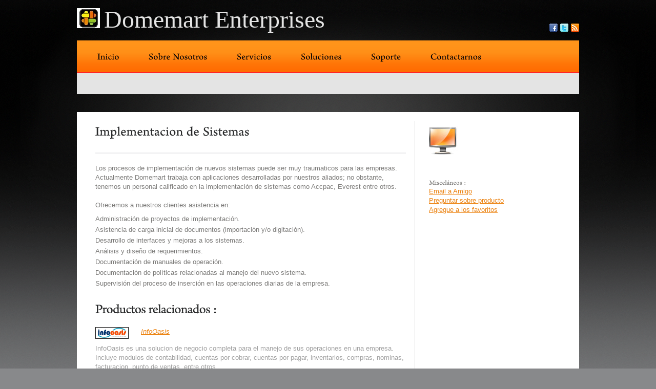

--- FILE ---
content_type: text/html
request_url: http://www.domemartsa.com/scripts/prodView.asp?idProduct=35&Msg=Product%20Added%20to%20Favorites
body_size: 4175
content:

<!DOCTYPE html PUBLIC "-//W3C//DTD XHTML 1.0 Transitional//EN" "http://www.w3.org/TR/xhtml1/DTD/xhtml1-transitional.dtd">
<html xmlns="http://www.w3.org/1999/xhtml">
<head>
<title>Domemart - Domemart Enterprises.  #CATEGORYDESC#</title>
<meta name="description" content="Domemart Enterprises.  #CATEGORYDESC#" />
<meta name="keywords" content="Domemart,TI,Sistemas,Soluciones,Ulticabinet,Infooasis,Procesos,Politicas,Mejoras de procesos, Servicios,Implementacion de Sistemas" />
<meta http-equiv="Expires" content="Wed, 01 Dec 2004 00:00:01 CST" />
<meta name="robots" content="INDEX,FOLLOW" />
<meta http-equiv="content-type" content="text/html;charset=UTF-8" />
<meta name="revisit-after" content="1" />
<meta name="rating" content="General" />
<meta name="ObjectType" content="Document" />
<meta name="revisit" content="1" />
<meta name="classification" content="Software" />
<meta name="distribution" content="Local" />

<link rel="stylesheet" href="../usermods/css/reset.css" type="text/css" media="all" />
<link rel="stylesheet" href="../usermods/css/layout.css" type="text/css" media="all" />
<link rel="stylesheet" href="../usermods/css/style.css" type="text/css" media="all" />

<script src="../usermods/js/jquery-1.4.2.js" type="text/javascript"></script>
<script src="../usermods/js/flashobject.js" type="text/javascript"></script>
<script src="../usermods/js/cufon-yui.js" type="text/javascript"></script>
<script src="../usermods/js/cufon-replace.js" type="text/javascript"></script>
<script src="../usermods/js/ArnoPro_400.font.js" type="text/javascript"></script>
<script src="../usermods/js/maxheight.js" type="text/javascript"></script>
<script type="text/javascript" src="../usermods/js/imagepreloader.js"></script>

<!--[if lt IE 9]>
<script type="text/javascript" src="../usermods/js/html5.js"></script>
<![endif]-->
<!--[if IE 6]><script type="text/javascript" src="http://info.template-help.com/files/ie6_warning/ie6_script_other.js"></script><![endif]-->


</head>
<body id="page1"  onload="new ElementMaxHeight();">

<div class="wrapper-site-top">
    <div class="wrapper-site-center">
    	<div class="main">
            <!--==============================header=================================-->
            <header>
            	<div class="row-logo clear">
                	<ul class="list-header">
                    	<li><a href="#" class="bg-1" title="Facebook"></a></li>
                        <li><a href="#" class="bg-2" title="Twitter"></a></li>
                        <li><a href="#" class="bg-3" title="Rss"></a></li>
                    </ul>
                    <a href="http://www.domemartsa.com/scripts/default.asp" class="logo">Domemart Enterprises</a>
                </div>
                <div class="row-top-menu clear">
                    <nav>
                        <ul class="top-menu">
                            <li><a href="http://www.domemartsa.com/scripts/default.asp" class=""><span>Inicio</span></a></li>
                            <li><a href="http://www.domemartsa.com/scripts/openExtra.asp?extra=11" class=""><span>Sobre Nosotros</span></a></li>
                            <li><a href="http://www.domemartsa.com/scripts/openExtra.asp?extra=13" class=""><span>Servicios</span></a></li>
                            <li><a href="http://www.domemartsa.com/scripts/openExtra.asp?extra=14" class=""><span>Soluciones</span></a></li>
                            <li><a href="http://www.domemartsa.com/scripts/openExtra.asp?extra=12" class=""><span>Soporte</span></a></li>
                            <li><a href="http://www.domemartsa.com/scripts/contactus.asp" class=""><span>Contactarnos</span></a></li>
                        </ul>
                    </nav>
                </div>
                <div class="row-search clear">
                </div>
				<div class="flash-indent-bottom">
                	<div class="flash-2">
                        <div id="slider">
                        	<div class="aligncenter">
                            	<a href="http://www.adobe.com/go/EN_US-H-GET-FLASH"><img src="http://www.adobe.com/images/shared/download_buttons/get_adobe_flash_player.png" alt=""/></a>
                        	</div>
                    	</div>
	                    <script type="text/javascript">
	                      var fo = new FlashObject("../usermods/flash/slideshow_v8.swf", "slider", "980", "370", "8", "");
	                      fo.addParam("quality", "high");
	                      fo.addParam("wmode", "transparent");
	                      fo.write("slider");
	                    </script>
                    </div>
                </div>
         
            </header>
<!--==============================content================================-->
          <section id="content">
                <article>
                  <div class="content">
                    <div class="clear">
                    	
<div class="maxheight col-1">

		<form method="post" action="cart.asp" name="additem" >

			<div class="col-indent-main1">
        	    <div class="clear">
            	    <div class="col-inner-main1">
        
<div class="spacing">
<h3 class="title-1">Implementacion de Sistemas</h3>


<div>Los procesos de implementación de nuevos sistemas puede ser muy traumaticos para las empresas. Actualmente Domemart trabaja con aplicaciones desarrolladas por nuestros aliados; no obstante, tenemos un personal calificado en la implementación de sistemas como Accpac, Everest entre otros.</div>

<div>&nbsp;</div>

<div>Ofrecemos a nuestros clientes asistencia en:</div>

<div>
	
<ul class="list">
		
<li>Administración de proyectos de implementación. </li>
		
<li>Asistencia de carga inicial de documentos (importación y/o digitación). </li>
		
<li>Desarrollo de interfaces y mejoras a los sistemas. </li>
		
<li>Análisis y diseño de requerimientos. </li>
		
<li>Documentación de manuales de operación. </li>
		
<li>Documentación de políticas relacionadas al manejo del nuevo sistema. </li>
		
<li>Supervisión del proceso de inserción en las operaciones diarias de la empresa. </li>
	</ul></div>
</div>

				        <div class="spacing">
        
				        </div>
				        <!-- end .spacing -->
                    </div>
                </div>
            </div>
            <div class="col-indent-main1">
                <div class="clear">
                    

         
<div class="col-inner-main1">
	<h3 class="title-2">Productos relacionados :</h3>    

              <div class="clear">

					<a href='prodView.asp?idProduct=40'><img class="img-indent1 img-border " src='../ProdImages/infooasis.bmp'  width="63" /></a>

				<span class="text2">
                    <a href='prodView.asp?idProduct=40'>InfoOasis</a>
                </span>
                <p class="indent-top text3">
				    InfoOasis es una solucion de negocio completa para el manejo de sus operaciones en una empresa.&nbsp; Incluye modulos de contabilidad, cuentas por cobrar, cuentas por pagar, inventarios, compras, nominas, facturacion, punto de ventas, entre otros.
				</p>
              </div>
              <div class="row-separator2 separator-indent3 clear">&nbsp;</div>

              <div class="clear">

					<a href='prodView.asp?idProduct=37'><img class="img-indent1 img-border " src='../ProdImages/page5_img4.jpg'  width="63" /></a>

				<span class="text2">
                    <a href='prodView.asp?idProduct=37'>Soporte TI</a>
                </span>
                <p class="indent-top text3">
				    Brindamos soporte e implementación de infraestructura de TI, asi como la instalación e implementación de servidores y aplicaciones Microsoft.
				</p>
              </div>
              <div class="row-separator2 separator-indent3 clear">&nbsp;</div>

</div>
<!-- end #related-prod -->

<div class="col-inner-main1">

		<a href='prodList.asp?idCategory=21'><a class=breadcrumb href=prodList.asp?idCategory=1>Todo</a> &gt; <a class="breadcrumb" href="prodList.asp?idCategory=21">Servicios</a></a>

</div>
<!-- end .spacing -->

                </div>
                <div class="clear">
                    
                </div>
            </div>
        </div>
        <div class="maxheight col-2 separator">
	        <div class="col-indent3">
    	    
		<img src="../ProdImages/title_marker2.jpg" id="product-detail"  alt="Implementacion de Sistemas"  />

	<br />

		<br /><h3>Misceláneos :</h3>
		
				<a href="emailToFriend.asp?idProduct=35">Email a Amigo</a><br  />
		
					<a href='contactUs.asp?emailSubject=Preguntar+sobre+producto+%3A+srv%2Dimplsis+%2D+Implementacion+de+Sistemas'>Preguntar sobre producto</a><br />

	<a href="http://www.domemartsa.com/scripts/addFav.asp?ProductId=35&amp;action=additem&amp;msg">Agregue a los favoritos</a><br />

            </div>
        </div>                
        <div class="row-separator clear"></div>   
	</form>

                    </div>
                  </div>
                </article>  
          </section>
          <section id="content-bottom">
	          <article>
              	<div class="content-bottom">
                	<div class="clear separator1">
                    	<div class="col-1">
                        	<h3>Contactenos</h3>
Domemart Enterprises SRL<div> C/Padre Emiliano Tardiff No.19<br />Ens.Evaristo Morales<br />Santo Domingo, DN&nbsp;(Dominican Republic)&nbsp;100147</div><div class="indent-top">+1 809-362-1040<p><a href="http://www.domemartsa.com" >http://www.domemartsa.com</a></p></div>
                        </div>
                        <div class="col-2 separator">
                        	<div class="row-box clear">
                                <div class="row-box-1">
                                	<h3>Sobre Nosotros</h3>
                                    <ul>
                                       <li><a href="http://www.domemartsa.com/scripts/openExtra.asp?extra=11">Empresa</a></li>
                                       <li><a href="http://www.domemartsa.com/scripts/openExtra.asp?extra=13">Servicios</a></li>
                                       <li><a href="http://www.domemartsa.com/scripts/prodlist.asp?idcategory=26">Partners</a></li>
                                    </ul>
                                </div>
                                <div class="row-box-2">
                                	<h3>Importante</h3>
                                    <ul>
                                           <li><a href="http://www.domemartsa.com/scripts/05_Gateway.asp?action=logon">Registrarse</a></li>
                                           <li><a href="http://www.domemartsa.com/scripts/prodlist.asp?idcategory=27">Promociones</a></li>
                                    </ul>
                                </div>
                                <div class="row-box-3">
                                	<form action="http://www.domemartsa.com/scripts/prodList.asp" method="post" name="searchBox">
                                       <h3>Buscar Informaci&oacute;n</h3>
                                       <div class="box-search">
                                            <div class="row-form">
                                            	<input name="strSearch" class="frontsearch" value='Buscar'  onfocus='javascript:if (this.value==&#039;Buscar&#039;) {this.value=&#039;&#039;;}' /> <input  type="submit" class="awesome large" name="SubSearch" value="OK" />
                                            </div>
                                        </div>
                                    </form>
                                </div>
                            </div>
                        </div>
                    </div>
                </div>
              </article> 
          </section>


          <!--==============================footer=================================-->
		   <footer>
                <span class="text">CP IT Solutions &copy; 2026 | Powered by <a href="http://www.domemartsa.com">Domemart Enterprises SRL</a><br/>

				<!-- IP Address -->
				<font style="font-size:x-small">Su IP ADDRESS &nbsp; Para la seguridad, se registra su IP ADDRESS como: : 3.148.236.210</font> 
 
				</span>
				<!-- {%FOOTER_LINK} -->    
          </footer>
    </div>
    </div>
</div>
<script type="text/javascript"> Cufon.now(); </script>

</body>
</html>






--- FILE ---
content_type: text/css
request_url: http://www.domemartsa.com/usermods/css/layout.css
body_size: 3028
content:
/*======= index.html =======*/
#page1 #content .col-1{ width:625px;}
#page1 #content .col-2{ width:294px; margin-left:17px;}
/*======= index-1.html =======*/
#page2 #content .col-1{ width:625px;}
#page2 #content .col-2{ width:293px; margin-left:17px;}
/*======= index-2.html =======*/
#page3 #content .col-1{ width:625px;}
#page3 #content .col-2{ width:293px; margin-left:17px;}
/*======= index-3.html =======*/
#page4 #content .col-1{ width:625px;}
#page4 #content .col-2{ width:293px; margin-left:17px;}
/*======= index-4.html =======*/
#page5 #content .col-1{ width:625px;}
#page5 #content .col-2{ width:293px; margin-left:17px;}
/*======= index-5.html =======*/
#page6 #content .col-1{ width:625px;}
#page6 #content .col-2{ width:293px; margin-left:17px;}
/*======= index-6.html =======*/
#page7 #content .col-1{ width:625px;}
#page7 #content .col-2{ width:293px; margin-left:17px;}
/*======= index-7.html =======*/
#page8 #content .col-1{ width:935px;}


/* --------------------------------------------------------------
   Success, notice and error boxes
-------------------------------------------------------------- */
.error, .notice, .success {padding: .8em; margin-bottom: 1em; border: 2px solid #ddd; text-align:center;}
.error {background: #FBE3E4; color: #8a1f11; border-color: #FBC2C4; }
.notice {background: #FFF6BF; color: #514721; border-color: #FFD324; }
.success {background: #E6EFC2; color: #264409; border-color: #C6D880; }
.error a {color: #8a1f11; }
.notice a {color: #514721; }
.success a {color: #264409; }

/* --------------------------------------------------------------
   Some custom styles 
----------------------------------------------------------------*/
#google-maps {padding:40px 0;}
#buy-form {margin-left:10px; }
.CPcatDescList {margin: 25px 0 0 25px;}

/* --------------------------------------------------------------
   Awesome button styles
-------------------------------------------------------------- */
.awesome {border:0 none; margin:0; text-align:left; }
.awesome, .awesome:visited {background: #222 url(../img/alert-overlay.png) repeat-x; display: inline-block; 	padding: 5px 10px 6px; color: #fff; text-decoration: none;	-moz-border-radius: 5px; -webkit-border-radius: 5px;	-moz-box-shadow: 0 1px 3px rgba(0,0,0,0.5);	-webkit-box-shadow: 0 1px 3px rgba(0,0,0,0.5);	text-shadow: 0 -1px 1px rgba(0,0,0,0.25);	border-bottom: 1px solid rgba(0,0,0,0.25);	position: relative;	cursor: pointer;}
.awesome:hover	{background-color: #111; color: #fff; }
.awesome:active	{top: 1px; }
.small.awesome, .small.awesome:visited {font-size: 11px; padding: ; }
.awesome, .awesome:visited,.medium.awesome, .medium.awesome:visited {font-size: 13px; font-weight: bold; line-height: 1; text-shadow: 0 -1px 1px rgba(0,0,0,0.25); }
.large.awesome, .large.awesome:visited {font-size: 12px; padding: 6px 14px 6px; }


#langselect, #curselect {margin-top:20px;text-align:right;}

#curselect {float:right;}
/* boxes
----------------------------------------------- */
.box {
	background:#eee;
	margin-bottom:20px;
	padding:10px 10px 1px 10px;
}
.box h2 {
	font-size:1.4em;
	font-weight:normal;
	color:#111;

	margin:0 -10px 0 -10px;
	padding:6px 12px;
}
.box h2 a,
.box h2 a.visible {
	color:#111;
	background:#333 url("../img/switch_minus.gif") 97% 50% no-repeat;
	display:block;
	padding:6px 12px;
	margin:-6px -12px;
	border:none;
}
.grid_4 .box h2 a {
	background-position: 97% 50%;
}
.grid_5 .box h2 a {
	background-position: 98% 50%;
}
.grid_12 .box h2 a {
	background-position: 99% 50%;
}

.box select  {margin:20px 0 20px 20px;}
.box h2 a.hidden,
.box h2 a.hidden:hover {
	background-image: url("../img/switch_plus.gif");
}
.box h2 a:hover {

}
.block {
	padding-top:10px;
}
div.menu {
	padding:0;
}
div.menu h2 {
	margin:0;
}
div.menu .block {
	padding-top:0;
}


ul, ol {
	padding-top:10px;
}

ol.menu {
	list-style:none;

}
ol.menu li {
	margin:0;
}
ol.menu li a {
	display:block;
	padding:4px 10px;
	border-bottom:1px solid #ccc;

}
ol.menu li a:hover {
	background:#eee;
}
ol.menu li a:active {
	background:#ccc;
}


/* menus
----------------------------------------------- */
ul.menu {
	list-style:none;

}
ul.menu li {
	margin:0;
}
ul.menu li a {
	display:block;
	padding:4px 10px;
	border-bottom:1px solid #ccc;

}
ul.menu li a:hover {
	background:#eee;
}
ul.menu li a:active {
	background:#ccc;
}


/* submenus
----------------------------------------------- */
ul.menu ul {
	list-style:none;
	margin:0;
}
ul.menu ul li a {
	padding-left:30px;
}


/* section menus
----------------------------------------------- */
ul.section {
	border-top:0;
	margin-bottom:0;
}
ul.section li {
	text-transform:uppercase;
}
ul.section li a {
	background:#bbb;
}
ul.section li a:hover {
	background:#aaa;
}
ul.section li a:active {
	color:#fff;
	background:#666;
}
ul.section li li a {
	background:#ddd;
	border-bottom:1px solid #eee;
}
ul.section li li a:hover {
	background:#ccc;
}
ul.section li li a:active {
	color:#000;
	background:#fff;
}
ul.section ul li {
	text-transform:none;
}
ul.section ul.current li a {
	background:#eee;
	border-bottom:1px solid #fff;
}
ul.section ul.current li a:hover {
	background:#ddd;
}
ul.section ul.current li a:active {
	background:#fff;
}
ul.section li a.current {
	color:#fff;
	background:#666;
}
ul.section li a.current:hover {
	background:#555;
}
ul.section li a.current:active {
	background:#444;
}
ul.section li a.active {
	background:#fff;
	cursor:default;
}
ul.section li.current > a.active,
ul.section li.current > a.active:hover {
	color:#fff;
	background:#666;
	cursor:default;
}


/* site information
----------------------------------------------- */
#site_info .box {
	color:#ccc;
	background:#666;
	margin:20px 0;


}
#site_info a {
	color:#fff;
}
#site_info a:hover {
	color:#000;
}


/* --------------------------------------------------------------
   Product list frontpage styles - default 3 col
-------------------------------------------------------------- */
#prod-front-wrap { }	
.prod-front {width: 29.25%; display: inline; float: left; margin-left: 10px; margin-right: 10px;  margin-bottom:25px;}
.prod-front img   {margin: 0;  border:0;padding-bottom:10px;}
.prod-front h3, .prod-front p   {padding:0 10px;}
.prod-front h3 {font-weight:bold;color:#999; font-size:1.5em;}
.prod-front .price {color:#111; font-weight:bold;padding:10px; margin:0 10px 10px 0;}
.price {color:#111; font-weight:bold; display:block;padding:10px; margin:0 10px 10px 0;}

/* --------------------------------------------------------------
   Product frontpage styles - default 2 col
-------------------------------------------------------------- */
.prod-front-2col {display: inline; float: left; margin-left: 10px; margin-right: 10px; width: 100%;border-bottom:1px #ddd solid;margin-bottom:25px;}
.prod-front-2col-detail {display: inline; float: left; margin-left: 10px; margin-right: 0; width: 75%;}
.prod-front-2col-image {display: inline; float: left; margin-right: 10px; margin-left: 0; width: 20%;}
.prod-front-2col-image img {width:250px;}
.prod-front-2col-detail h3 {font-weight:bold;margin-bottom:25px;}

/* --------------------------------------------------------------
   Product list styles - default 2 col
-------------------------------------------------------------- */
.prod-list-2col {display: inline;	float: left; margin-left: 0; margin-right: 10px; width: 48%;border-bottom:1px #ddd solid;margin-bottom:25px;}
.prod-list-2col-detail {display: inline; float: left; margin-left: 10px; margin-right: 0; width: 75%;}
.prod-list-2col-image {display: inline; float: left; margin-right: 10px; margin-left: 0; width: 20%;}
.prod-list-2col-image img {width:250px;}
.prod-list-2col-detail h3 {font-weight:bold;margin-bottom:25px;}

/* --------------------------------------------------------------
   Product list frontpage styles - default 1 col
-------------------------------------------------------------- */
.prod-front-1col {border-bottom:1px #ddd solid;margin-bottom:25px;padding-bottom:25px;}
.prod-front-1col-image {width: 29.25%; display: inline; float: left; margin-left: 10px; margin-right: 10px;}
.prod-front-1col-image img {margin-bottom:10px;}
.prod-front-1col-detail h3 {font-weight:bold;color:#999; font-size:1.5em;}
.prod-front-1col-detail {display: inline; float: left; margin-left: 10px; margin-right: 0; width: 65%;}

/* --------------------------------------------------------------
   Product list styles - default 4 col
-------------------------------------------------------------- */
.prod-front4 {display: inline;	float: left;position: relative;	margin-left: 10px;	margin-right: 10px; width: 22%; margin-bottom:25px;}
.prod-front4 img   {margin: 0;  border:0;padding:10px;width:150px;}
.prod-front4 h3   {font-weight:bold;color:#999; font-size:1.5em;padding:0 10px;}
.prod-front4 p   {padding:0 10px;}
.prod-front4 .price {color:#111; font-weight:bold;  float:right;padding:10px; margin:0 5px 10px 0;}

/* --------------------------------------------------------------
   Product extra styles
-------------------------------------------------------------- */
#showAdd {margin-top:-20px;}
#product-detail  {margin-bottom:25px;}

/* --------------------------------------------------------------
   Extra Product info on detail page - Related & Recommended
-------------------------------------------------------------- */
#extra-products-info {}
.related-prod-wrap {}
.prod-recom-wrap {}

/* --------------------------------------------------------------
   Related products display
-------------------------------------------------------------- */
#related-prod {margin-top:25px;}
#related-prod h3 {font-weight:bold;color:#999; font-size:1.5em; margin-bottom:25px;}
.related-prod-detail {padding-bottom:20px; margin-bottom:20px; border-bottom:1px #ddd solid;}
.related-prod-image img {width:250px;}
.related-prod-info {float:right;}
#related-prod img {}

/* --------------------------------------------------------------
   Recommended products display
-------------------------------------------------------------- */
#recom-prod {margin-top:25px;}
#recom-prod h3 {font-weight:bold;color:#999; font-size:1.5em;margin-bottom:25px;}
.recom-prod-detail {padding-bottom:20px; margin-bottom:20px; border-bottom:1px #ddd solid;}
.recom-prod-image {}
.recom-prod-info {}
#recom-prod img {width:250px;}

/* --------------------------------------------------------------
   Product & info page styles
-------------------------------------------------------------- */
#main-page-wrap {margin-top:0px;}
.page {margin-top:0px;}
#page-wrap { }
#page-wrap-products { }
.page-title {margin-bottom: 1em; color: #666;  }

/* --------------------------------------------------------------
   Product list - classic & extended view
-------------------------------------------------------------- */
.prod-classic   {display: inline;float: left;	margin:20px 10px;width: 940px;border-bottom:1px #ddd solid;}
.prod-classic-image   {display: inline;float: left;	margin-left: 0;	margin-right: 10px;width: 300px;}
.prod-classic-details  {display: inline;float: left;	margin-left: 10px;	margin-right: 0;width: 620px;}

.prodlist-buttons {display: inline;float: left;	margin: 0 10px 10px 10px;width: 620px;}
.but-view   {display: inline;float: left;	margin-left: 0;	margin-right: 10px;width: 50px;}
.but-buy  {display: inline;float: left;	margin-left: 10px; margin-right: 10px;width: 50px;}
.but-price  {display: inline;float: left;	margin-left: 10px;	margin-right: 0;width: 470px;}

.col-50-l {display: inline;	float: left; margin-left: 0; margin-right: 10px; width: 48%;}
.col-50-r {display: inline;	float: left; margin-left: 10px;	margin-right: 0; width: 48%;}
.col-70-l {display: inline;	float: left; margin-left: 0; margin-right: 10px; width: 68%;}
.col-30-r {display: inline;	float: left; margin-left: 10px;	margin-right: 0; width: 28%;}


.frontcart {background:#ddd;}
.frontsearch {height:20px;color:#999;}
ul.nav li.secondary form {padding-right:10px;margin-top:5px;}

ul#footer-links  {text-align:right; padding:0;}
ul#footer-links li {display:inline;  margin-left:20px;}

#langselect, #curselect {color:#999;}


--- FILE ---
content_type: text/css
request_url: http://www.domemartsa.com/usermods/css/style.css
body_size: 3926
content:
/* Getting the new tags to behave */
article, aside, audio, canvas, command, datalist, details, embed, figcaption, figure, footer, header, hgroup, keygen, meter, nav, output, progress, section, source, video{ display: block; }
mark, rp, rt, ruby, summary, time{ display: inline }



* {margin:0; padding:0;}

html {width:100%;}

body { 	 
	font-family:Arial, Helvetica, sans-serif;
	font-size:100%; 
	color:#7b7a78;
	min-width:980px;
	background:#88898b url(../images/wrapper_site.gif) top center no-repeat;
}

.main {
	width:980px; 	
	padding:0;
	margin:0 auto;
	font-size:13px;
	line-height:18px;
}

img {border:0; vertical-align:top; text-align:left;}
input, textarea{font-family:Arial, Helvetica, sans-serif;}
textarea{overflow:auto;}


a {color:#eb810e; outline:none; cursor:pointer;}
a:hover {text-decoration:none;}

object {outline:none;}
fieldset {border:0;}
ul {list-style:none;}
table, table td {padding:0; border:none; border-collapse:collapse;}
.fleft{ float:left;}
.fright{ float:right;}
.clear{ width:100%; overflow:hidden;}
.col-1, .col-2, .col-3, .col-4, .row-box-1, .row-box-2, .row-box-3, .row-box-4{ float:left;}
.br{ display:block;}
/*contstant-text*/
.bottom-none{ padding-bottom:0 !important;}
.bg-none{ background:none !important;}
.border-none{ border:none;}
/**/

/*********************************header 2*************************************/
.logo{ color:#e4e4e4; font-family:"Times New Roman", Times, serif; font-size:48px; line-height:1.2em; text-decoration:none; background:url(../images/logo.jpg) 0 7px no-repeat; margin:9px 0 0 0; padding:0 0 0 53px; display:block; width:560px;}
.logo:hover{ color:#eb810e;}

.wrapper-site-top{ background:url(../images/wrapper_site_top.gif) 0 0 repeat-x;}
.wrapper-site-center{ background:url(../images/light_center.png) top center no-repeat;}

.row-logo{ height:79px;}
.row-top-menu{ background:#ff931a url(../images/row_top_menu.gif) bottom left repeat-x; height:67px;}
.row-search{ height:38px; background:#e4e4e4;}
.row-search .box-search{ float:right; width:216px; margin:5px 7px 0 0; height:25px; background:#363538;}
.row-search .box-search .input{ border:1px solid #3f3f42; background:#6e6d6f; width:145px; height:23px; position:absolute; padding:0 0 0 5px; color:#FFF;}
.row-search .box-search .link{ color:#ffffff; font-size:18px; line-height:1.2em; font-size:18px; text-decoration:none; margin:2px 0 0 162px; display:block; position:absolute; text-transform:lowercase;}
.row-search .box-search .link:hover{ color:#eb810e;}

.list-header li{ margin:0 0 0 5px;}
.list-header li, .list-header li a{ display:block; float:left; width:16px; height:16px;}
.list-header{ float:right; margin:36px 0 0 0;}
.list-header .bg-1{ background:url(../images/list_img1.gif) 0 0 no-repeat;}
.list-header .bg-2{ background:url(../images/list_img2.gif) 0 0 no-repeat;}
.list-header .bg-3{ background:url(../images/list_img3.gif) 0 0 no-repeat;}
.list-header .bg-1:hover{ background:url(../images/list_img1_act.gif) 0 0 no-repeat;}
.list-header .bg-2:hover{ background:url(../images/list_img2_act.gif) 0 0 no-repeat;}
.list-header .bg-3:hover{ background:url(../images/list_img3_act.gif) 0 0 no-repeat;}

.header-box{ height:370px; background:#ffffff url(../images/header_img.jpg) 7px 7px no-repeat; margin:30px 0 0 0;}
.header-box span{ display:block; line-height:1.2em;  position:absolute; letter-spacing:-2px; text-indent:12px;}
.header-box .text1{ background:#e4e4e4; width:351px; height:51px; margin:123px 0 0 7px; color:#292a2b; font-size:40px;}

.header-box .text2{ background:url(../images/header_box_bg.gif) 0 0 repeat-x; color:#ffffff; font-size:36px;   width:240px; height:45px; margin:174px 0 0 7px;}



/*top-menu*/
.top-menu { padding:10px 0 0 15px;}
.top-menu li{ margin:0 7px 0 0;}
.top-menu li, .top-menu li a{ display:block; float:left;} 
.top-menu li a{ color:#040405; font-size:18px; line-height:1.2em; text-decoration:none;}
.top-menu li a span{ padding:15px 25px 20px 25px; display:block; }
.top-menu a:hover, .top-menu .active{ color:#FFF; background:url(../images/top_menu_act.gif) 0 0 repeat-x;}
.top-menu a:hover span, .top-menu .active span{ background:url(../images/top_menu_marker.gif) bottom center no-repeat;}
/**/



/*********************************header*************************************/
.flash-indent-bottom{ padding-bottom:12px;}
.content-indent-top{ margin-top:134px !important;}

.wrapper-site-top{ background:url(../images/wrapper_site_top.gif) 0 0 repeat-x;}
.wrapper-site-center{ background:url(../images/light_center.png) top center no-repeat;}

#SearchArea 
{
	padding: 8px;
	background: #ff6c00;
	width: 215px;
}



/*********************************content*************************************/
#content{ margin:18px 0 0 0; background:#FFF; overflow:hidden;}
.content{ padding:17px 0 17px 17px;}
.content .separator{ background:url(../images/separator-content.gif) 0 0 repeat-y;}

.flash-2{
	margin: 5px 0 0 0;
}



/*******************content-text*******************/
#content .title-1, #content .title-2{ color:#292a2b; font-size:26px; line-height:1.2em;}
#content .title-1{ height:62px; background:url(../images/title1_border.gif) bottom left repeat-x; margin:0 0 11px 0;}
#content .title-1 img{ position:absolute;}
#content .title-1 .text1{
	margin: 0 0 0 68px;
	position: absolute;
	color: #292a2b;
	width: 200px;
	text-align: left;
}
#content .title-1 .text2{ margin:20px 0 0 68px; position:absolute; width:200px;  color:#292a2b;}
#content .col-indent3{ padding:11px 0 0 28px;}
#content .title-2{ border-bottom:none; padding:0 0 19px 0; letter-spacing:-1px;}
#content .img-indent{ margin:0 13px 0 0; float:left;}
#content .img-indent1{ margin:0 24px 0 0; float:left;}
#content .img-border{ border:1px solid #141313;}
#content .img-border:hover{ border:1px solid #eb810e;}
#content .link{ color:#eb810e; font-style:italic;}
#content .row-separator{ border-top:1px solid #dadbdc; height:0px;}
#content .row-separator1{ border-top:1px solid #e7e7e8; height:16px; margin:16px 0 0 0;}
#content .row-separator2{ border-top:1px solid #e7e7e8; height:16px; margin:16px 0 0 0;}
#content .button{ background:#363538; padding:0 8px; line-height:1.2em; color:#ffffff; font-size:18px; text-decoration:none; float:right; margin:7px 5px 0 0;}
#content .button:hover{ background:#ff8c0f; color:#FFF; text-decoration:none;}
#content .button-top{ margin:15px 0 0 0 !important;}

#content .col-indent{ padding:10px 26px 26px 19px;}
#content .col-indent1{ padding:10px 11px 26px 36px;}

#content .title-1-top{ margin-top:17px;}
#content .bottom-extra{ padding-bottom:8px !important;}

#content-bottom{ background:#191a1a url(../images/content_bottom.gif) 0 0 repeat; width:100%; overflow:hidden;}
.content-bottom{ padding:17px 0 17px 35px;}
.content-bottom .separator1{ background:url(../images/separator.png) 294px 0 repeat-y;}
.content-bottom .col-1{ width:189px;}
.content-bottom .col-2{ width:584px; margin:0 0 0 142px;}
#content-bottom h3{ line-height:1.2em; color:#eb810e; font-size:13px; line-height:15px; font-weight:bold; padding:16px 0 16px 0;}
#content-bottom div{ color:#939393;}
#content-bottom div a{ color:#939393;}
#content-bottom div a:hover{ color:#eb810e;}
#content-bottom .indent-top{ padding:18px 0 0 0;}
#content-bottom .row-box{ padding:1px 0 0 0;}
#content-bottom .row-box-1{ width:105px;}
#content-bottom .row-box-2{ width:103px; margin:0 0 0 48px;}
#content-bottom .row-box-3{ width:289px; margin:14px 0 0 37px; background:#ff6c00 url(../usermods/images/footer_foorm.gif) 0 0 repeat-x; height:124px;}
#content-bottom .row-box-3 .box-search { position:absolute;}
#content-bottom .row-box-3 .box-search .input{ border:1px solid #000000; background:#774f26; padding:0 0 0 5px; height:23px; width:145px; position:absolute;}
#content-bottom .row-box-3 h3{ color:#FFF; font-size:26px; line-height:1.2em; display:block; margin:-3px 0 0 30px; letter-spacing:-1px; width:233px; position:absolute;}
#content-bottom ul{ padding-bottom:70px;}
#content-bottom ul li{ line-height:16px; background:url(../images/footer_list.gif) 0 4px no-repeat; padding:0 0 8px 12px;}
#content-bottom ul li a{ line-height:16px; color:#939393; line-height:13px; line-height:16px; text-decoration:none;}
#content-bottom ul li a:hover{ color:#eb810e; text-decoration:none;}

#content-bottom .row-form{ position:relative; margin:51px 0 0 29px;}
#content-bottom .row-form .link{ display:block; width:85px; height:25px; background:#FFF; color:#363538; font-size:18px; text-align:center; margin:0 0 0 152px; line-height:1.4em; text-decoration:none;}
#content-bottom .row-form .link:hover{ background:#000000; color:#FFF;}
#content-bottom .form-link{ color:#ffffff; font-size:18px; line-height:1.2em; display:block; position:absolute; margin:7px 0 0 30px; text-decoration:none; background:url(../images/line_link.gif) bottom left repeat-x;}
#content-bottom .form-link:hover{ color:#000; text-decoration:none; background:none;}

#content .text1{ color:#eb810e; width:100%; overflow:hidden; display:block; text-align:right; font-style:italic;}
#content .separator-indent{ margin:15px 0 0 0;}
#content .text1 span{ padding:0 6px 0 0;}
#content  .text2{ color:#eb810e; font-style:italic;}
#content .text3{ color:#a0a0a0;}
#content .separator-indent1{ margin:28px 0 9px 0;}
#content .separator-indent2{ margin:30px 0 6px 0;}
#content .separator-indent3{ margin:17px 0 6px 0;}
#content .button-right{ margin-right:4px !important;}

#content .col-indent-main{ padding:11px 0 16px 18px;}
#content .col-indent-main1{ padding:11px 0 16px 0;}
#content .col-inner-main{ padding:0 0 0 11px;}
#content .col-inner-main1{ padding:0 0 0 19px;}
#content .col-inner-main2{ padding:0 0 0 11px;}

#content .indent-top{ padding:15px 0 0 0;}
#content .indent-top1{ padding:18px 0 0 0;}
#content .indent-top-bottom{ padding:16px 0 19px 0;}
#content .img-top{ margin:30px 0 0 0;}

#content .list li{
	line-height: 16px;
	padding: 0 0 5px 0;
}
#content .list li a{ background:url(../images/list_marker.gif) 0 0 no-repeat; padding:0 0 0 30px; line-height:16px; font-style:italic; text-decoration:none; color:#eb810e;}
#content .list li a:hover{ color:#292a2b;}
#content .list-top-bottom{ padding:22px 0 11px 0;}

.row-list-top{ padding:24px 0 0 0;}
.title-bottom{ padding-bottom:16px !important;}

.text-text dt span{ color:#eb810e; font-style:italic;}
.text-text dd{ padding-bottom:18px;}
.img-bottom{ margin-bottom:21px;}
.extra-bottom{ padding-bottom:31px;}
.extra-top{ margin-top:28px !important;}

/**************************************************/

/*******************content-list*******************/
#content ul li{ line-height:16px; padding:0 0 4px 0;}
#content ul li a{background:url(../images/content_list.gif) repeat-x bottom; line-height:16px; padding:0 0 0 11px; color:#000;}
#content ul li a:hover{ color:#0C0;}
/**************************************************/

/*******************row-list***********************/
.row-list{}
.row-list ul{ float:left;}
.row-list .list-indent{ margin-left:46px;}
/**************************************************/




/*******************index.html*******************/
#page1 #content .row-box{ background:url(../images/separator-content.gif) 312px 0 repeat-y;}
#page1 #content .row-box-1{ width:312px;}
#page1 #content .row-box-2{ width:313px;}
/***********************************************/
/*******************index-3.html*******************/
#page4 #content .row-box-1{ width:270px;}
#page4 #content .row-box-2{ width:270px; margin:0 0 0 59px;}
/***********************************************/
/*******************index-4.html*******************/
#page5 #content .row-box{ background:url(../images/separator-content.gif) 317px 0 repeat-y;}
#page5 #content .row-box-1{ width:290px;}
#page5 #content .row-box-2{ width:270px;  margin:0 0 0 59px;}
/***********************************************/
/*******************index-6.html*******************/
#page7 #content .form{ padding:25px 0 0 0;}
#page7 #content .form .form-1{ width:301px;}
#page7 #content .form .form-2{ width:297px;}
#page7 #content .form .bg-input{ height:37px;}
#page7 #content .form .input{ width:253px}
#page7 #content .form .textarea{ width:291px; height:126px;}
#page7 #content .form .input, #page7 #content .form .textarea{ border:1px solid #dadbdc; background:none; font-family:Arial; padding:4px 0 4px 5px; color:#7b7a78; font-size:13px;}
#page7 #content .form .form-button{ float:right; padding:8px 0 0 0;}
#page7 #content .form .form-button a{ float:left}
#page7 #content .form .form-button-indent{ margin-right:20px !important;}
.extra-text{ padding:0 25px 0 0;}
.extra-text span.txt1{ padding:0 0 0 20px;}
.extra-text span.txt2{ padding:0 0 0 56px;}
.link1{ color:#7b7a78;}
.text-text1 dd{ padding-bottom:15px;}
.indent-indent p{ padding:18px 0 0 0;}
/***********************************************/




/****************************footer*******************************************/
footer .text{ padding:18px 0 30px 36px; color:#000000; font-size:13px; line-height:15px; display:block;}
footer .text a{ color:#000000;}
footer .text a:hover{ color:#eb810e;}





/****************************slider*******************************************/




--- FILE ---
content_type: application/javascript
request_url: http://www.domemartsa.com/usermods/js/ArnoPro_400.font.js
body_size: 63583
content:
/*!
 * The following copyright notice may not be removed under any circumstances.
 * 
 * Copyright:
 * � 2007 Adobe Systems Incorporated. All Rights Reserved.
 * 
 * Trademark:
 * Arno is a trademark of Adobe Systems Incorporated in the United States and/or
 * other countries.
 * 
 * Full name:
 * ArnoPro-Caption
 * 
 * Designer:
 * Robert Slimbach
 * 
 * Vendor URL:
 * http://www.adobe.com/type
 * 
 * License information:
 * http://www.adobe.com/type/legal.html
 */
Cufon.registerFont({"w":180,"face":{"font-family":"ArnoPro","font-weight":400,"font-variant":"small-caps","font-stretch":"normal","units-per-em":"360","panose-1":"2 2 5 2 4 5 6 2 4 3","ascent":"241","descent":"-119","x-height":"4","cap-height":"1","bbox":"-35.483 -299 349.155 112","underline-thickness":"18","underline-position":"-18","stemh":"17","stemv":"31","unicode-range":"U+0020-U+2122"},"glyphs":{" ":{"w":78},"!":{"d":"44,-208v0,-14,37,-20,45,-12v0,9,-11,119,-15,150v-2,1,-14,-3,-15,-4v-5,-41,-15,-116,-15,-134xm44,-18v-1,-12,11,-24,24,-23v12,-2,24,13,22,23v1,11,-11,25,-24,23v-10,2,-24,-11,-22,-23","w":119},"\"":{"d":"49,-237v0,38,4,90,-23,96v-1,-31,-5,-73,-8,-83v4,-2,22,-18,31,-13xm103,-240v2,36,5,93,-23,97v-1,-31,-4,-73,-7,-83v4,-2,22,-15,30,-14","w":123,"k":{"A":32,"\u00c6":32,"\u00c1":32,"\u00c2":32,"\u00c4":32,"\u00c0":32,"\u00c5":32,"\u00c3":32,"J":-11,"T":-12,"U":-7,"\u00da":-7,"\u00db":-7,"\u00dc":-7,"\u00d9":-7,"V":-18,"W":-25,"X":-13,"Y":-22,"\u00dd":-22,"Z":-7,"a":14,"\u00e6":14,"\u00e1":14,"\u00e2":14,"\u00e4":14,"\u00e0":14,"\u00e5":14,"\u00e3":14,"b":-20,"i":-5,"\u00ed":-5,"\u00ee":-5,"\u00ef":-5,"\u00ec":-5,"j":-7,"m":1,"n":1,"r":1,"\u00f1":1,"c":9,"d":9,"e":9,"o":9,"q":9,"\u00f8":9,"\u00f0":9,"\u00e7":9,"\u00e9":9,"\u00ea":9,"\u00eb":9,"\u00e8":9,"\u00f3":9,"\u00f4":9,"\u00f6":9,"\u00f2":9,"\u00f5":9,"p":-4,"\u00fe":-4,"s":12,"t":-9,"u":-5,"\u00fa":-5,"\u00fb":-5,"\u00fc":-5,"\u00f9":-5,"v":-14,"x":-13,"y":-17,"\u00fd":-17,"\u00ff":-17,"z":-2,"B":-5,"D":-5,"E":-5,"F":-5,"H":-5,"I":-5,"K":-5,"L":-5,"N":-5,"P":-5,"R":-5,"\u00d0":-5,"\u00de":-5,"\u00c9":-5,"\u00ca":-5,"\u00cb":-5,"\u00c8":-5,"\u00cd":-5,"\u00ce":-5,"\u00cf":-5,"\u00cc":-5,"\u00d1":-5,"M":-5,"S":4,"g":12,".":22,"\u2026":22,"\u00b5":11,"h":-16,"k":-16,"l":-16,"w":-13}},"#":{"d":"153,-93v1,25,-25,24,-42,29v-7,21,-5,73,-27,47v2,-10,9,-37,11,-49v-12,1,-29,-3,-38,2r-12,54v-4,4,-13,-6,-16,-7v4,-14,8,-34,11,-49v-20,0,-31,0,-35,-1v-1,-3,7,-25,9,-26v9,1,20,2,32,2r9,-44v-8,0,-29,0,-33,-1v-1,-3,6,-24,9,-25v9,1,19,2,29,2r10,-47v2,-1,16,-6,18,-3v-2,16,-12,36,-9,50r35,0r11,-50v2,-1,14,-7,17,-4v-2,17,-13,40,-10,54v14,0,28,1,37,0v-1,23,-24,22,-44,26v-2,14,-8,29,-7,42v13,0,25,0,35,-2xm109,-135v-12,1,-29,-3,-37,2v-2,14,-9,29,-8,42r35,0"},"$":{"d":"93,-202v-45,-5,-51,61,-9,70v7,-19,5,-48,9,-70xm98,-87v-8,19,-4,51,-8,72v21,0,38,-10,39,-34v1,-20,-16,-29,-31,-38xm111,-219v11,7,33,3,47,7v-2,11,-6,31,-7,47v-1,2,-13,3,-14,1v-1,-28,-11,-38,-28,-37v-2,25,-8,52,-7,76v31,15,60,28,60,63v0,34,-30,57,-75,65r-2,30v-2,2,-15,3,-17,2v0,-11,4,-24,2,-34v-17,-1,-40,-7,-46,-9v-4,-6,-9,-37,-10,-50v1,-1,13,-5,15,-5v12,32,22,45,45,46v1,-25,10,-55,6,-77v-33,-16,-54,-32,-54,-65v0,-39,34,-55,69,-60r3,-26v2,-1,14,-3,16,-2"},"%":{"d":"50,4r157,-228v5,-2,20,-10,21,-1v-14,18,-140,205,-167,242v-7,5,-10,-10,-11,-13xm150,-51v1,-46,23,-72,63,-72v29,0,45,28,45,56v0,55,-26,72,-63,72v-28,0,-45,-26,-45,-56xm203,-107v-20,0,-26,25,-26,44v0,37,15,50,29,50v43,-2,34,-96,-3,-94xm16,-149v0,-45,25,-72,64,-72v30,0,44,30,44,56v-2,53,-25,72,-63,72v-28,0,-45,-25,-45,-56xm68,-204v-19,0,-25,24,-25,44v0,35,15,50,30,50v43,-2,34,-94,-5,-94","w":274},"&":{"d":"98,-214v-34,0,-32,59,-4,76v20,-6,31,-28,31,-45v0,-14,-9,-31,-27,-31xm76,-109v-46,19,-27,95,27,90v14,0,41,-7,47,-26v-25,-20,-52,-42,-74,-64xm186,-65v17,19,49,36,55,46v-3,9,-7,38,-21,34v-15,-21,-36,-32,-55,-49v-25,26,-55,40,-79,40v-43,0,-69,-28,-69,-65v0,-20,14,-34,48,-63v-39,-35,-15,-107,40,-107v28,0,48,20,48,45v0,20,-16,33,-47,57v11,10,40,40,68,54v7,-15,28,-39,15,-54v-4,-1,-12,-4,-20,-5v-2,0,0,-13,1,-14v11,1,73,1,78,0v1,2,2,14,-1,15v-40,0,-45,52,-61,66","w":261},"\u2019":{"d":"15,-170v31,-12,42,-40,9,-49v-8,-11,16,-25,23,-27v14,0,23,16,23,32v0,32,-33,51,-51,55v-2,0,-5,-10,-4,-11","w":84,"k":{"A":39,"\u00c6":39,"\u00c1":39,"\u00c2":39,"\u00c4":39,"\u00c0":39,"\u00c5":39,"\u00c3":39,"J":-7,"C":4,"G":4,"O":4,"Q":4,"\u00d8":4,"\u00c7":4,"\u00d3":4,"\u00d4":4,"\u00d6":4,"\u00d2":4,"\u00d5":4,"T":-9,"U":-9,"\u00da":-9,"\u00db":-9,"\u00dc":-9,"\u00d9":-9,"V":-20,"W":-25,"X":-13,"Y":-23,"\u00dd":-23,"Z":-5,"a":22,"\u00e6":22,"\u00e1":22,"\u00e2":22,"\u00e4":22,"\u00e0":22,"\u00e5":22,"\u00e3":22,"b":-25,"f":1,"\u00df":1,"i":-5,"\u00ed":-5,"\u00ee":-5,"\u00ef":-5,"\u00ec":-5,"j":-7,"m":6,"n":6,"r":6,"\u00f1":6,"c":25,"d":25,"e":25,"o":25,"q":25,"\u00f8":25,"\u00f0":25,"\u00e7":25,"\u00e9":25,"\u00ea":25,"\u00eb":25,"\u00e8":25,"\u00f3":25,"\u00f4":25,"\u00f6":25,"\u00f2":25,"\u00f5":25,"p":3,"\u00fe":3,"s":28,"t":-4,"u":-1,"\u00fa":-1,"\u00fb":-1,"\u00fc":-1,"\u00f9":-1,"v":-5,"x":-4,"y":-8,"\u00fd":-8,"\u00ff":-8,"z":9,"B":-4,"D":-4,"E":-4,"F":-4,"H":-4,"I":-4,"K":-4,"L":-4,"N":-4,"P":-4,"R":-4,"\u00d0":-4,"\u00de":-4,"\u00c9":-4,"\u00ca":-4,"\u00cb":-4,"\u00c8":-4,"\u00cd":-4,"\u00ce":-4,"\u00cf":-4,"\u00cc":-4,"\u00d1":-4,"M":-4,"S":7,",":45,"g":19,"-":40,"\u2013":40,"\u00ad":40,".":64,"\u2026":64,"\u00b5":25,"h":-19,"k":-19,"l":-19,"\u00b7":30,"w":-5}},"(":{"d":"34,-96v0,-82,41,-144,89,-177v3,0,10,8,9,11v-37,36,-69,78,-69,160v0,71,25,127,66,166v0,3,-7,11,-10,11v-24,-10,-85,-74,-85,-171","w":157,"k":{"A":6,"\u00c6":6,"\u00c1":6,"\u00c2":6,"\u00c4":6,"\u00c0":6,"\u00c5":6,"\u00c3":6,"J":-46,"C":8,"G":8,"O":8,"Q":8,"\u00d8":8,"\u00c7":8,"\u00d3":8,"\u00d4":8,"\u00d6":8,"\u00d2":8,"\u00d5":8,"Y":-1,"\u00dd":-1,"a":14,"\u00e6":14,"\u00e1":14,"\u00e2":14,"\u00e4":14,"\u00e0":14,"\u00e5":14,"\u00e3":14,"b":-7,"f":16,"\u00df":16,"i":8,"\u00ed":8,"\u00ee":8,"\u00ef":8,"\u00ec":8,"j":-13,"m":18,"n":18,"r":18,"\u00f1":18,"c":18,"d":18,"e":18,"o":18,"q":18,"\u00f8":18,"\u00f0":18,"\u00e7":18,"\u00e9":18,"\u00ea":18,"\u00eb":18,"\u00e8":18,"\u00f3":18,"\u00f4":18,"\u00f6":18,"\u00f2":18,"\u00f5":18,"p":-8,"\u00fe":-8,"s":9,"t":7,"u":16,"\u00fa":16,"\u00fb":16,"\u00fc":16,"\u00f9":16,"v":11,"z":10,"B":7,"D":7,"E":7,"F":7,"H":7,"I":7,"K":7,"L":7,"N":7,"P":7,"R":7,"\u00d0":7,"\u00de":7,"\u00c9":7,"\u00ca":7,"\u00cb":7,"\u00c8":7,"\u00cd":7,"\u00ce":7,"\u00cf":7,"\u00cc":7,"\u00d1":7,"S":4,"\u00b5":6,"h":-4,"k":-4,"l":-4}},")":{"d":"123,-102v0,82,-41,144,-89,177v-3,0,-9,-8,-9,-11v37,-36,69,-78,69,-161v0,-71,-24,-126,-66,-165v0,-2,8,-11,10,-11v25,11,85,74,85,171","w":157},"*":{"d":"7,-160v7,-20,25,-19,44,-28v-5,-7,-33,-23,-32,-37v21,-18,28,12,44,22v9,-31,0,-46,30,-45v1,11,-12,41,-11,48r46,-19v12,21,-27,30,-41,36v7,7,31,24,39,28v-10,22,-45,-8,-51,-13v-5,15,-5,44,-12,48v-18,-5,-10,-32,-6,-52v-7,-1,-44,22,-50,12","w":143},"+":{"d":"125,-80v-14,37,17,99,-27,87r0,-87v-30,0,-49,1,-79,1v-3,-6,3,-20,4,-25r75,0r-1,-78v4,-2,21,-5,23,-5v6,18,-2,63,4,83r80,0v1,6,-2,21,-6,24v-5,1,-46,-1,-73,0","w":222},",":{"d":"15,66v-3,1,-14,-1,-15,-6v26,-24,49,-57,22,-91v5,-5,21,-27,34,-23v31,35,-9,104,-41,120","w":88},"-":{"d":"21,-89v23,0,66,-1,76,-1v1,8,-3,21,-6,24v-3,2,-69,3,-76,3v0,-9,4,-25,6,-26","w":112,"k":{"C":-4,"G":-4,"O":-4,"Q":-4,"\u00d8":-4,"\u00c7":-4,"\u00d3":-4,"\u00d4":-4,"\u00d6":-4,"\u00d2":-4,"\u00d5":-4,"T":20,"U":5,"\u00da":5,"\u00db":5,"\u00dc":5,"\u00d9":5,"V":18,"W":5,"X":2,"Y":16,"\u00dd":16,"Z":-5,"f":-1,"\u00df":-1,"m":3,"n":3,"r":3,"\u00f1":3,"\u2018":33,"\u201c":33,"\u2019":22,"\u201d":22,"s":-4,"u":3,"\u00fa":3,"\u00fb":3,"\u00fc":3,"\u00f9":3,"v":7,"x":4,"y":7,"\u00fd":7,"\u00ff":7,"z":-4,"B":6,"D":6,"E":6,"F":6,"H":6,"I":6,"K":6,"L":6,"N":6,"P":6,"R":6,"\u00d0":6,"\u00de":6,"\u00c9":6,"\u00ca":6,"\u00cb":6,"\u00c8":6,"\u00cd":6,"\u00ce":6,"\u00cf":6,"\u00cc":6,"\u00d1":6,"M":3,"S":-11,"g":-2,"\u00b5":3}},".":{"d":"21,-19v0,-13,12,-25,24,-25v12,0,23,14,23,25v0,12,-12,26,-25,24v-12,0,-22,-12,-22,-24","w":88,"k":{"A":-13,"\u00c6":-13,"\u00c1":-13,"\u00c2":-13,"\u00c4":-13,"\u00c0":-13,"\u00c5":-13,"\u00c3":-13,"J":-3,"C":18,"G":18,"O":18,"Q":18,"\u00d8":18,"\u00c7":18,"\u00d3":18,"\u00d4":18,"\u00d6":18,"\u00d2":18,"\u00d5":18,"T":23,"U":20,"\u00da":20,"\u00db":20,"\u00dc":20,"\u00d9":20,"V":32,"W":15,"X":-7,"Y":13,"\u00dd":13,"b":5,"j":9,"m":3,"n":3,"r":3,"\u00f1":3,"\u00aa":11,"\u00ba":11,"c":13,"d":13,"e":13,"o":13,"q":13,"\u00f8":13,"\u00f0":13,"\u00e7":13,"\u00e9":13,"\u00ea":13,"\u00eb":13,"\u00e8":13,"\u00f3":13,"\u00f4":13,"\u00f6":13,"\u00f2":13,"\u00f5":13,"\u2018":43,"\u201c":43,"\u2019":45,"\u201d":45,"\"":11,"'":11,"\u2032":11,"\u2033":11,"s":-2,"t":8,"u":12,"\u00fa":12,"\u00fb":12,"\u00fc":12,"\u00f9":12,"v":20,"x":-10,"y":22,"\u00fd":22,"\u00ff":22,"z":5,"g":3,"\u00b5":6}},"\/":{"d":"129,-240v2,-1,23,-11,24,-2v-2,9,-91,237,-112,274v-5,5,-21,14,-25,7v26,-55,102,-248,113,-279","w":171},"0":{"d":"12,-105v-4,-58,29,-116,84,-115v23,0,40,12,45,18v12,13,27,42,27,88v0,64,-31,118,-81,118v-60,0,-71,-42,-75,-109xm94,-15v39,0,38,-35,38,-90v0,-65,-17,-98,-45,-98v-36,0,-40,40,-40,84v0,71,19,104,47,104"},"1":{"d":"76,-179v1,-12,-19,-11,-34,-11v-1,-2,0,-12,1,-13v23,-2,53,-17,69,-16v-4,17,-2,148,-1,183v0,21,18,20,39,23v1,1,0,13,-1,14r-115,0v-2,-1,-2,-12,0,-14v20,-2,45,-3,42,-22v2,-26,1,-124,0,-144"},"2":{"d":"67,-190v-18,0,-33,11,-47,28v-3,1,-10,-7,-10,-9v12,-22,38,-49,73,-49v34,0,60,26,60,64v0,41,-62,101,-82,122v-1,1,-1,4,1,4v12,1,39,2,67,2v8,0,14,-5,29,-35v4,-1,11,2,13,5v-2,11,-12,44,-19,56v-29,8,-97,-1,-139,3v-1,-1,-2,-8,-1,-10v25,-23,95,-85,96,-137v0,-23,-12,-44,-41,-44"},"3":{"d":"26,-38v15,44,101,53,101,-10v0,-34,-33,-56,-72,-50v-1,-2,4,-15,5,-16v35,-7,49,-22,49,-42v0,-45,-58,-43,-79,-16v-3,0,-8,-9,-8,-12v12,-14,37,-36,65,-36v34,0,54,23,54,50v0,25,-18,34,-30,49v23,8,50,24,50,57v0,55,-67,93,-126,74v-13,-7,-18,-20,-22,-41v1,-2,12,-7,13,-7"},"4":{"d":"173,-62v-12,2,-31,-4,-38,3r1,69v-13,0,-28,2,-35,3v-1,-24,4,-55,-1,-75r-95,0v-1,-1,0,-13,1,-14v23,-35,95,-126,106,-141v3,-1,20,-4,23,-3v2,43,-4,94,2,133r42,0v-3,8,-6,20,-6,25xm37,-89v12,5,47,5,65,1v-1,-29,6,-67,0,-92v-10,13,-59,80,-65,91"},"5":{"d":"71,15v-43,0,-67,-20,-49,-54v1,-1,5,-2,6,-2v12,37,92,56,98,-1v5,-42,-73,-70,-91,-82v-5,-32,27,-77,34,-91v13,-10,55,8,70,-7v14,9,-10,36,-25,38v-19,1,-37,-6,-45,1v-3,10,-13,22,-10,32v29,16,99,39,99,89v0,48,-50,77,-87,77"},"6":{"d":"168,-81v0,44,-34,85,-81,85v-51,0,-74,-40,-74,-81v0,-63,50,-126,141,-157v2,1,7,10,5,13v-64,32,-86,63,-97,85v14,-1,38,-16,47,-13v31,0,59,29,59,68xm86,-125v-25,0,-38,18,-38,43v0,75,85,96,86,19v0,-44,-21,-62,-48,-62"},"7":{"d":"167,-217v1,0,2,5,2,5v-15,45,-87,199,-102,224v-5,-2,-21,-4,-17,-13v18,-42,80,-152,88,-181v-11,-6,-68,-1,-86,-1v-11,0,-14,3,-28,31v-2,1,-13,-2,-14,-5v5,-15,13,-43,16,-62v39,6,97,3,141,2"},"8":{"d":"63,-107v-66,-36,-35,-113,32,-113v33,0,59,22,59,53v0,18,-14,30,-37,51v33,20,45,34,45,59v0,33,-35,61,-74,61v-52,0,-70,-31,-70,-54v-4,-17,12,-29,45,-57xm101,-125v41,-19,29,-79,-13,-80v-19,0,-31,12,-31,31v0,21,13,32,44,49xm49,-55v0,43,79,63,81,12v1,-21,-17,-39,-55,-55v-20,17,-26,27,-26,43"},"9":{"d":"12,-139v-1,-40,35,-81,82,-81v47,0,73,41,73,88v0,73,-58,128,-133,150v-3,0,-7,-10,-6,-13v57,-27,78,-56,95,-91v-14,3,-40,18,-52,15v-32,0,-59,-29,-59,-68xm45,-154v0,58,58,73,84,42v9,-46,-13,-92,-45,-91v-24,0,-39,21,-39,49"},":":{"d":"31,-19v0,-12,12,-25,24,-25v13,0,23,13,23,25v0,11,-11,26,-24,24v-12,1,-23,-11,-23,-24xm31,-113v0,-12,12,-25,24,-25v13,0,24,13,23,25v1,13,-11,24,-24,24v-12,0,-23,-11,-23,-24","w":109,"k":{"A":-13,"\u00c6":-13,"\u00c1":-13,"\u00c2":-13,"\u00c4":-13,"\u00c0":-13,"\u00c5":-13,"\u00c3":-13,"J":-17,"C":-2,"G":-2,"O":-2,"Q":-2,"\u00d8":-2,"\u00c7":-2,"\u00d3":-2,"\u00d4":-2,"\u00d6":-2,"\u00d2":-2,"\u00d5":-2,"T":7,"U":2,"\u00da":2,"\u00db":2,"\u00dc":2,"\u00d9":2,"V":14,"X":-4,"Y":11,"\u00dd":11,"Z":-5,"a":-4,"\u00e6":-4,"\u00e1":-4,"\u00e2":-4,"\u00e4":-4,"\u00e0":-4,"\u00e5":-4,"\u00e3":-4,"b":1,"f":-4,"\u00df":-4,"i":-4,"\u00ed":-4,"\u00ee":-4,"\u00ef":-4,"\u00ec":-4,"j":-4,"m":1,"n":1,"r":1,"\u00f1":1,"p":-6,"\u00fe":-6,"s":-4,"u":-1,"\u00fa":-1,"\u00fb":-1,"\u00fc":-1,"\u00f9":-1,"x":-9,"z":-4,"M":-4,"S":-4,"g":-1}},";":{"d":"31,-113v0,-12,12,-25,24,-25v13,0,24,13,23,25v1,11,-11,26,-24,24v-11,0,-23,-11,-23,-24xm24,66v-3,1,-14,-1,-15,-6v26,-22,48,-59,22,-91v5,-5,21,-28,35,-23v28,35,-8,104,-42,120","w":109,"k":{"A":-13,"\u00c6":-13,"\u00c1":-13,"\u00c2":-13,"\u00c4":-13,"\u00c0":-13,"\u00c5":-13,"\u00c3":-13,"J":-17,"C":-2,"G":-2,"O":-2,"Q":-2,"\u00d8":-2,"\u00c7":-2,"\u00d3":-2,"\u00d4":-2,"\u00d6":-2,"\u00d2":-2,"\u00d5":-2,"T":7,"U":2,"\u00da":2,"\u00db":2,"\u00dc":2,"\u00d9":2,"V":14,"X":-4,"Y":11,"\u00dd":11,"Z":-5,"a":-4,"\u00e6":-4,"\u00e1":-4,"\u00e2":-4,"\u00e4":-4,"\u00e0":-4,"\u00e5":-4,"\u00e3":-4,"b":1,"f":-4,"\u00df":-4,"i":-4,"\u00ed":-4,"\u00ee":-4,"\u00ef":-4,"\u00ec":-4,"j":-4,"m":1,"n":1,"r":1,"\u00f1":1,"p":-6,"\u00fe":-6,"s":-4,"u":-1,"\u00fa":-1,"\u00fb":-1,"\u00fc":-1,"\u00f9":-1,"x":-9,"z":-4,"M":-4,"S":-4,"g":-1}},"<":{"d":"189,-157v-9,7,-98,51,-122,63v-1,1,0,3,0,3v13,8,120,60,129,69v0,2,-4,20,-10,21v-17,-11,-123,-65,-160,-81v-1,-2,3,-16,5,-17v35,-17,145,-74,159,-84v7,1,1,24,-1,26","w":222},"=":{"d":"198,-117r-179,1v-6,-5,3,-20,4,-25r181,1v3,5,-3,20,-6,23xm197,-44r-178,2v-3,-5,3,-21,4,-26r181,1v1,7,-3,21,-7,23","w":222},">":{"d":"34,-27v10,-6,98,-51,122,-63v1,-1,0,-3,0,-3v-13,-8,-120,-60,-129,-69v0,-2,4,-20,10,-21v17,11,123,65,160,81v1,2,-3,16,-5,17v-35,17,-146,74,-160,84v-5,-3,1,-23,2,-26","w":222},"?":{"d":"121,-168v3,44,-77,42,-37,81v0,9,-16,14,-27,14v-11,-5,-18,-16,-18,-25v0,-26,55,-32,55,-60v0,-21,-30,-36,-60,-34v-6,-11,1,-32,22,-31v34,1,63,25,65,55xm46,-18v-2,-12,13,-23,25,-23v11,0,23,13,22,23v-1,11,-12,25,-25,23v-10,1,-23,-12,-22,-23","w":140},"@":{"d":"238,-148v-12,25,-23,92,-23,112v0,9,2,15,11,15v28,0,57,-24,57,-79v0,-69,-44,-101,-105,-101v-43,0,-127,35,-127,150v0,83,37,114,103,116v2,16,-21,17,-35,17v-24,0,-98,-37,-98,-131v0,-95,85,-173,173,-172v81,0,115,61,115,110v0,78,-61,116,-107,116v-24,-1,-19,-27,-15,-50v-31,30,-56,50,-72,50v-17,0,-22,-23,-22,-38v2,-74,61,-133,145,-115xm204,-126v-46,-23,-79,35,-79,75v0,17,5,24,12,24v28,1,64,-60,67,-99","w":329},"A":{"d":"-5,-13v27,-4,34,-5,45,-35r65,-175r28,0v12,38,48,131,68,178v11,26,15,28,42,32v2,1,0,12,-1,14v-16,-1,-85,-1,-99,0v-1,-2,-2,-12,0,-14v12,-1,26,-2,25,-13v-7,-15,-12,-46,-24,-56v-12,1,-66,-5,-69,3v-7,21,-17,44,-17,51v0,13,19,13,31,15v1,2,0,12,-2,14v-9,-1,-81,-1,-92,0v-1,-2,-1,-12,0,-14xm112,-180v0,0,-2,-1,-3,0v-5,20,-22,54,-24,76v10,-1,48,5,54,-3v-7,-19,-21,-59,-27,-73","w":236},"B":{"d":"203,-70v0,80,-103,76,-194,71v-3,-1,-3,-12,-1,-14v15,-3,37,2,37,-21r1,-158v0,-19,-16,-15,-32,-18v-6,-24,10,-13,43,-13v60,0,129,-16,129,51v0,21,-14,37,-33,45v-1,0,-1,2,0,2v27,7,50,23,50,55xm80,-130v32,7,71,1,71,-34v0,-35,-30,-46,-67,-42v-7,12,-2,50,-4,76xm82,-112v-4,43,-15,97,37,97v25,0,47,-14,47,-47v0,-38,-37,-54,-84,-50","w":220,"k":{"\u00b7":-9,"x":4,"v":4,"b":5,"X":1,"J":-4,"S":1,"T":9,"U":3,"\u00da":3,"\u00db":3,"\u00dc":3,"\u00d9":3,"V":4,"W":1,"Y":3,"\u00dd":3,"Z":3,"a":3,"\u00e6":3,"\u00e1":3,"\u00e2":3,"\u00e4":3,"\u00e0":3,"\u00e5":3,"\u00e3":3,",":9,"f":3,"\u00df":3,"g":2,"\u00bb":-4,"-":-7,"\u2013":-7,"\u00ad":-7,"i":2,"\u00ed":2,"\u00ee":2,"\u00ef":2,"\u00ec":2,"j":2,"h":4,"k":4,"l":4,"m":3,"n":3,"r":3,"\u00f1":3,"\u00aa":-7,"\u00ba":-7,"p":3,"\u00fe":3,".":9,"\u2026":9,"\u2018":4,"\u201c":4,"\u2019":7,"\u201d":7,"\"":4,"'":4,"\u2032":4,"\u2033":4,"\u2122":-2,"\u00b0":-2,"\u00ae":-2,"s":1,":":-4,";":-4,"t":4,"u":4,"\u00fa":4,"\u00fb":4,"\u00fc":4,"\u00f9":4,"w":5,"y":5,"\u00fd":5,"\u00ff":5,"z":4,"\u00ab":-4,")":17,"]":17,"}":17}},"C":{"d":"21,-112v0,-62,51,-117,131,-117v34,0,58,6,75,7v-2,14,-5,42,-5,59v-2,2,-15,4,-15,1v-4,-47,-25,-50,-67,-50v-51,0,-78,37,-78,96v0,49,28,103,94,103v48,0,43,-17,66,-48v3,0,11,5,12,8v-3,14,-19,43,-28,49v-10,4,-36,10,-58,10v-82,0,-127,-44,-127,-118","w":251,"k":{"B":4,"D":4,"E":4,"F":4,"H":4,"I":4,"K":4,"L":4,"N":4,"P":4,"R":4,"\u00d0":4,"\u00de":4,"\u00c9":4,"\u00ca":4,"\u00cb":4,"\u00c8":4,"\u00cd":4,"\u00ce":4,"\u00cf":4,"\u00cc":4,"\u00d1":4,"J":-6,"C":3,"G":3,"O":3,"Q":3,"\u00d8":3,"\u00c7":3,"\u00d3":3,"\u00d4":3,"\u00d6":3,"\u00d2":3,"\u00d5":3,"S":6,"T":8,"U":5,"\u00da":5,"\u00db":5,"\u00dc":5,"\u00d9":5,"V":-4,"W":-7,"Y":-8,"\u00dd":-8,"Z":1,"a":7,"\u00e6":7,"\u00e1":7,"\u00e2":7,"\u00e4":7,"\u00e0":7,"\u00e5":7,"\u00e3":7,"b":5,",":6,"f":4,"\u00df":4,"g":6,"-":-5,"\u2013":-5,"\u00ad":-5,"i":4,"\u00ed":4,"\u00ee":4,"\u00ef":4,"\u00ec":4,"j":4,"h":3,"k":3,"l":3,"m":4,"n":4,"r":4,"\u00f1":4,"\u00aa":-2,"\u00ba":-2,"p":10,"\u00fe":10,".":6,"\u2026":6,"\u00b7":-7,"\u2018":-4,"\u201c":-4,"\u2019":-4,"\u201d":-4,"\"":-7,"'":-7,"\u2032":-7,"\u2033":-7,"\u2122":-7,"\u00b0":-7,"\u00ae":-7,"s":4,"t":8,"u":7,"\u00fa":7,"\u00fb":7,"\u00fc":7,"\u00f9":7,"v":11,"w":7,"y":7,"\u00fd":7,"\u00ff":7,"z":10,")":7,"]":7,"}":7,"!":-4,"c":8,"d":8,"e":8,"o":8,"q":8,"\u00f8":8,"\u00f0":8,"\u00e7":8,"\u00e9":8,"\u00ea":8,"\u00eb":8,"\u00e8":8,"\u00f3":8,"\u00f4":8,"\u00f6":8,"\u00f2":8,"\u00f5":8,"?":-4}},"D":{"d":"129,-224v69,-2,113,44,113,108v0,49,-23,75,-44,92v-41,33,-115,25,-192,25v-1,-3,-2,-12,0,-14v24,-5,39,2,39,-21r1,-156v-2,-19,-16,-17,-36,-20v-1,-2,0,-12,2,-14r117,0xm103,-208v-10,0,-20,0,-21,7v-1,20,0,142,0,162v0,18,24,24,43,24v48,0,79,-36,79,-96v0,-57,-38,-99,-101,-97","w":263,"k":{"A":7,"\u00c6":7,"\u00c1":7,"\u00c2":7,"\u00c4":7,"\u00c0":7,"\u00c5":7,"\u00c3":7,"C":-4,"G":-4,"O":-4,"Q":-4,"\u00d8":-4,"\u00c7":-4,"\u00d3":-4,"\u00d4":-4,"\u00d6":-4,"\u00d2":-4,"\u00d5":-4,"S":2,"T":9,"U":1,"\u00da":1,"\u00db":1,"\u00dc":1,"\u00d9":1,"V":5,"W":-3,"X":8,"Y":5,"\u00dd":5,"Z":5,"a":5,"\u00e6":5,"\u00e1":5,"\u00e2":5,"\u00e4":5,"\u00e0":5,"\u00e5":5,"\u00e3":5,",":18,"g":3,"\u00bb":2,"-":-6,"\u2013":-6,"\u00ad":-6,"i":1,"\u00ed":1,"\u00ee":1,"\u00ef":1,"\u00ec":1,"j":-2,"m":2,"n":2,"r":2,"\u00f1":2,"\u00aa":-11,"\u00ba":-11,"p":-1,"\u00fe":-1,".":18,"\u2026":18,"\u00b7":-7,"\u2122":-11,"\u00b0":-11,"\u00ae":-11,"s":4,":":-2,";":-2,"u":1,"\u00fa":1,"\u00fb":1,"\u00fc":1,"\u00f9":1,"v":-3,"w":-3,"y":-3,"\u00fd":-3,"\u00ff":-3,"z":3,")":7,"]":7,"}":7,"c":3,"d":3,"e":3,"o":3,"q":3,"\u00f8":3,"\u00f0":3,"\u00e7":3,"\u00e9":3,"\u00ea":3,"\u00eb":3,"\u00e8":3,"\u00f3":3,"\u00f4":3,"\u00f6":3,"\u00f2":3,"\u00f5":3}},"E":{"d":"153,-18v21,2,31,-30,39,-45v3,0,13,2,15,5v-2,12,-10,39,-16,52v-44,17,-131,0,-186,7v-2,-1,-2,-12,0,-14v23,-4,43,2,43,-23r0,-153v-1,-21,-14,-17,-33,-21v-2,-2,0,-12,2,-14r170,2v-3,10,-6,37,-6,52v-2,3,-14,1,-16,0v-1,-19,-4,-33,-21,-34r-56,0v-10,17,-5,59,-3,81v33,-2,67,10,68,-26v4,-1,15,-1,17,1v-3,17,-3,50,-2,71v-2,2,-15,2,-17,0v2,-34,-32,-24,-66,-26v-6,18,1,55,-1,68v-4,27,51,15,69,17","w":217,"k":{"A":-7,"\u00c6":-7,"\u00c1":-7,"\u00c2":-7,"\u00c4":-7,"\u00c0":-7,"\u00c5":-7,"\u00c3":-7,"J":-4,"M":-5,"C":6,"G":6,"O":6,"Q":6,"\u00d8":6,"\u00c7":6,"\u00d3":6,"\u00d4":6,"\u00d6":6,"\u00d2":6,"\u00d5":6,"T":11,"V":1,"W":-4,"X":-6,"a":-1,"\u00e6":-1,"\u00e1":-1,"\u00e2":-1,"\u00e4":-1,"\u00e0":-1,"\u00e5":-1,"\u00e3":-1,"b":1,"g":2,"\u00bb":-7,"-":-9,"\u2013":-9,"\u00ad":-9,"j":2,"h":-2,"k":-2,"l":-2,"m":2,"n":2,"r":2,"\u00f1":2,"\u00aa":-4,"\u00ba":-4,"p":6,"\u00fe":6,"\u00b7":-16,"\u2018":3,"\u201c":3,"\u2019":3,"\u201d":3,"\u2122":-4,"\u00b0":-4,"\u00ae":-4,"s":1,":":-5,";":-5,"t":8,"u":8,"\u00fa":8,"\u00fb":8,"\u00fc":8,"\u00f9":8,"v":14,"w":11,"x":-5,"y":8,"\u00fd":8,"\u00ff":8,"z":6,"\u00ab":-5,")":6,"]":6,"}":6,"c":3,"d":3,"e":3,"o":3,"q":3,"\u00f8":3,"\u00f0":3,"\u00e7":3,"\u00e9":3,"\u00ea":3,"\u00eb":3,"\u00e8":3,"\u00f3":3,"\u00f4":3,"\u00f6":3,"\u00f2":3,"\u00f5":3}},"F":{"d":"45,-189v0,-22,-14,-16,-31,-21v-3,-2,-1,-12,0,-14r175,0v8,8,-6,34,-3,56v-2,3,-14,3,-16,1v-4,-18,-4,-36,-22,-36v-17,0,-63,-10,-67,6r1,79v40,-4,74,12,76,-30v4,-1,14,0,18,2v-3,21,-4,53,-2,77v-3,2,-12,2,-16,0v-5,-13,-4,-29,-18,-29v-13,0,-52,-3,-59,2v1,45,-15,88,42,83v2,2,2,12,-1,14v-14,-1,-91,-1,-110,0v-2,-1,-3,-12,-1,-14v19,-4,35,-1,35,-22v1,-13,-1,-140,-1,-154","w":207,"k":{"\u00ec":9,"\u00ee":9,"\u00b7":-2,"x":6,"v":6,"b":-1,"A":20,"\u00c6":20,"\u00c1":20,"\u00c2":20,"\u00c4":20,"\u00c0":20,"\u00c5":20,"\u00c3":20,"C":2,"G":2,"O":2,"Q":2,"\u00d8":2,"\u00c7":2,"\u00d3":2,"\u00d4":2,"\u00d6":2,"\u00d2":2,"\u00d5":2,"S":4,"V":-8,"W":-13,"Y":-13,"\u00dd":-13,"Z":4,"a":17,"\u00e6":17,"\u00e1":17,"\u00e2":17,"\u00e4":17,"\u00e0":17,"\u00e5":17,"\u00e3":17,",":27,"f":8,"\u00df":8,"g":17,"\u00bb":-7,"-":4,"\u2013":4,"\u00ad":4,"i":9,"\u00ed":9,"\u00ef":9,"j":4,"h":-1,"k":-1,"l":-1,"m":12,"n":12,"r":12,"\u00f1":12,"\u00aa":-13,"\u00ba":-13,"p":11,"\u00fe":11,".":23,"\u2026":23,"\u2018":-4,"\u201c":-4,"\u2019":-5,"\u201d":-5,"\"":-9,"'":-9,"\u2032":-9,"\u2033":-9,"\u2122":-13,"\u00b0":-13,"\u00ae":-13,"s":13,"t":9,"u":9,"\u00fa":9,"\u00fb":9,"\u00fc":9,"\u00f9":9,"w":5,"y":3,"\u00fd":3,"\u00ff":3,"z":9,"\u00ab":3,")":3,"]":3,"}":3,"c":13,"d":13,"e":13,"o":13,"q":13,"\u00f8":13,"\u00f0":13,"\u00e7":13,"\u00e9":13,"\u00ea":13,"\u00eb":13,"\u00e8":13,"\u00f3":13,"\u00f4":13,"\u00f6":13,"\u00f2":13,"\u00f5":13}},"G":{"d":"161,-10v32,0,29,-22,29,-52v0,-22,-18,-20,-41,-24v-3,-1,-2,-13,0,-14v9,1,89,1,99,0v1,1,1,14,0,15v-29,-3,-21,31,-22,57v0,5,2,7,11,11v0,1,-1,8,-2,9v-14,5,-49,14,-81,14v-88,0,-133,-45,-133,-118v1,-74,54,-119,136,-117v32,0,52,6,76,8v-3,17,-7,47,-7,62v-1,2,-14,3,-16,1v-6,-51,-18,-55,-67,-55v-54,0,-80,40,-80,95v0,61,32,108,98,108","w":264,"k":{"A":-5,"\u00c6":-5,"\u00c1":-5,"\u00c2":-5,"\u00c4":-5,"\u00c0":-5,"\u00c5":-5,"\u00c3":-5,"J":-5,"C":-2,"G":-2,"O":-2,"Q":-2,"\u00d8":-2,"\u00c7":-2,"\u00d3":-2,"\u00d4":-2,"\u00d6":-2,"\u00d2":-2,"\u00d5":-2,"T":8,"U":2,"\u00da":2,"\u00db":2,"\u00dc":2,"\u00d9":2,"W":-4,"Z":4,"a":6,"\u00e6":6,"\u00e1":6,"\u00e2":6,"\u00e4":6,"\u00e0":6,"\u00e5":6,"\u00e3":6,"b":6,",":7,"g":3,"\u00bb":-7,"-":-12,"\u2013":-12,"\u00ad":-12,"i":1,"\u00ed":1,"\u00ee":1,"\u00ef":1,"\u00ec":1,"j":2,"\u00aa":-9,"\u00ba":-9,"p":2,"\u00fe":2,".":7,"\u2026":7,"\u00b7":-11,"\u2019":3,"\u201d":3,"\"":-3,"'":-3,"\u2032":-3,"\u2033":-3,"\u2122":-4,"\u00b0":-4,"\u00ae":-4,"s":1,":":-4,";":-4,"t":4,"u":3,"\u00fa":3,"\u00fb":3,"\u00fc":3,"\u00f9":3,"v":6,"w":8,"y":7,"\u00fd":7,"\u00ff":7,"z":6,"\u00ab":-5,")":2,"]":2,"}":2}},"H":{"d":"46,-189v-1,-19,-15,-18,-34,-21v-2,-2,-2,-12,0,-14v11,1,88,1,99,0v2,2,2,13,0,14v-17,4,-30,1,-30,20v0,8,-4,41,3,66v38,-2,83,3,117,-3v-5,-34,18,-86,-31,-83v-3,-2,-2,-12,0,-14v17,1,82,1,97,0v2,2,2,12,0,14v-19,3,-30,3,-30,24r1,153v2,21,15,15,36,20v1,2,1,13,-2,14r-103,0v-2,-1,-2,-11,0,-14v47,4,29,-38,32,-87v-20,-6,-103,-5,-120,-1v4,39,-17,92,37,88v4,25,-14,13,-54,13v-26,0,-45,1,-52,1v-2,-2,-1,-12,0,-14v49,6,34,-55,34,-99r0,-77","w":282,"k":{"A":-4,"\u00c6":-4,"\u00c1":-4,"\u00c2":-4,"\u00c4":-4,"\u00c0":-4,"\u00c5":-4,"\u00c3":-4,"B":-3,"D":-3,"E":-3,"F":-3,"H":-3,"I":-3,"K":-3,"L":-3,"N":-3,"P":-3,"R":-3,"\u00d0":-3,"\u00de":-3,"\u00c9":-3,"\u00ca":-3,"\u00cb":-3,"\u00c8":-3,"\u00cd":-3,"\u00ce":-3,"\u00cf":-3,"\u00cc":-3,"\u00d1":-3,"J":-7,"M":-3,"C":-1,"G":-1,"O":-1,"Q":-1,"\u00d8":-1,"\u00c7":-1,"\u00d3":-1,"\u00d4":-1,"\u00d6":-1,"\u00d2":-1,"\u00d5":-1,"U":3,"\u00da":3,"\u00db":3,"\u00dc":3,"\u00d9":3,"W":-5,"X":-2,"Y":-3,"\u00dd":-3,"Z":-2,"a":6,"\u00e6":6,"\u00e1":6,"\u00e2":6,"\u00e4":6,"\u00e0":6,"\u00e5":6,"\u00e3":6,"b":2,"f":3,"\u00df":3,"g":8,"\u00bb":-10,"-":3,"\u2013":3,"\u00ad":3,"i":4,"\u00ed":4,"\u00ee":4,"\u00ef":4,"\u00ec":4,"j":5,"m":8,"n":8,"r":8,"\u00f1":8,"p":7,"\u00fe":7,"\u2018":-4,"\u201c":-4,"\"":-5,"'":-5,"\u2032":-5,"\u2033":-5,"\u2122":-3,"\u00b0":-3,"\u00ae":-3,"s":3,"t":9,"u":10,"\u00fa":10,"\u00fb":10,"\u00fc":10,"\u00f9":10,"v":14,"w":14,"x":-1,"y":10,"\u00fd":10,"\u00ff":10,"z":2,"\u00ab":4,")":3,"]":3,"}":3,"c":9,"d":9,"e":9,"o":9,"q":9,"\u00f8":9,"\u00f0":9,"\u00e7":9,"\u00e9":9,"\u00ea":9,"\u00eb":9,"\u00e8":9,"\u00f3":9,"\u00f4":9,"\u00f6":9,"\u00f2":9,"\u00f5":9,"?":-6}},"I":{"d":"12,-210v-2,-2,-1,-12,0,-14v18,1,81,1,101,0v1,2,2,11,0,14v-20,3,-32,0,-32,21r1,153v-2,21,18,20,38,23v2,1,0,13,-2,14v-19,-1,-91,-1,-107,0v-2,-1,-2,-13,0,-14v18,-1,34,-4,34,-18v1,-5,1,-132,0,-159v-1,-21,-14,-17,-33,-20","w":127,"k":{"A":-4,"\u00c6":-4,"\u00c1":-4,"\u00c2":-4,"\u00c4":-4,"\u00c0":-4,"\u00c5":-4,"\u00c3":-4,"B":-3,"D":-3,"E":-3,"F":-3,"H":-3,"I":-3,"K":-3,"L":-3,"N":-3,"P":-3,"R":-3,"\u00d0":-3,"\u00de":-3,"\u00c9":-3,"\u00ca":-3,"\u00cb":-3,"\u00c8":-3,"\u00cd":-3,"\u00ce":-3,"\u00cf":-3,"\u00cc":-3,"\u00d1":-3,"J":-7,"M":-3,"C":-1,"G":-1,"O":-1,"Q":-1,"\u00d8":-1,"\u00c7":-1,"\u00d3":-1,"\u00d4":-1,"\u00d6":-1,"\u00d2":-1,"\u00d5":-1,"U":3,"\u00da":3,"\u00db":3,"\u00dc":3,"\u00d9":3,"W":-5,"X":-2,"Y":-3,"\u00dd":-3,"Z":-2,"a":6,"\u00e6":6,"\u00e1":6,"\u00e2":6,"\u00e4":6,"\u00e0":6,"\u00e5":6,"\u00e3":6,"b":2,"f":3,"\u00df":3,"g":8,"\u00bb":-10,"-":3,"\u2013":3,"\u00ad":3,"i":4,"\u00ed":4,"\u00ee":4,"\u00ef":4,"\u00ec":4,"j":5,"m":8,"n":8,"r":8,"\u00f1":8,"p":7,"\u00fe":7,"\u2018":-4,"\u201c":-4,"\"":-5,"'":-5,"\u2032":-5,"\u2033":-5,"\u2122":-3,"\u00b0":-3,"\u00ae":-3,"s":3,"t":9,"u":10,"\u00fa":10,"\u00fb":10,"\u00fc":10,"\u00f9":10,"v":14,"w":14,"x":-1,"y":10,"\u00fd":10,"\u00ff":10,"z":2,"\u00ab":4,")":3,"]":3,"}":3,"c":9,"d":9,"e":9,"o":9,"q":9,"\u00f8":9,"\u00f0":9,"\u00e7":9,"\u00e9":9,"\u00ea":9,"\u00eb":9,"\u00e8":9,"\u00f3":9,"\u00f4":9,"\u00f6":9,"\u00f2":9,"\u00f5":9,"?":-6}},"J":{"d":"-27,40v38,27,77,19,77,-49v0,-46,0,-159,-1,-177v0,-20,-16,-21,-37,-24v-2,-2,-1,-13,1,-14v11,1,85,1,102,0v2,1,1,13,-1,14v-15,4,-27,1,-28,18v-4,47,8,188,-17,225v-28,41,-69,70,-103,40v-5,-9,4,-25,7,-33","w":126,"k":{"J":-5,"C":1,"G":1,"O":1,"Q":1,"\u00d8":1,"\u00c7":1,"\u00d3":1,"\u00d4":1,"\u00d6":1,"\u00d2":1,"\u00d5":1,"U":5,"\u00da":5,"\u00db":5,"\u00dc":5,"\u00d9":5,"V":-3,"W":-7,"Y":-4,"\u00dd":-4,"a":14,"\u00e6":14,"\u00e1":14,"\u00e2":14,"\u00e4":14,"\u00e0":14,"\u00e5":14,"\u00e3":14,"b":1,",":14,"f":10,"\u00df":10,"g":13,"-":6,"\u2013":6,"\u00ad":6,"i":9,"\u00ed":9,"\u00ee":9,"\u00ef":9,"\u00ec":9,"j":10,"h":3,"k":3,"l":3,"m":10,"n":10,"r":10,"\u00f1":10,"\u00aa":-4,"\u00ba":-4,"p":7,"\u00fe":7,".":16,"\u2026":16,"\u2018":-7,"\u201c":-7,"\u2019":-7,"\u201d":-7,"\"":-7,"'":-7,"\u2032":-7,"\u2033":-7,"\u2122":-7,"\u00b0":-7,"\u00ae":-7,"s":9,"t":12,"u":11,"\u00fa":11,"\u00fb":11,"\u00fc":11,"\u00f9":11,"v":9,"w":7,"x":7,"y":9,"\u00fd":9,"\u00ff":9,"z":12,"\u00ab":3,")":3,"]":3,"}":3,"c":13,"d":13,"e":13,"o":13,"q":13,"\u00f8":13,"\u00f0":13,"\u00e7":13,"\u00e9":13,"\u00ea":13,"\u00eb":13,"\u00e8":13,"\u00f3":13,"\u00f4":13,"\u00f6":13,"\u00f2":13,"\u00f5":13}},"K":{"d":"81,-189r0,150v1,25,12,21,34,26v2,1,1,13,-1,14r-102,0v-2,-2,-2,-12,0,-14v18,-4,33,0,33,-24r1,-155v1,-16,-16,-15,-32,-18v-2,-2,-2,-12,0,-14v13,1,82,1,98,0v1,3,1,11,0,14v-15,3,-31,3,-31,21xm160,-187v14,-18,-4,-21,-21,-23v-2,-2,-2,-12,0,-14v15,1,82,1,94,0v1,1,1,13,-1,14v-21,4,-32,6,-46,22v-21,24,-45,43,-64,69v26,32,68,83,106,103v10,2,17,3,23,3v1,3,1,13,-2,14v-20,0,-66,2,-75,-11v-21,-17,-64,-73,-89,-97v-1,-2,0,-6,1,-7v17,-7,56,-51,74,-73","w":246,"k":{"J":-12,"C":8,"G":8,"O":8,"Q":8,"\u00d8":8,"\u00c7":8,"\u00d3":8,"\u00d4":8,"\u00d6":8,"\u00d2":8,"\u00d5":8,"S":-2,"T":3,"U":13,"\u00da":13,"\u00db":13,"\u00dc":13,"\u00d9":13,"V":12,"W":8,"X":-4,"Z":-7,"a":-5,"\u00e6":-5,"\u00e1":-5,"\u00e2":-5,"\u00e4":-5,"\u00e0":-5,"\u00e5":-5,"\u00e3":-5,"b":-1,",":-12,"\u00bb":-15,"-":2,"\u2013":2,"\u00ad":2,"j":-4,"h":-4,"k":-4,"l":-4,"\u00aa":2,"\u00ba":2,"p":-3,"\u00fe":-3,".":-11,"\u2026":-11,"\u00b7":2,"\u2018":-1,"\u201c":-1,"\u2019":-4,"\u201d":-4,"\"":-4,"'":-4,"\u2032":-4,"\u2033":-4,"\u2122":-4,"\u00b0":-4,"\u00ae":-4,"s":-8,":":-13,";":-13,"t":5,"u":6,"\u00fa":6,"\u00fb":6,"\u00fc":6,"\u00f9":6,"v":22,"w":20,"x":-4,"y":13,"\u00fd":13,"\u00ff":13,"z":-7,"\u00ab":4,"!":-4,"c":1,"d":1,"e":1,"o":1,"q":1,"\u00f8":1,"\u00f0":1,"\u00e7":1,"\u00e9":1,"\u00ea":1,"\u00eb":1,"\u00e8":1,"\u00f3":1,"\u00f4":1,"\u00f6":1,"\u00f2":1,"\u00f5":1,"?":-4}},"L":{"d":"148,-18v23,0,34,-36,44,-56v4,0,13,3,15,6v-3,15,-14,53,-21,65v-42,13,-131,-2,-180,4v-2,-1,-2,-13,0,-14v59,8,40,-53,40,-104r0,-70v0,-24,-15,-18,-33,-23v-2,-3,-1,-12,1,-14v14,1,88,1,99,0v2,2,2,11,0,14v-16,3,-31,3,-31,17v0,21,-1,153,0,162v5,21,42,13,66,13","w":210,"k":{"A":-14,"\u00c6":-14,"\u00c1":-14,"\u00c2":-14,"\u00c4":-14,"\u00c0":-14,"\u00c5":-14,"\u00c3":-14,"B":-1,"D":-1,"E":-1,"F":-1,"H":-1,"I":-1,"K":-1,"L":-1,"N":-1,"P":-1,"R":-1,"\u00d0":-1,"\u00de":-1,"\u00c9":-1,"\u00ca":-1,"\u00cb":-1,"\u00c8":-1,"\u00cd":-1,"\u00ce":-1,"\u00cf":-1,"\u00cc":-1,"\u00d1":-1,"J":-8,"M":-3,"S":-1,"T":23,"U":10,"\u00da":10,"\u00db":10,"\u00dc":10,"\u00d9":10,"V":22,"W":14,"X":-4,"Y":12,"\u00dd":12,"a":-5,"\u00e6":-5,"\u00e1":-5,"\u00e2":-5,"\u00e4":-5,"\u00e0":-5,"\u00e5":-5,"\u00e3":-5,"b":3,",":-1,"f":-4,"\u00df":-4,"g":-3,"\u00bb":-9,"-":-22,"\u2013":-22,"\u00ad":-22,"i":-4,"\u00ed":-4,"\u00ee":-4,"\u00ef":-4,"\u00ec":-4,"j":-3,"h":-4,"k":-4,"l":-4,"m":-4,"n":-4,"r":-4,"\u00f1":-4,"\u00aa":-7,"\u00ba":-7,".":-2,"\u2026":-2,"\u00b7":-20,"\u2018":25,"\u201c":25,"\u2019":31,"\u201d":31,"\"":25,"'":25,"\u2032":25,"\u2033":25,"\u2122":14,"\u00b0":14,"\u00ae":14,"s":-7,":":-6,";":-6,"t":-1,"v":10,"w":10,"x":-10,"y":7,"\u00fd":7,"\u00ff":7,"z":-1,"\u00ab":-11,")":8,"]":8,"}":8,"!":-6,"c":-5,"d":-5,"e":-5,"o":-5,"q":-5,"\u00f8":-5,"\u00f0":-5,"\u00e7":-5,"\u00e9":-5,"\u00ea":-5,"\u00eb":-5,"\u00e8":-5,"\u00f3":-5,"\u00f4":-5,"\u00f6":-5,"\u00f2":-5,"\u00f5":-5,"?":-6}},"M":{"d":"53,-189v0,-18,-16,-17,-36,-21v-2,-1,-2,-13,0,-14v15,0,34,1,72,1v11,47,66,143,73,161v13,-13,62,-119,76,-161v38,0,53,-1,70,-1v2,1,2,12,0,14v-20,5,-34,-3,-35,18v-2,23,3,132,4,155v1,22,16,20,36,24v2,3,2,11,0,14v-18,-1,-83,-1,-103,0v-2,-3,-2,-11,0,-14v14,-3,30,-5,30,-19v0,-24,-1,-108,-1,-143v0,-1,-1,-1,-2,0v-9,22,-65,138,-78,174v-1,1,-12,1,-14,1v-9,-29,-56,-133,-73,-173v-1,-1,-2,0,-2,1v-2,33,-5,97,-7,133v-1,21,16,24,37,26v2,2,2,13,-1,14v-12,-1,-82,-1,-94,0v-2,-2,-2,-12,0,-14v22,-4,33,-4,35,-27v3,-31,13,-113,13,-149","w":320,"k":{"A":-3,"\u00c6":-3,"\u00c1":-3,"\u00c2":-3,"\u00c4":-3,"\u00c0":-3,"\u00c5":-3,"\u00c3":-3,"J":-5,"M":-4,"U":2,"\u00da":2,"\u00db":2,"\u00dc":2,"\u00d9":2,"W":-3,"X":-7,"Z":-2,"a":4,"\u00e6":4,"\u00e1":4,"\u00e2":4,"\u00e4":4,"\u00e0":4,"\u00e5":4,"\u00e3":4,"g":5,"\u00bb":-10,"-":6,"\u2013":6,"\u00ad":6,"i":4,"\u00ed":4,"\u00ee":4,"\u00ef":4,"\u00ec":4,"j":6,"m":5,"n":5,"r":5,"\u00f1":5,"p":9,"\u00fe":9,"\u2018":-4,"\u201c":-4,"\u2019":-4,"\u201d":-4,"\"":-5,"'":-5,"\u2032":-5,"\u2033":-5,"s":2,":":-4,";":-4,"t":9,"u":12,"\u00fa":12,"\u00fb":12,"\u00fc":12,"\u00f9":12,"v":12,"w":13,"x":-3,"y":12,"\u00fd":12,"\u00ff":12,"z":6,"\u00ab":1,")":6,"]":6,"}":6,"c":10,"d":10,"e":10,"o":10,"q":10,"\u00f8":10,"\u00f0":10,"\u00e7":10,"\u00e9":10,"\u00ea":10,"\u00eb":10,"\u00e8":10,"\u00f3":10,"\u00f4":10,"\u00f6":10,"\u00f2":10,"\u00f5":10}},"N":{"d":"77,-223v33,50,113,143,136,169v0,-51,-1,-104,-1,-132v0,-22,-22,-21,-41,-24v-2,-2,-2,-12,0,-14v12,1,77,1,95,0v2,2,2,12,0,14v-17,3,-29,6,-30,24v-1,18,-4,129,-2,188v-4,-1,-24,-1,-28,0v-21,-29,-110,-141,-136,-174v0,-1,-2,0,-2,0v0,38,0,114,1,135v2,21,16,21,38,24v2,3,2,12,0,14v-15,-1,-86,-1,-98,0v-2,-1,-1,-12,0,-14v19,-2,34,-3,35,-23v2,-21,3,-73,4,-149v0,-18,-17,-24,-40,-25v-2,-2,-2,-12,0,-14","w":276,"k":{"A":3,"\u00c6":3,"\u00c1":3,"\u00c2":3,"\u00c4":3,"\u00c0":3,"\u00c5":3,"\u00c3":3,"J":-4,"C":1,"G":1,"O":1,"Q":1,"\u00d8":1,"\u00c7":1,"\u00d3":1,"\u00d4":1,"\u00d6":1,"\u00d2":1,"\u00d5":1,"S":2,"W":-2,"X":4,"a":17,"\u00e6":17,"\u00e1":17,"\u00e2":17,"\u00e4":17,"\u00e0":17,"\u00e5":17,"\u00e3":17,"b":1,",":14,"f":9,"\u00df":9,"g":15,"-":3,"\u2013":3,"\u00ad":3,"i":10,"\u00ed":10,"\u00ee":10,"\u00ef":10,"\u00ec":10,"j":9,"h":3,"k":3,"l":3,"m":11,"n":11,"r":11,"\u00f1":11,"p":11,"\u00fe":11,".":14,"\u2026":14,"\u00b7":-2,"\u2018":-1,"\u201c":-1,"\u2019":-5,"\u201d":-5,"\"":-7,"'":-7,"\u2032":-7,"\u2033":-7,"\u2122":-7,"\u00b0":-7,"\u00ae":-7,"s":13,"t":11,"u":12,"\u00fa":12,"\u00fb":12,"\u00fc":12,"\u00f9":12,"v":11,"w":7,"x":7,"y":7,"\u00fd":7,"\u00ff":7,"z":13,"\u00ab":4,")":3,"]":3,"}":3,"c":15,"d":15,"e":15,"o":15,"q":15,"\u00f8":15,"\u00f0":15,"\u00e7":15,"\u00e9":15,"\u00ea":15,"\u00eb":15,"\u00e8":15,"\u00f3":15,"\u00f4":15,"\u00f6":15,"\u00f2":15,"\u00f5":15,"?":-6}},"O":{"d":"255,-117v0,76,-57,123,-119,123v-73,0,-115,-53,-115,-119v0,-67,56,-116,122,-116v75,0,112,54,112,112xm61,-122v0,53,28,110,89,109v48,-1,66,-43,66,-90v0,-57,-26,-108,-86,-108v-50,0,-68,42,-69,89","w":276,"k":{"A":7,"\u00c6":7,"\u00c1":7,"\u00c2":7,"\u00c4":7,"\u00c0":7,"\u00c5":7,"\u00c3":7,"C":-4,"G":-4,"O":-4,"Q":-4,"\u00d8":-4,"\u00c7":-4,"\u00d3":-4,"\u00d4":-4,"\u00d6":-4,"\u00d2":-4,"\u00d5":-4,"S":2,"T":9,"U":1,"\u00da":1,"\u00db":1,"\u00dc":1,"\u00d9":1,"V":5,"W":-3,"X":8,"Y":5,"\u00dd":5,"Z":5,"a":5,"\u00e6":5,"\u00e1":5,"\u00e2":5,"\u00e4":5,"\u00e0":5,"\u00e5":5,"\u00e3":5,",":18,"g":3,"\u00bb":2,"-":-6,"\u2013":-6,"\u00ad":-6,"i":1,"\u00ed":1,"\u00ee":1,"\u00ef":1,"\u00ec":1,"j":-2,"m":2,"n":2,"r":2,"\u00f1":2,"\u00aa":-11,"\u00ba":-11,"p":-1,"\u00fe":-1,".":18,"\u2026":18,"\u00b7":-7,"\u2122":-11,"\u00b0":-11,"\u00ae":-11,"s":4,":":-2,";":-2,"u":1,"\u00fa":1,"\u00fb":1,"\u00fc":1,"\u00f9":1,"v":-3,"w":-3,"y":-3,"\u00fd":-3,"\u00ff":-3,"z":3,")":7,"]":7,"}":7,"c":3,"d":3,"e":3,"o":3,"q":3,"\u00f8":3,"\u00f0":3,"\u00e7":3,"\u00e9":3,"\u00ea":3,"\u00eb":3,"\u00e8":3,"\u00f3":3,"\u00f4":3,"\u00f6":3,"\u00f2":3,"\u00f5":3}},"P":{"d":"116,-86v-13,1,-24,-5,-20,-17v37,7,61,-16,61,-49v0,-33,-17,-55,-56,-55v-6,0,-19,-1,-19,7r0,168v0,18,18,16,37,19v2,2,1,12,-1,14r-104,0v-2,-2,-1,-12,0,-14v50,1,32,-48,32,-101r0,-75v0,-21,-15,-17,-33,-21v-7,-24,20,-12,45,-13v69,-4,137,-4,137,64v0,49,-37,71,-79,73","w":210,"k":{"A":22,"\u00c6":22,"\u00c1":22,"\u00c2":22,"\u00c4":22,"\u00c0":22,"\u00c5":22,"\u00c3":22,"M":3,"S":1,"T":-3,"U":-2,"\u00da":-2,"\u00db":-2,"\u00dc":-2,"\u00d9":-2,"V":-4,"W":-8,"Y":-6,"\u00dd":-6,"a":14,"\u00e6":14,"\u00e1":14,"\u00e2":14,"\u00e4":14,"\u00e0":14,"\u00e5":14,"\u00e3":14,"b":3,",":32,"f":2,"\u00df":2,"g":14,"\u00bb":-3,"-":8,"\u2013":8,"\u00ad":8,"i":4,"\u00ed":4,"\u00ee":4,"\u00ef":4,"\u00ec":4,"h":3,"k":3,"l":3,"m":6,"n":6,"r":6,"\u00f1":6,"\u00aa":-14,"\u00ba":-14,"p":4,"\u00fe":4,".":33,"\u2026":33,"\u00b7":5,"\u2018":-7,"\u201c":-7,"\u2019":-10,"\u201d":-10,"\"":-10,"'":-10,"\u2032":-10,"\u2033":-10,"\u2122":-20,"\u00b0":-20,"\u00ae":-20,"s":12,":":4,";":4,"t":1,"u":4,"\u00fa":4,"\u00fb":4,"\u00fc":4,"\u00f9":4,"v":-7,"w":-6,"x":-4,"y":-8,"\u00fd":-8,"\u00ff":-8,"z":6,"\u00ab":9,")":6,"]":6,"}":6,"!":-6,"c":15,"d":15,"e":15,"o":15,"q":15,"\u00f8":15,"\u00f0":15,"\u00e7":15,"\u00e9":15,"\u00ea":15,"\u00eb":15,"\u00e8":15,"\u00f3":15,"\u00f4":15,"\u00f6":15,"\u00f2":15,"\u00f5":15,"?":-10}},"Q":{"d":"176,0v58,21,112,68,172,36v2,2,1,11,0,15v-40,29,-87,35,-132,8v-30,-18,-50,-45,-93,-53v-59,-11,-102,-50,-102,-118v0,-70,60,-118,123,-117v68,0,111,50,111,112v0,63,-32,99,-79,117xm130,-211v-50,0,-69,46,-69,88v0,71,39,111,90,111v46,0,65,-44,65,-92v0,-55,-24,-107,-86,-107","w":276,"k":{"A":7,"\u00c6":7,"\u00c1":7,"\u00c2":7,"\u00c4":7,"\u00c0":7,"\u00c5":7,"\u00c3":7,"C":-4,"G":-4,"O":-4,"Q":-4,"\u00d8":-4,"\u00c7":-4,"\u00d3":-4,"\u00d4":-4,"\u00d6":-4,"\u00d2":-4,"\u00d5":-4,"S":2,"T":9,"U":1,"\u00da":1,"\u00db":1,"\u00dc":1,"\u00d9":1,"V":5,"W":-3,"X":8,"Y":5,"\u00dd":5,"Z":5,"a":5,"\u00e6":5,"\u00e1":5,"\u00e2":5,"\u00e4":5,"\u00e0":5,"\u00e5":5,"\u00e3":5,",":18,"g":3,"\u00bb":2,"-":-6,"\u2013":-6,"\u00ad":-6,"i":1,"\u00ed":1,"\u00ee":1,"\u00ef":1,"\u00ec":1,"j":-2,"m":2,"n":2,"r":2,"\u00f1":2,"\u00aa":-11,"\u00ba":-11,"p":-1,"\u00fe":-1,".":18,"\u2026":18,"\u00b7":-7,"\u2122":-11,"\u00b0":-11,"\u00ae":-11,"s":4,":":-2,";":-2,"u":1,"\u00fa":1,"\u00fb":1,"\u00fc":1,"\u00f9":1,"v":-3,"w":-3,"y":-3,"\u00fd":-3,"\u00ff":-3,"z":3,")":7,"]":7,"}":7,"c":3,"d":3,"e":3,"o":3,"q":3,"\u00f8":3,"\u00f0":3,"\u00e7":3,"\u00e9":3,"\u00ea":3,"\u00eb":3,"\u00e8":3,"\u00f3":3,"\u00f4":3,"\u00f6":3,"\u00f2":3,"\u00f5":3}},"R":{"d":"46,-189v1,-19,-18,-17,-34,-21v-2,-2,-1,-13,1,-14r109,1v80,-4,85,96,27,115v5,23,39,56,56,76v13,15,17,16,43,20v2,1,1,13,-2,14v-30,0,-69,-1,-81,-24v-14,-17,-33,-47,-47,-67v-5,-8,-29,-8,-38,-4v3,44,-13,82,36,80v2,2,1,13,-1,14v-9,-1,-90,-1,-102,0v-2,-3,-2,-12,0,-14v47,5,33,-46,33,-96r0,-80xm80,-114v54,8,72,-3,72,-40v0,-34,-15,-54,-54,-54v-4,0,-18,0,-17,8v-1,13,-1,61,-1,86","w":232,"k":{"A":-10,"\u00c6":-10,"\u00c1":-10,"\u00c2":-10,"\u00c4":-10,"\u00c0":-10,"\u00c5":-10,"\u00c3":-10,"B":-4,"D":-4,"E":-4,"F":-4,"H":-4,"I":-4,"K":-4,"L":-4,"N":-4,"P":-4,"R":-4,"\u00d0":-4,"\u00de":-4,"\u00c9":-4,"\u00ca":-4,"\u00cb":-4,"\u00c8":-4,"\u00cd":-4,"\u00ce":-4,"\u00cf":-4,"\u00cc":-4,"\u00d1":-4,"J":-13,"M":-5,"S":-9,"T":17,"U":5,"\u00da":5,"\u00db":5,"\u00dc":5,"\u00d9":5,"V":15,"W":7,"X":-5,"Y":11,"\u00dd":11,"Z":-16,"a":-13,"\u00e6":-13,"\u00e1":-13,"\u00e2":-13,"\u00e4":-13,"\u00e0":-13,"\u00e5":-13,"\u00e3":-13,"b":-8,",":-23,"f":-5,"\u00df":-5,"g":-10,"\u00bb":-22,"-":-7,"\u2013":-7,"\u00ad":-7,"i":-5,"\u00ed":-5,"\u00ee":-5,"\u00ef":-5,"\u00ec":-5,"j":-13,"h":-5,"k":-5,"l":-5,"m":-5,"n":-5,"r":-5,"\u00f1":-5,"p":-12,"\u00fe":-12,".":-23,"\u2026":-23,"\u00b7":-11,"\u2018":9,"\u201c":9,"\u2019":9,"\u201d":9,"\"":7,"'":7,"\u2032":7,"\u2033":7,"s":-17,":":-18,";":-18,"t":-5,"u":-8,"\u00fa":-8,"\u00fb":-8,"\u00fc":-8,"\u00f9":-8,"v":5,"w":9,"x":-14,"y":3,"\u00fd":3,"\u00ff":3,"z":-15,"\u00ab":-5,")":-4,"]":-4,"}":-4,"!":-9,"c":-6,"d":-6,"e":-6,"o":-6,"q":-6,"\u00f8":-6,"\u00f0":-6,"\u00e7":-6,"\u00e9":-6,"\u00ea":-6,"\u00eb":-6,"\u00e8":-6,"\u00f3":-6,"\u00f4":-6,"\u00f6":-6,"\u00f2":-6,"\u00f5":-6,"?":-9}},"S":{"d":"60,-179v0,65,109,47,107,117v0,35,-29,68,-83,68v-23,0,-46,-7,-55,-11v-3,-4,-11,-45,-12,-58v1,-3,13,-5,15,-4v11,35,25,55,63,57v15,0,37,-9,37,-36v0,-22,-14,-32,-47,-51v-35,-19,-56,-36,-56,-70v0,-64,82,-69,132,-55v-3,12,-6,34,-7,52v-1,3,-12,3,-14,1v-1,-33,-15,-45,-43,-45v-24,0,-37,20,-37,35","w":185,"k":{"J":-4,"C":2,"G":2,"O":2,"Q":2,"\u00d8":2,"\u00c7":2,"\u00d3":2,"\u00d4":2,"\u00d6":2,"\u00d2":2,"\u00d5":2,"T":6,"U":1,"\u00da":1,"\u00db":1,"\u00dc":1,"\u00d9":1,"V":-2,"W":-8,"Y":-8,"\u00dd":-8,"a":5,"\u00e6":5,"\u00e1":5,"\u00e2":5,"\u00e4":5,"\u00e0":5,"\u00e5":5,"\u00e3":5,"b":5,",":6,"f":3,"\u00df":3,"g":4,"\u00bb":-5,"-":-9,"\u2013":-9,"\u00ad":-9,"i":4,"\u00ed":4,"\u00ee":4,"\u00ef":4,"\u00ec":4,"j":6,"h":3,"k":3,"l":3,"m":4,"n":4,"r":4,"\u00f1":4,"\u00aa":-13,"\u00ba":-13,"p":4,"\u00fe":4,".":6,"\u2026":6,"\u00b7":-11,"\u2018":-4,"\u201c":-4,"\u2019":-6,"\u201d":-6,"\"":-7,"'":-7,"\u2032":-7,"\u2033":-7,"\u2122":-7,"\u00b0":-7,"\u00ae":-7,":":-3,";":-3,"t":4,"u":5,"\u00fa":5,"\u00fb":5,"\u00fc":5,"\u00f9":5,"v":7,"w":9,"x":3,"y":10,"\u00fd":10,"\u00ff":10,"z":6,"\u00ab":-4,")":5,"]":5,"}":5,"c":3,"d":3,"e":3,"o":3,"q":3,"\u00f8":3,"\u00f0":3,"\u00e7":3,"\u00e9":3,"\u00ea":3,"\u00eb":3,"\u00e8":3,"\u00f3":3,"\u00f4":3,"\u00f6":3,"\u00f2":3,"\u00f5":3}},"T":{"d":"179,-13v1,2,0,13,-2,14v-14,-1,-105,-1,-119,0v-2,-2,-1,-12,0,-14v26,-4,42,-1,42,-31v0,-39,2,-95,2,-157v-15,-4,-51,-10,-62,7v-4,7,-8,20,-14,36v-2,1,-15,-2,-16,-4v3,-16,7,-47,8,-64v45,1,157,10,207,-3v2,0,4,2,5,3v-4,15,-6,47,-8,67v-2,2,-15,2,-16,0v-3,-23,-1,-43,-21,-45v-16,2,-39,-4,-49,3v0,54,-1,150,1,168v2,17,17,17,42,20","w":243,"k":{"\u00ec":15,"\u00ef":15,"\u00ee":15,"\u00e8":37,"\u00eb":37,"\u00e3":37,"\u00e5":37,"\u00e0":37,"\u00e4":37,"\u00e2":37,"A":29,"\u00c6":29,"\u00c1":29,"\u00c2":29,"\u00c4":29,"\u00c0":29,"\u00c5":29,"\u00c3":29,"M":4,"C":14,"G":14,"O":14,"Q":14,"\u00d8":14,"\u00c7":14,"\u00d3":14,"\u00d4":14,"\u00d6":14,"\u00d2":14,"\u00d5":14,"S":10,"T":2,"V":-9,"W":-14,"Y":-14,"\u00dd":-14,"Z":1,"a":37,"\u00e6":37,"\u00e1":37,",":39,"f":14,"\u00df":14,"g":36,"\u00bb":9,"-":22,"\u2013":22,"\u00ad":22,"i":15,"\u00ed":15,"j":8,"h":2,"k":2,"l":2,"m":31,"n":31,"r":31,"\u00f1":31,"\u00aa":-9,"\u00ba":-9,"p":27,"\u00fe":27,".":36,"\u2026":36,"\u00b7":20,"\u2018":-9,"\u201c":-9,"\u2019":-9,"\u201d":-9,"\"":-13,"'":-13,"\u2032":-13,"\u2033":-13,"\u2122":-14,"\u00b0":-14,"\u00ae":-14,"s":33,":":13,";":13,"t":17,"u":25,"\u00fa":25,"\u00fb":25,"\u00fc":25,"\u00f9":25,"v":24,"w":23,"x":19,"y":18,"\u00fd":18,"\u00ff":18,"z":27,"\u00ab":18,"c":37,"d":37,"e":37,"o":37,"q":37,"\u00f8":37,"\u00f0":37,"\u00e7":37,"\u00e9":37,"\u00ea":37,"\u00f3":37,"\u00f4":37,"\u00f6":37,"\u00f2":37,"\u00f5":37,"?":-6}},"U":{"d":"77,-188v5,80,-24,169,69,169v27,0,57,-5,61,-63v2,-28,1,-65,1,-101v0,-25,-17,-23,-38,-27v-2,-2,-1,-12,1,-14v14,1,76,1,91,0v2,1,3,13,0,14v-18,3,-31,6,-31,30v0,67,-1,99,-8,126v-13,46,-53,60,-90,60v-61,0,-85,-28,-89,-65v-3,-23,-3,-119,-3,-131v-1,-17,-14,-18,-31,-20v-2,-1,-1,-13,1,-14r96,0v2,1,3,12,1,14v-19,2,-32,3,-31,22","w":266,"k":{"A":9,"\u00c6":9,"\u00c1":9,"\u00c2":9,"\u00c4":9,"\u00c0":9,"\u00c5":9,"\u00c3":9,"M":-4,"S":1,"T":-8,"V":-2,"W":-3,"X":1,"Y":-2,"\u00dd":-2,"a":11,"\u00e6":11,"\u00e1":11,"\u00e2":11,"\u00e4":11,"\u00e0":11,"\u00e5":11,"\u00e3":11,"b":-6,",":20,"f":4,"\u00df":4,"g":12,"-":4,"\u2013":4,"\u00ad":4,"i":8,"\u00ed":8,"\u00ee":8,"\u00ef":8,"\u00ec":8,"j":6,"h":-4,"k":-4,"l":-4,"m":13,"n":13,"r":13,"\u00f1":13,"\u00aa":-5,"\u00ba":-5,"p":8,"\u00fe":8,".":20,"\u2026":20,"\u00b7":1,"\u2018":-13,"\u201c":-13,"\u2019":-9,"\u201d":-9,"\"":-13,"'":-13,"\u2032":-13,"\u2033":-13,"\u2122":-14,"\u00b0":-14,"\u00ae":-14,"s":11,":":2,";":2,"t":9,"u":8,"\u00fa":8,"\u00fb":8,"\u00fc":8,"\u00f9":8,"v":6,"w":5,"x":10,"y":5,"\u00fd":5,"\u00ff":5,"z":13,"\u00ab":3,"c":14,"d":14,"e":14,"o":14,"q":14,"\u00f8":14,"\u00f0":14,"\u00e7":14,"\u00e9":14,"\u00ea":14,"\u00eb":14,"\u00e8":14,"\u00f3":14,"\u00f4":14,"\u00f6":14,"\u00f2":14,"\u00f5":14}},"V":{"d":"-4,-210v-2,-1,-1,-13,2,-14v19,1,84,1,97,0v3,1,4,13,1,14v-13,3,-32,2,-26,17v10,30,47,133,55,151v1,0,2,1,2,0v12,-27,45,-110,55,-143v8,-24,-12,-21,-31,-25v-3,-24,10,-13,49,-13v22,0,31,-1,41,-1v2,1,2,12,0,14v-25,3,-29,10,-39,34r-73,180v-6,-1,-20,-1,-26,0v-16,-53,-49,-142,-63,-177v-12,-31,-15,-33,-44,-37","w":235,"k":{"\u00f6":33,"\u00ec":6,"\u00ef":6,"\u00e8":33,"\u00eb":33,"\u00e3":33,"\u00e5":33,"\u00e0":33,"\u00e4":33,"\u00e2":33,"A":23,"\u00c6":23,"\u00c1":23,"\u00c2":23,"\u00c4":23,"\u00c0":23,"\u00c5":23,"\u00c3":23,"J":-5,"C":5,"G":5,"O":5,"Q":5,"\u00d8":5,"\u00c7":5,"\u00d3":5,"\u00d4":5,"\u00d6":5,"\u00d2":5,"\u00d5":5,"T":-13,"V":-5,"W":-8,"Y":-7,"\u00dd":-7,"Z":-6,"a":33,"\u00e6":33,"\u00e1":33,"b":-19,",":36,"f":12,"\u00df":12,"g":32,"\u00bb":9,"-":24,"\u2013":24,"\u00ad":24,"i":6,"\u00ed":6,"\u00ee":6,"j":3,"h":-15,"k":-15,"l":-15,"m":21,"n":21,"r":21,"\u00f1":21,"\u00aa":-9,"\u00ba":-9,"p":19,"\u00fe":19,".":35,"\u2026":35,"\u00b7":13,"\u2018":-18,"\u201c":-18,"\u2019":-18,"\u201d":-18,"\"":-19,"'":-19,"\u2032":-19,"\u2033":-19,"\u2122":-14,"\u00b0":-14,"\u00ae":-14,"s":29,":":14,";":14,"t":8,"u":22,"\u00fa":22,"\u00fb":22,"\u00fc":22,"\u00f9":22,"v":14,"w":14,"x":14,"y":12,"\u00fd":12,"\u00ff":12,"z":21,"\u00ab":17,")":-4,"]":-4,"}":-4,"!":-9,"c":33,"d":33,"e":33,"o":33,"q":33,"\u00f8":33,"\u00f0":33,"\u00e7":33,"\u00e9":33,"\u00ea":33,"\u00f3":33,"\u00f4":33,"\u00f2":33,"\u00f5":33,"?":-17}},"W":{"d":"-8,-210v-1,-2,-1,-13,2,-14r99,0v2,1,3,13,0,14v-13,5,-30,2,-27,17v6,28,24,94,36,137v20,-44,41,-116,55,-155v7,1,18,1,23,0v11,36,43,129,55,160v15,-29,32,-105,41,-132v8,-24,-11,-24,-31,-27v-3,-2,-2,-13,0,-14v17,1,80,1,90,0v2,2,2,13,0,14v-18,5,-28,5,-35,25v-17,44,-47,137,-63,187v-4,0,-17,0,-22,1r-56,-161v-19,51,-43,117,-57,160v-5,0,-17,0,-22,1v-11,-46,-39,-151,-50,-187v-7,-22,-15,-23,-38,-26","w":323,"k":{"\u00f6":24,"\u00ec":-21,"\u00ef":-23,"\u00ee":-7,"\u00e8":24,"\u00eb":24,"\u00e3":22,"\u00e5":22,"\u00e0":22,"\u00e4":22,"A":15,"\u00c6":15,"\u00c1":15,"\u00c2":15,"\u00c4":15,"\u00c0":15,"\u00c5":15,"\u00c3":15,"J":-8,"M":-3,"C":-1,"G":-1,"O":-1,"Q":-1,"\u00d8":-1,"\u00c7":-1,"\u00d3":-1,"\u00d4":-1,"\u00d6":-1,"\u00d2":-1,"\u00d5":-1,"T":-18,"U":-3,"\u00da":-3,"\u00db":-3,"\u00dc":-3,"\u00d9":-3,"V":-9,"W":-11,"X":-5,"Y":-9,"\u00dd":-9,"Z":-12,"a":22,"\u00e6":22,"\u00e1":22,"\u00e2":22,"b":-24,",":22,"f":3,"\u00df":3,"g":22,"\u00bb":2,"-":5,"\u2013":5,"\u00ad":5,"h":-20,"k":-20,"l":-20,"m":16,"n":16,"r":16,"\u00f1":16,"\u00aa":-9,"\u00ba":-9,"p":10,"\u00fe":10,".":24,"\u2026":24,"\u00b7":5,"\u2018":-27,"\u201c":-27,"\u2019":-27,"\u201d":-27,"\"":-29,"'":-29,"\u2032":-29,"\u2033":-29,"\u2122":-20,"\u00b0":-20,"\u00ae":-20,"s":20,"t":4,"u":12,"\u00fa":12,"\u00fb":12,"\u00fc":12,"\u00f9":12,"v":5,"w":5,"x":8,"y":5,"\u00fd":5,"\u00ff":5,"z":14,"\u00ab":6,")":-5,"]":-5,"}":-5,"!":-17,"c":24,"d":24,"e":24,"o":24,"q":24,"\u00f8":24,"\u00f0":24,"\u00e7":24,"\u00e9":24,"\u00ea":24,"\u00f3":24,"\u00f4":24,"\u00f2":24,"\u00f5":24,"?":-21}},"X":{"d":"232,-13v3,2,1,13,-1,14v-11,-1,-94,-1,-103,0v-2,-1,-2,-13,0,-14v8,-3,30,0,22,-15v-6,-12,-25,-45,-41,-64v-21,31,-36,55,-42,65v-5,13,12,11,24,14v2,2,2,13,-1,14r-90,0v-2,-1,-2,-13,0,-14v25,-3,36,-8,49,-27r51,-71v-30,-36,-35,-94,-92,-99v-3,-1,-3,-13,0,-14r96,0v3,1,3,12,1,14v-7,2,-22,1,-20,9v6,9,25,49,40,63v14,-20,28,-43,36,-57v7,-14,-19,-14,-25,-15v-1,-2,0,-13,2,-14r85,0v2,1,1,13,-1,14v-45,1,-63,59,-88,87v9,25,31,54,45,75v20,31,21,30,53,35","w":230,"k":{"\u00b7":-4,"x":-5,"v":23,"b":-7,"X":-4,"?":-9,"!":-9,"A":-4,"\u00c6":-4,"\u00c1":-4,"\u00c2":-4,"\u00c4":-4,"\u00c0":-4,"\u00c5":-4,"\u00c3":-4,"B":-4,"D":-4,"E":-4,"F":-4,"H":-4,"I":-4,"K":-4,"L":-4,"N":-4,"P":-4,"R":-4,"\u00d0":-4,"\u00de":-4,"\u00c9":-4,"\u00ca":-4,"\u00cb":-4,"\u00c8":-4,"\u00cd":-4,"\u00ce":-4,"\u00cf":-4,"\u00cc":-4,"\u00d1":-4,"J":-14,"C":9,"G":9,"O":9,"Q":9,"\u00d8":9,"\u00c7":9,"\u00d3":9,"\u00d4":9,"\u00d6":9,"\u00d2":9,"\u00d5":9,"S":-3,"T":-1,"U":10,"\u00da":10,"\u00db":10,"\u00dc":10,"\u00d9":10,"V":4,"Z":-8,"a":-3,"\u00e6":-3,"\u00e1":-3,"\u00e2":-3,"\u00e4":-3,"\u00e0":-3,"\u00e5":-3,"\u00e3":-3,",":-13,"g":-2,"\u00bb":-12,"-":3,"\u2013":3,"\u00ad":3,"i":-4,"\u00ed":-4,"\u00ee":-4,"\u00ef":-4,"\u00ec":-4,"j":-5,"h":-5,"k":-5,"l":-5,"p":-4,"\u00fe":-4,".":-13,"\u2026":-13,"\u2018":-11,"\u201c":-11,"\u2019":-7,"\u201d":-7,"\"":-14,"'":-14,"\u2032":-14,"\u2033":-14,"\u2122":-5,"\u00b0":-5,"\u00ae":-5,"s":-6,":":-13,";":-13,"t":5,"u":5,"\u00fa":5,"\u00fb":5,"\u00fc":5,"\u00f9":5,"w":22,"y":17,"\u00fd":17,"\u00ff":17,"z":-3,"\u00ab":2,")":-4,"]":-4,"}":-4,"c":3,"d":3,"e":3,"o":3,"q":3,"\u00f8":3,"\u00f0":3,"\u00e7":3,"\u00e9":3,"\u00ea":3,"\u00eb":3,"\u00e8":3,"\u00f3":3,"\u00f4":3,"\u00f6":3,"\u00f2":3,"\u00f5":3}},"Y":{"d":"-7,-210v-2,-2,-1,-12,1,-14v18,1,72,1,90,0v2,1,3,12,0,14v-7,2,-21,1,-16,11v11,20,34,76,46,84v13,-20,38,-66,44,-79v6,-13,-11,-15,-25,-16v-2,-2,-1,-13,1,-14r83,0v3,1,3,13,1,14v-51,3,-70,84,-93,112v-6,15,-2,38,-3,58v-1,30,15,22,38,27v1,1,0,13,-2,14v-17,-1,-99,-1,-112,0v-2,-1,-2,-13,0,-14v22,-3,41,0,41,-23v0,-69,-19,-90,-46,-141v-15,-30,-18,-28,-48,-33","w":210,"k":{"\u00f2":34,"\u00f6":34,"\u00ec":5,"\u00ef":5,"\u00ee":5,"\u00e8":34,"\u00eb":34,"\u00e3":31,"\u00e5":31,"\u00e0":31,"\u00e4":31,"A":20,"\u00c6":20,"\u00c1":20,"\u00c2":20,"\u00c4":20,"\u00c0":20,"\u00c5":20,"\u00c3":20,"J":-5,"C":8,"G":8,"O":8,"Q":8,"\u00d8":8,"\u00c7":8,"\u00d3":8,"\u00d4":8,"\u00d6":8,"\u00d2":8,"\u00d5":8,"S":1,"T":-12,"V":-5,"W":-9,"Y":-6,"\u00dd":-6,"Z":-5,"a":31,"\u00e6":31,"\u00e1":31,"\u00e2":31,"b":-15,",":29,"f":9,"\u00df":9,"g":36,"\u00bb":5,"-":17,"\u2013":17,"\u00ad":17,"i":5,"\u00ed":5,"j":2,"h":-10,"k":-10,"l":-10,"m":27,"n":27,"r":27,"\u00f1":27,"\u00aa":-4,"\u00ba":-4,"p":20,"\u00fe":20,".":30,"\u2026":30,"\u00b7":13,"\u2018":-22,"\u201c":-22,"\u2019":-20,"\u201d":-20,"\"":-20,"'":-20,"\u2032":-20,"\u2033":-20,"\u2122":-13,"\u00b0":-13,"\u00ae":-13,"s":27,":":11,";":11,"t":12,"u":24,"\u00fa":24,"\u00fb":24,"\u00fc":24,"\u00f9":24,"v":16,"w":15,"x":17,"y":14,"\u00fd":14,"\u00ff":14,"z":24,"\u00ab":18,")":-1,"]":-1,"}":-1,"!":-7,"c":34,"d":34,"e":34,"o":34,"q":34,"\u00f8":34,"\u00f0":34,"\u00e7":34,"\u00e9":34,"\u00ea":34,"\u00f3":34,"\u00f4":34,"\u00f5":34,"?":-14}},"Z":{"d":"217,-68v-2,9,-14,51,-21,65v-50,10,-123,-1,-179,4v-1,-1,-2,-8,-2,-9v26,-32,120,-166,138,-196v-13,-6,-63,1,-86,0v-21,-2,-31,27,-37,46v-2,2,-15,-2,-15,-4v3,-14,7,-43,9,-64v37,4,123,3,175,3v1,1,1,6,1,8v-16,28,-108,157,-132,193v6,10,57,2,86,5v31,-4,31,-26,49,-57v2,-1,13,3,14,6","w":225,"k":{"A":-9,"\u00c6":-9,"\u00c1":-9,"\u00c2":-9,"\u00c4":-9,"\u00c0":-9,"\u00c5":-9,"\u00c3":-9,"J":-4,"T":8,"U":1,"\u00da":1,"\u00db":1,"\u00dc":1,"\u00d9":1,"W":-4,"X":-2,"Y":-3,"\u00dd":-3,"Z":3,"b":3,",":-2,"\u00bb":-9,"-":-18,"\u2013":-18,"\u00ad":-18,"\u00aa":-5,"\u00ba":-5,"\u00b7":-18,"\"":-4,"'":-4,"\u2032":-4,"\u2033":-4,"\u2122":2,"\u00b0":2,"\u00ae":2,":":-5,";":-5,"t":1,"u":3,"\u00fa":3,"\u00fb":3,"\u00fc":3,"\u00f9":3,"v":6,"w":4,"x":-6,"y":8,"\u00fd":8,"\u00ff":8,"\u00ab":-9,"!":-3,"c":-1,"d":-1,"e":-1,"o":-1,"q":-1,"\u00f8":-1,"\u00f0":-1,"\u00e7":-1,"\u00e9":-1,"\u00ea":-1,"\u00eb":-1,"\u00e8":-1,"\u00f3":-1,"\u00f4":-1,"\u00f6":-1,"\u00f2":-1,"\u00f5":-1,"?":-6}},"[":{"d":"127,66v-19,-1,-65,3,-82,-3r2,-329r82,0v0,0,0,20,-4,20v-12,3,-52,-2,-58,3r1,281v1,17,43,5,63,9v1,2,0,19,-4,19","w":156,"k":{"A":6,"\u00c6":6,"\u00c1":6,"\u00c2":6,"\u00c4":6,"\u00c0":6,"\u00c5":6,"\u00c3":6,"J":-46,"C":8,"G":8,"O":8,"Q":8,"\u00d8":8,"\u00c7":8,"\u00d3":8,"\u00d4":8,"\u00d6":8,"\u00d2":8,"\u00d5":8,"Y":-1,"\u00dd":-1,"a":14,"\u00e6":14,"\u00e1":14,"\u00e2":14,"\u00e4":14,"\u00e0":14,"\u00e5":14,"\u00e3":14,"b":-7,"f":16,"\u00df":16,"i":8,"\u00ed":8,"\u00ee":8,"\u00ef":8,"\u00ec":8,"j":-13,"m":18,"n":18,"r":18,"\u00f1":18,"c":18,"d":18,"e":18,"o":18,"q":18,"\u00f8":18,"\u00f0":18,"\u00e7":18,"\u00e9":18,"\u00ea":18,"\u00eb":18,"\u00e8":18,"\u00f3":18,"\u00f4":18,"\u00f6":18,"\u00f2":18,"\u00f5":18,"p":-8,"\u00fe":-8,"s":9,"t":7,"u":16,"\u00fa":16,"\u00fb":16,"\u00fc":16,"\u00f9":16,"v":11,"z":10,"B":7,"D":7,"E":7,"F":7,"H":7,"I":7,"K":7,"L":7,"N":7,"P":7,"R":7,"\u00d0":7,"\u00de":7,"\u00c9":7,"\u00ca":7,"\u00cb":7,"\u00c8":7,"\u00cd":7,"\u00ce":7,"\u00cf":7,"\u00cc":7,"\u00d1":7,"S":4,"\u00b5":6,"h":-4,"k":-4,"l":-4}},"\\":{"d":"17,-234v3,-2,12,-14,21,-14v21,56,85,232,111,287v-5,8,-24,-5,-28,-8v-16,-28,-82,-211,-104,-265","w":166},"]":{"d":"112,64v-11,9,-55,1,-83,4v-1,0,-2,-20,1,-20v14,-2,56,4,60,-6v2,-36,1,-253,-1,-279v-1,-17,-44,-3,-64,-9v-1,-1,0,-19,3,-19v18,2,75,-7,84,3r0,326","w":156},"^":{"d":"46,-85v-5,3,-23,8,-25,3v9,-12,60,-116,68,-135v0,-1,15,-4,16,-4v11,30,63,119,68,136v-4,3,-22,9,-23,8v-9,-8,-48,-89,-54,-101v0,-1,-1,-1,-2,0v-10,21,-42,86,-48,93","w":194},"_":{"d":"203,66r0,18r-204,0r0,-18r204,0","w":199},"\u2018":{"d":"70,-234v-30,13,-42,39,-10,49v8,9,-13,24,-22,26v-55,-18,-2,-88,28,-87v1,1,5,11,4,12","w":84,"k":{"A":35,"\u00c6":35,"\u00c1":35,"\u00c2":35,"\u00c4":35,"\u00c0":35,"\u00c5":35,"\u00c3":35,"J":-4,"C":5,"G":5,"O":5,"Q":5,"\u00d8":5,"\u00c7":5,"\u00d3":5,"\u00d4":5,"\u00d6":5,"\u00d2":5,"\u00d5":5,"T":-5,"V":-14,"W":-18,"X":-7,"Y":-18,"\u00dd":-18,"Z":-2,"a":23,"\u00e6":23,"\u00e1":23,"\u00e2":23,"\u00e4":23,"\u00e0":23,"\u00e5":23,"\u00e3":23,"b":-21,"f":7,"\u00df":7,"i":-1,"\u00ed":-1,"\u00ee":-1,"\u00ef":-1,"\u00ec":-1,"j":-5,"m":11,"n":11,"r":11,"\u00f1":11,"c":22,"d":22,"e":22,"o":22,"q":22,"\u00f8":22,"\u00f0":22,"\u00e7":22,"\u00e9":22,"\u00ea":22,"\u00eb":22,"\u00e8":22,"\u00f3":22,"\u00f4":22,"\u00f6":22,"\u00f2":22,"\u00f5":22,"p":2,"\u00fe":2,"s":22,"u":4,"\u00fa":4,"\u00fb":4,"\u00fc":4,"\u00f9":4,"v":-6,"x":-4,"y":-8,"\u00fd":-8,"\u00ff":-8,"z":5,"S":9,",":51,"g":18,"-":43,"\u2013":43,"\u00ad":43,".":57,"\u2026":57,"\u00b5":25,"h":-15,"k":-15,"l":-15,"\u00b7":41,"w":-5}},"a":{"d":"15,-38v-3,-45,60,-25,80,-50v7,-30,-23,-50,-47,-37v-4,4,-10,16,-15,26v-1,2,-15,-5,-14,-8v1,-6,7,-23,10,-25v41,-33,96,-21,96,37v0,29,-20,86,25,73v3,32,-53,35,-55,8v-39,27,-77,23,-80,-24xm93,-70v-14,8,-46,5,-46,27v0,24,40,34,47,9v0,0,4,-33,-1,-36","w":155,"k":{"A":-9,"\u00c6":-9,"\u00c1":-9,"\u00c2":-9,"\u00c4":-9,"\u00c0":-9,"\u00c5":-9,"\u00c3":-9,"C":5,"G":5,"O":5,"Q":5,"\u00d8":5,"\u00c7":5,"\u00d3":5,"\u00d4":5,"\u00d6":5,"\u00d2":5,"\u00d5":5,"T":23,"U":7,"\u00da":7,"\u00db":7,"\u00dc":7,"\u00d9":7,"V":23,"W":16,"X":-7,"Y":16,"\u00dd":16,"Z":-2,"a":2,"\u00e6":2,"\u00e1":2,"\u00e2":2,"\u00e4":2,"\u00e0":2,"\u00e5":2,"\u00e3":2,"b":3,",":-5,"f":1,"\u00df":1,"g":4,"-":3,"\u2013":3,"\u00ad":3,"j":2,"m":2,"n":2,"r":2,"\u00f1":2,"p":1,"\u00fe":1,".":-3,"\u2026":-3,"\u2018":5,"\u201c":5,"\u2019":16,"\u201d":16,"\"":14,"'":14,"\u2032":14,"\u2033":14,"\u2122":4,"\u00b0":4,"\u00ae":4,"s":-1,"t":5,"u":4,"\u00fa":4,"\u00fb":4,"\u00fc":4,"\u00f9":4,"v":9,"w":9,"x":-7,"y":8,"\u00fd":8,"\u00ff":8,"z":4,")":7,"]":7,"}":7,"c":4,"d":4,"e":4,"o":4,"q":4,"\u00f8":4,"\u00f0":4,"\u00e7":4,"\u00e9":4,"\u00ea":4,"\u00eb":4,"\u00e8":4,"\u00f3":4,"\u00f4":4,"\u00f6":4,"\u00f2":4,"\u00f5":4}},"b":{"d":"81,4v-23,2,-28,-7,-51,-4v-1,0,-4,-2,-4,-3v3,-37,2,-172,0,-201v-1,-11,-14,-11,-28,-13v-2,-3,-1,-11,1,-13v19,-1,49,-6,62,-11v6,3,-6,45,-2,107v16,-2,38,-19,51,-17v37,-2,60,35,60,66v0,54,-45,87,-89,89xm96,-15v41,0,49,-70,29,-96v-16,-22,-51,-23,-65,-3v-1,8,0,63,0,75v0,19,25,24,36,24","w":186,"k":{"A":5,"\u00c6":5,"\u00c1":5,"\u00c2":5,"\u00c4":5,"\u00c0":5,"\u00c5":5,"\u00c3":5,"B":7,"D":7,"E":7,"F":7,"H":7,"I":7,"K":7,"L":7,"N":7,"P":7,"R":7,"\u00d0":7,"\u00de":7,"\u00c9":7,"\u00ca":7,"\u00cb":7,"\u00c8":7,"\u00cd":7,"\u00ce":7,"\u00cf":7,"\u00cc":7,"\u00d1":7,"J":4,"M":4,"C":1,"G":1,"O":1,"Q":1,"\u00d8":1,"\u00c7":1,"\u00d3":1,"\u00d4":1,"\u00d6":1,"\u00d2":1,"\u00d5":1,"T":21,"U":9,"\u00da":9,"\u00db":9,"\u00dc":9,"\u00d9":9,"V":29,"W":18,"X":5,"Y":29,"\u00dd":29,"Z":4,"a":4,"\u00e6":4,"\u00e1":4,"\u00e2":4,"\u00e4":4,"\u00e0":4,"\u00e5":4,"\u00e3":4,"b":1,",":17,"g":2,"-":-1,"\u2013":-1,"\u00ad":-1,"i":-2,"\u00ed":-2,"\u00ee":-2,"\u00ef":-2,"\u00ec":-2,"h":2,"k":2,"l":2,"\u00aa":-2,"\u00ba":-2,".":18,"\u2026":18,"\u2018":4,"\u201c":4,"\u2019":15,"\u201d":15,"\"":8,"'":8,"\u2032":8,"\u2033":8,"s":-1,":":1,";":1,"u":1,"\u00fa":1,"\u00fb":1,"\u00fc":1,"\u00f9":1,"v":3,"w":5,"x":1,"y":2,"\u00fd":2,"\u00ff":2,"z":3,")":20,"]":20,"}":20,"!":4,"c":2,"d":2,"e":2,"o":2,"q":2,"\u00f8":2,"\u00f0":2,"\u00e7":2,"\u00e9":2,"\u00ea":2,"\u00eb":2,"\u00e8":2,"\u00f3":2,"\u00f4":2,"\u00f6":2,"\u00f2":2,"\u00f5":2,"?":4}},"c":{"d":"144,-41v11,29,-43,45,-58,45v-43,0,-69,-31,-69,-75v0,-57,86,-106,128,-64v-1,11,-9,24,-18,24v-9,-8,-23,-20,-42,-20v-27,0,-37,24,-37,47v0,51,57,84,96,43","w":154,"k":{"A":-9,"\u00c6":-9,"\u00c1":-9,"\u00c2":-9,"\u00c4":-9,"\u00c0":-9,"\u00c5":-9,"\u00c3":-9,"C":-2,"G":-2,"O":-2,"Q":-2,"\u00d8":-2,"\u00c7":-2,"\u00d3":-2,"\u00d4":-2,"\u00d6":-2,"\u00d2":-2,"\u00d5":-2,"T":11,"U":3,"\u00da":3,"\u00db":3,"\u00dc":3,"\u00d9":3,"V":12,"W":1,"X":-4,"Y":11,"\u00dd":11,"b":3,",":2,"\u00bb":-7,"-":3,"\u2013":3,"\u00ad":3,"i":-3,"\u00ed":-3,"\u00ee":-3,"\u00ef":-3,"\u00ec":-3,"j":-6,"h":-1,"k":-1,"l":-1,"\u00aa":-4,"\u00ba":-4,"p":-2,"\u00fe":-2,".":3,"\u2026":3,"\u2018":-11,"\u201c":-11,"\u2019":-4,"\u201d":-4,"\"":-5,"'":-5,"\u2032":-5,"\u2033":-5,"\u2122":-15,"\u00b0":-15,"\u00ae":-15,"s":-2,":":-2,";":-2,"v":-6,"w":-6,"x":-8,"y":-8,"\u00fd":-8,"\u00ff":-8,")":3,"]":3,"}":3,"c":3,"d":3,"e":3,"o":3,"q":3,"\u00f8":3,"\u00f0":3,"\u00e7":3,"\u00e9":3,"\u00ea":3,"\u00eb":3,"\u00e8":3,"\u00f3":3,"\u00f4":3,"\u00f6":3,"\u00f2":3,"\u00f5":3,"?":-2}},"d":{"d":"159,-31v0,16,10,10,25,10v0,2,-2,13,-3,15v-12,5,-40,11,-50,12v-4,-3,-2,-19,-5,-24v-49,43,-109,14,-109,-51v0,-59,56,-83,112,-83v-2,-55,11,-59,-33,-65v-1,-3,-1,-12,2,-14v24,0,52,-6,64,-10v7,8,-2,14,-2,30v0,20,-1,134,-1,180xm128,-108v1,-19,-20,-24,-37,-24v-28,1,-41,22,-42,52v0,37,20,57,48,57v13,-1,31,-4,31,-18r0,-67","w":189,"k":{"A":-4,"\u00c6":-4,"\u00c1":-4,"\u00c2":-4,"\u00c4":-4,"\u00c0":-4,"\u00c5":-4,"\u00c3":-4,"C":1,"G":1,"O":1,"Q":1,"\u00d8":1,"\u00c7":1,"\u00d3":1,"\u00d4":1,"\u00d6":1,"\u00d2":1,"\u00d5":1,"T":2,"U":4,"\u00da":4,"\u00db":4,"\u00dc":4,"\u00d9":4,"X":-4,"Z":-4,"b":-2,"f":-2,"\u00df":-2,"g":2,"-":3,"\u2013":3,"\u00ad":3,"i":-1,"\u00ed":-1,"\u00ee":-1,"\u00ef":-1,"\u00ec":-1,"j":-1,"h":-4,"k":-4,"l":-4,"\u00aa":-5,"\u00ba":-5,"\u00b7":3,"\u2018":-8,"\u201c":-8,"\u2019":-2,"\u201d":-2,"\"":-10,"'":-10,"\u2032":-10,"\u2033":-10,"\u2122":-3,"\u00b0":-3,"\u00ae":-3,"s":-4,":":-5,";":-5,"u":1,"\u00fa":1,"\u00fb":1,"\u00fc":1,"\u00f9":1,"v":2,"w":3,"x":-6,"y":1,"\u00fd":1,"\u00ff":1,"z":-2,")":5,"]":5,"}":5,"?":-1}},"e":{"d":"50,-74v-9,41,59,70,94,36v9,30,-44,42,-59,42v-43,2,-69,-36,-68,-76v1,-50,30,-79,74,-79v36,0,50,30,53,53v0,1,2,3,6,4v0,2,-3,11,-4,12v-16,4,-64,7,-96,8xm79,-134v-17,0,-34,22,-29,42v14,-3,61,5,62,-6v-2,-18,-14,-36,-33,-36","w":161,"k":{"T":18,"U":5,"\u00da":5,"\u00db":5,"\u00dc":5,"\u00d9":5,"V":25,"W":13,"Y":23,"\u00dd":23,"a":4,"\u00e6":4,"\u00e1":4,"\u00e2":4,"\u00e4":4,"\u00e0":4,"\u00e5":4,"\u00e3":4,"b":4,",":8,"g":3,"\u00bb":-5,"j":1,"h":3,"k":3,"l":3,"m":3,"n":3,"r":3,"\u00f1":3,"\u00aa":-4,"\u00ba":-4,"p":3,"\u00fe":3,".":10,"\u2026":10,"\u2018":7,"\u201c":7,"\u2019":9,"\u201d":9,"\"":4,"'":4,"\u2032":4,"\u2033":4,"\u2122":1,"\u00b0":1,"\u00ae":1,"s":2,"t":2,"u":3,"\u00fa":3,"\u00fb":3,"\u00fc":3,"\u00f9":3,"v":4,"w":3,"y":2,"\u00fd":2,"\u00ff":2,"z":2,")":14,"]":14,"}":14,"c":4,"d":4,"e":4,"o":4,"q":4,"\u00f8":4,"\u00f0":4,"\u00e7":4,"\u00e9":4,"\u00ea":4,"\u00eb":4,"\u00e8":4,"\u00f3":4,"\u00f4":4,"\u00f6":4,"\u00f2":4,"\u00f5":4}},"f":{"d":"86,-217v-25,0,-26,42,-21,71v30,0,36,-1,42,-1v-1,5,-3,16,-4,23v-14,2,-34,-7,-40,3v0,34,0,70,1,91v2,16,14,13,33,17v4,24,-16,13,-49,13v-22,0,-32,1,-40,1v-2,-2,-2,-12,0,-14v15,-2,23,-3,23,-15v-1,-20,4,-70,-1,-97r-23,-1v-2,-18,20,-13,25,-23v-7,-49,51,-117,100,-81v0,11,-9,25,-18,28v-9,-9,-20,-15,-28,-15","w":104,"k":{"\u00ec":-5,"\u00ef":-5,"\u00ee":-5,"\u00eb":1,"\u00e3":-6,"\u00e0":-3,"\u00e4":-6,"A":-5,"\u00c6":-5,"\u00c1":-5,"\u00c2":-5,"\u00c4":-5,"\u00c0":-5,"\u00c5":-5,"\u00c3":-5,"B":-32,"D":-32,"E":-32,"F":-32,"H":-32,"I":-32,"K":-32,"L":-32,"N":-32,"P":-32,"R":-32,"\u00d0":-32,"\u00de":-32,"\u00c9":-32,"\u00ca":-32,"\u00cb":-32,"\u00c8":-32,"\u00cd":-32,"\u00ce":-32,"\u00cf":-32,"\u00cc":-32,"\u00d1":-32,"J":-40,"M":-27,"C":-14,"G":-14,"O":-14,"Q":-14,"\u00d8":-14,"\u00c7":-14,"\u00d3":-14,"\u00d4":-14,"\u00d6":-14,"\u00d2":-14,"\u00d5":-14,"S":-18,"T":-34,"U":-34,"\u00da":-34,"\u00db":-34,"\u00dc":-34,"\u00d9":-34,"V":-49,"W":-54,"X":-40,"Y":-53,"\u00dd":-53,"Z":-30,"b":-4,",":-3,"f":-3,"\u00df":-3,"\u00bb":-9,"-":-2,"\u2013":-2,"\u00ad":-2,"i":-5,"\u00ed":-5,"j":-4,"h":-2,"k":-2,"l":-2,"m":-3,"n":-3,"r":-3,"\u00f1":-3,"\u00aa":-35,"\u00ba":-35,"p":-7,"\u00fe":-7,".":3,"\u2026":3,"\u00b7":-2,"\u2018":-43,"\u201c":-43,"\u2019":-34,"\u201d":-34,"\"":-40,"'":-40,"\u2032":-40,"\u2033":-40,"\u2122":-40,"\u00b0":-40,"\u00ae":-40,"s":-4,":":-10,";":-10,"t":-2,"u":-6,"\u00fa":-6,"\u00fb":-6,"\u00fc":-6,"\u00f9":-6,"v":-14,"w":-10,"x":-15,"y":-15,"\u00fd":-15,"\u00ff":-15,"z":-5,")":-27,"]":-27,"}":-27,"!":-22,"c":1,"d":1,"e":1,"o":1,"q":1,"\u00f8":1,"\u00f0":1,"\u00e7":1,"\u00e9":1,"\u00ea":1,"\u00e8":1,"\u00f3":1,"\u00f4":1,"\u00f6":1,"\u00f2":1,"\u00f5":1,"?":-27}},"g":{"d":"16,-94v-1,-33,33,-57,68,-57v26,0,57,23,77,2v1,0,6,3,6,4v0,16,-11,30,-32,28v11,50,-29,74,-66,76v-3,1,-8,3,-8,8v21,26,100,-4,100,53v0,34,-45,71,-88,71v-31,0,-65,-20,-63,-47v1,-24,14,-22,36,-41v-16,-7,-26,-17,-19,-30v5,-5,22,-10,23,-17v-19,-6,-34,-21,-34,-50xm39,36v-1,23,25,34,48,34v32,0,46,-18,46,-34v0,-26,-30,-29,-62,-29v-19,0,-32,19,-32,29xm81,-58v36,0,36,-78,-8,-77v-15,0,-26,12,-26,33v0,21,9,44,34,44","w":168,"k":{"A":-13,"\u00c6":-13,"\u00c1":-13,"\u00c2":-13,"\u00c4":-13,"\u00c0":-13,"\u00c5":-13,"\u00c3":-13,"B":-5,"D":-5,"E":-5,"F":-5,"H":-5,"I":-5,"K":-5,"L":-5,"N":-5,"P":-5,"R":-5,"\u00d0":-5,"\u00de":-5,"\u00c9":-5,"\u00ca":-5,"\u00cb":-5,"\u00c8":-5,"\u00cd":-5,"\u00ce":-5,"\u00cf":-5,"\u00cc":-5,"\u00d1":-5,"J":-47,"M":-7,"C":-6,"G":-6,"O":-6,"Q":-6,"\u00d8":-6,"\u00c7":-6,"\u00d3":-6,"\u00d4":-6,"\u00d6":-6,"\u00d2":-6,"\u00d5":-6,"T":14,"V":9,"W":2,"X":-9,"Y":11,"\u00dd":11,"Z":-4,"a":6,"\u00e6":6,"\u00e1":6,"\u00e2":6,"\u00e4":6,"\u00e0":6,"\u00e5":6,"\u00e3":6,"b":4,",":-9,"f":-1,"\u00df":-1,"g":4,"\u00bb":-10,"-":3,"\u2013":3,"\u00ad":3,"i":-3,"\u00ed":-3,"\u00ee":-3,"\u00ef":-3,"\u00ec":-3,"j":-9,"h":1,"k":1,"l":1,"\u00aa":-22,"\u00ba":-22,"p":-3,"\u00fe":-3,".":4,"\u2026":4,"\u2018":-11,"\u201c":-11,"\u2019":-10,"\u201d":-10,"\"":-13,"'":-13,"\u2032":-13,"\u2033":-13,"\u2122":-17,"\u00b0":-17,"\u00ae":-17,":":-12,";":-12,"t":-6,"u":-1,"\u00fa":-1,"\u00fb":-1,"\u00fc":-1,"\u00f9":-1,"v":-5,"w":-5,"x":-10,"y":-6,"\u00fd":-6,"\u00ff":-6,"\u00ab":-3,")":-3,"]":-3,"}":-3,"!":-2,"c":7,"d":7,"e":7,"o":7,"q":7,"\u00f8":7,"\u00f0":7,"\u00e7":7,"\u00e9":7,"\u00ea":7,"\u00eb":7,"\u00e8":7,"\u00f3":7,"\u00f4":7,"\u00f6":7,"\u00f2":7,"\u00f5":7,"?":-3}},"h":{"d":"93,-127v-10,0,-32,5,-32,18v0,25,1,66,1,76v0,19,8,17,24,20v6,21,-10,13,-40,13v-28,0,-45,8,-38,-13v35,5,23,-49,23,-76v0,-81,-1,-99,-1,-113v0,-15,-15,-11,-27,-14v-3,-1,-1,-12,1,-13v22,-2,46,-7,58,-12v8,13,-1,12,-1,43r0,68v41,-34,97,-27,97,38v0,30,-16,80,24,79v2,1,1,13,-2,14v-12,-1,-61,-1,-74,0v-2,-2,-2,-12,0,-14v14,-2,24,1,22,-20v-4,-40,17,-93,-35,-94","w":188,"k":{"C":5,"G":5,"O":5,"Q":5,"\u00d8":5,"\u00c7":5,"\u00d3":5,"\u00d4":5,"\u00d6":5,"\u00d2":5,"\u00d5":5,"T":25,"U":9,"\u00da":9,"\u00db":9,"\u00dc":9,"\u00d9":9,"V":34,"W":17,"Y":23,"\u00dd":23,"a":2,"\u00e6":2,"\u00e1":2,"\u00e2":2,"\u00e4":2,"\u00e0":2,"\u00e5":2,"\u00e3":2,"g":3,"\u00bb":-3,"j":3,".":2,"\u2026":2,"\u2018":13,"\u201c":13,"\u2019":23,"\u201d":23,"\"":14,"'":14,"\u2032":14,"\u2033":14,"\u2122":11,"\u00b0":11,"\u00ae":11,"s":1,":":3,";":3,"t":2,"u":2,"\u00fa":2,"\u00fb":2,"\u00fc":2,"\u00f9":2,"v":8,"w":5,"x":1,"y":6,"\u00fd":6,"\u00ff":6,"z":1,")":22,"]":22,"}":22}},"i":{"d":"64,-87v3,31,-13,77,24,74v1,2,0,12,-2,14v-7,-1,-66,-1,-77,0v-2,-1,-2,-12,0,-14v40,3,23,-56,23,-99v0,-11,-12,-14,-22,-18v-1,-2,0,-10,2,-11v12,0,37,-6,52,-11r0,65xm50,-218v23,-1,17,25,8,35v-15,5,-29,0,-30,-15v-1,-14,9,-20,22,-20","w":93,"k":{"A":-4,"\u00c6":-4,"\u00c1":-4,"\u00c2":-4,"\u00c4":-4,"\u00c0":-4,"\u00c5":-4,"\u00c3":-4,"C":1,"G":1,"O":1,"Q":1,"\u00d8":1,"\u00c7":1,"\u00d3":1,"\u00d4":1,"\u00d6":1,"\u00d2":1,"\u00d5":1,"T":2,"U":4,"\u00da":4,"\u00db":4,"\u00dc":4,"\u00d9":4,"X":-4,"Z":-4,"b":-2,"f":-2,"\u00df":-2,"g":2,"-":3,"\u2013":3,"\u00ad":3,"i":-1,"\u00ed":-1,"\u00ee":-1,"\u00ef":-1,"\u00ec":-1,"j":-1,"h":-4,"k":-4,"l":-4,"\u00aa":-5,"\u00ba":-5,"\u00b7":3,"\u2018":-8,"\u201c":-8,"\u2019":-2,"\u201d":-2,"\"":-10,"'":-10,"\u2032":-10,"\u2033":-10,"\u2122":-3,"\u00b0":-3,"\u00ae":-3,"s":-4,":":-5,";":-5,"u":1,"\u00fa":1,"\u00fb":1,"\u00fc":1,"\u00f9":1,"v":2,"w":3,"x":-6,"y":1,"\u00fd":1,"\u00ff":1,"z":-2,")":5,"]":5,"}":5,"?":-1}},"j":{"d":"30,-211v7,-8,41,-16,37,7v3,15,-14,27,-30,22v-9,-4,-11,-19,-7,-29xm68,-150v0,31,-1,87,-1,109v0,67,-26,104,-56,127v-6,-2,-17,-4,-13,-10v24,-16,37,-45,37,-90v0,-60,23,-113,-30,-113v-3,-2,-1,-13,1,-14v20,-1,48,-4,62,-9","w":95,"k":{"J":-11,"U":4,"\u00da":4,"\u00db":4,"\u00dc":4,"\u00d9":4,"a":2,"\u00e6":2,"\u00e1":2,"\u00e2":2,"\u00e4":2,"\u00e0":2,"\u00e5":2,"\u00e3":2,",":7,".":12,"\u2026":12,"\"":-5,"'":-5,"\u2032":-5,"\u2033":-5,":":1,";":1,"w":1,"x":-1,"z":2,"\u00ab":5,")":12,"]":12,"}":12,"c":2,"d":2,"e":2,"o":2,"q":2,"\u00f8":2,"\u00f0":2,"\u00e7":2,"\u00e9":2,"\u00ea":2,"\u00eb":2,"\u00e8":2,"\u00f3":2,"\u00f4":2,"\u00f6":2,"\u00f2":2,"\u00f5":2,"?":6}},"k":{"d":"30,-206v-1,-12,-13,-10,-27,-11v-1,-2,0,-13,1,-14v16,-1,46,-5,58,-10v9,7,-4,19,-1,35v-1,28,-1,72,-1,125v19,-4,42,-33,46,-43v4,-9,-14,-6,-22,-8v-1,-3,0,-13,2,-14v38,0,64,-2,76,-3v1,2,1,12,-1,14v-35,4,-47,31,-67,50v9,14,41,52,56,64v8,6,12,8,27,8v3,21,-13,14,-39,15v-33,-6,-39,-40,-65,-66v-2,-3,-6,-6,-13,-6v1,27,-9,59,26,57v1,2,0,13,-2,14v-10,-1,-71,-1,-77,0v-2,-1,-2,-13,0,-14v39,6,23,-58,23,-95v0,-75,1,-92,0,-98","w":170,"k":{"S":-5,"T":9,"U":5,"\u00da":5,"\u00db":5,"\u00dc":5,"\u00d9":5,"V":11,"W":7,"Y":14,"\u00dd":14,"Z":-13,"a":-4,"\u00e6":-4,"\u00e1":-4,"\u00e2":-4,"\u00e4":-4,"\u00e0":-4,"\u00e5":-4,"\u00e3":-4,",":-9,"f":-2,"\u00df":-2,"g":-2,"\u00bb":-9,"-":6,"\u2013":6,"\u00ad":6,"i":-3,"\u00ed":-3,"\u00ee":-3,"\u00ef":-3,"\u00ec":-3,"j":-4,"h":-1,"k":-1,"l":-1,"\u00aa":-7,"\u00ba":-7,"p":-3,"\u00fe":-3,".":-9,"\u2026":-9,"\u00b7":4,"\u2018":-5,"\u201c":-5,"\u2019":-6,"\u201d":-6,"\"":-7,"'":-7,"\u2032":-7,"\u2033":-7,"\u2122":-13,"\u00b0":-13,"\u00ae":-13,"s":-7,":":-7,";":-7,"u":1,"\u00fa":1,"\u00fb":1,"\u00fc":1,"\u00f9":1,"v":5,"w":5,"x":-7,"y":4,"\u00fd":4,"\u00ff":4,"z":-5,"\u00ab":5,")":10,"]":10,"}":10,"c":1,"d":1,"e":1,"o":1,"q":1,"\u00f8":1,"\u00f0":1,"\u00e7":1,"\u00e9":1,"\u00ea":1,"\u00eb":1,"\u00e8":1,"\u00f3":1,"\u00f4":1,"\u00f6":1,"\u00f2":1,"\u00f5":1}},"l":{"d":"6,1v-1,-2,-1,-11,1,-14v12,-2,21,-3,22,-14v2,-5,1,-145,1,-172v0,-14,-11,-15,-28,-16v-2,-1,-2,-11,1,-12v20,-2,46,-9,59,-14v2,28,0,181,0,209v0,17,10,15,24,19v1,3,1,11,-2,14v-10,-1,-65,-1,-78,0","w":91,"k":{"A":-4,"\u00c6":-4,"\u00c1":-4,"\u00c2":-4,"\u00c4":-4,"\u00c0":-4,"\u00c5":-4,"\u00c3":-4,"C":1,"G":1,"O":1,"Q":1,"\u00d8":1,"\u00c7":1,"\u00d3":1,"\u00d4":1,"\u00d6":1,"\u00d2":1,"\u00d5":1,"T":2,"U":4,"\u00da":4,"\u00db":4,"\u00dc":4,"\u00d9":4,"X":-4,"Z":-4,"b":-2,"f":-2,"\u00df":-2,"g":2,"-":3,"\u2013":3,"\u00ad":3,"i":-1,"\u00ed":-1,"\u00ee":-1,"\u00ef":-1,"\u00ec":-1,"j":-1,"h":-4,"k":-4,"l":-4,"\u00aa":-5,"\u00ba":-5,"\u00b7":3,"\u2018":-8,"\u201c":-8,"\u2019":-2,"\u201d":-2,"\"":-10,"'":-10,"\u2032":-10,"\u2033":-10,"\u2122":-3,"\u00b0":-3,"\u00ae":-3,"s":-4,":":-5,";":-5,"u":1,"\u00fa":1,"\u00fb":1,"\u00fc":1,"\u00f9":1,"v":2,"w":3,"x":-6,"y":1,"\u00fd":1,"\u00ff":1,"z":-2,")":5,"]":5,"}":5,"?":-1}},"m":{"d":"96,-127v-10,0,-31,5,-34,19v0,24,0,67,1,83v0,9,11,10,21,12v1,2,1,12,-1,14v-14,-1,-61,-1,-74,0v-2,-2,-3,-12,0,-14v12,-3,22,0,22,-15v0,-29,19,-98,-21,-99v-1,-2,1,-11,2,-12v19,-3,39,-8,49,-13v4,5,-3,22,4,23v38,-32,66,-26,89,1v42,-38,95,-30,99,38v2,32,-18,79,23,77v1,2,0,13,-2,14v-13,-1,-60,-2,-73,0v-1,-1,-2,-13,0,-14v11,-3,20,-2,20,-15v0,-42,16,-98,-32,-98v-8,0,-25,3,-32,14v2,24,0,59,1,86v1,12,12,9,22,13v2,2,1,13,-2,14v-17,-1,-54,-1,-73,0v-2,-1,-3,-12,0,-14v11,-3,22,-1,22,-14v-2,-43,14,-100,-31,-100","w":282,"k":{"C":5,"G":5,"O":5,"Q":5,"\u00d8":5,"\u00c7":5,"\u00d3":5,"\u00d4":5,"\u00d6":5,"\u00d2":5,"\u00d5":5,"T":25,"U":9,"\u00da":9,"\u00db":9,"\u00dc":9,"\u00d9":9,"V":34,"W":17,"Y":23,"\u00dd":23,"a":2,"\u00e6":2,"\u00e1":2,"\u00e2":2,"\u00e4":2,"\u00e0":2,"\u00e5":2,"\u00e3":2,"g":3,"\u00bb":-3,"j":3,".":2,"\u2026":2,"\u2018":13,"\u201c":13,"\u2019":23,"\u201d":23,"\"":14,"'":14,"\u2032":14,"\u2033":14,"\u2122":11,"\u00b0":11,"\u00ae":11,"s":1,":":3,";":3,"t":2,"u":2,"\u00fa":2,"\u00fb":2,"\u00fc":2,"\u00f9":2,"v":8,"w":5,"x":1,"y":6,"\u00fd":6,"\u00ff":6,"z":1,")":22,"]":22,"}":22}},"n":{"d":"63,-26v0,12,11,12,23,13v1,2,0,11,-2,14v-6,-1,-66,-1,-74,0v-2,-2,-2,-12,0,-14v38,0,16,-54,22,-99v-1,-5,-7,-9,-20,-15v-1,-3,0,-10,2,-11v15,-1,38,-9,47,-14v6,4,-2,20,4,24v37,-40,95,-24,95,39v0,25,-2,58,3,70v7,3,13,5,21,6v3,21,-10,12,-39,13v-16,0,-27,1,-36,1v-1,-2,-2,-12,0,-14v17,-4,20,1,20,-21v0,-48,11,-92,-33,-92v-14,0,-33,3,-33,22r0,78","w":190,"k":{"C":5,"G":5,"O":5,"Q":5,"\u00d8":5,"\u00c7":5,"\u00d3":5,"\u00d4":5,"\u00d6":5,"\u00d2":5,"\u00d5":5,"T":25,"U":9,"\u00da":9,"\u00db":9,"\u00dc":9,"\u00d9":9,"V":34,"W":17,"Y":23,"\u00dd":23,"a":2,"\u00e6":2,"\u00e1":2,"\u00e2":2,"\u00e4":2,"\u00e0":2,"\u00e5":2,"\u00e3":2,"g":3,"\u00bb":-3,"j":3,".":2,"\u2026":2,"\u2018":13,"\u201c":13,"\u2019":23,"\u201d":23,"\"":14,"'":14,"\u2032":14,"\u2033":14,"\u2122":11,"\u00b0":11,"\u00ae":11,"s":1,":":3,";":3,"t":2,"u":2,"\u00fa":2,"\u00fb":2,"\u00fc":2,"\u00f9":2,"v":8,"w":5,"x":1,"y":6,"\u00fd":6,"\u00ff":6,"z":1,")":22,"]":22,"}":22}},"o":{"d":"17,-75v0,-48,35,-76,81,-76v44,0,72,33,72,74v0,47,-31,81,-79,81v-54,0,-74,-41,-74,-79xm100,-14v27,0,34,-17,35,-51v0,-42,-20,-69,-49,-69v-25,0,-35,14,-35,50v0,43,21,70,49,70","w":186,"k":{"A":5,"\u00c6":5,"\u00c1":5,"\u00c2":5,"\u00c4":5,"\u00c0":5,"\u00c5":5,"\u00c3":5,"B":7,"D":7,"E":7,"F":7,"H":7,"I":7,"K":7,"L":7,"N":7,"P":7,"R":7,"\u00d0":7,"\u00de":7,"\u00c9":7,"\u00ca":7,"\u00cb":7,"\u00c8":7,"\u00cd":7,"\u00ce":7,"\u00cf":7,"\u00cc":7,"\u00d1":7,"J":4,"M":4,"C":1,"G":1,"O":1,"Q":1,"\u00d8":1,"\u00c7":1,"\u00d3":1,"\u00d4":1,"\u00d6":1,"\u00d2":1,"\u00d5":1,"T":21,"U":9,"\u00da":9,"\u00db":9,"\u00dc":9,"\u00d9":9,"V":29,"W":18,"X":5,"Y":29,"\u00dd":29,"Z":4,"a":4,"\u00e6":4,"\u00e1":4,"\u00e2":4,"\u00e4":4,"\u00e0":4,"\u00e5":4,"\u00e3":4,"b":1,",":17,"g":2,"-":-1,"\u2013":-1,"\u00ad":-1,"i":-2,"\u00ed":-2,"\u00ee":-2,"\u00ef":-2,"\u00ec":-2,"h":2,"k":2,"l":2,"\u00aa":-2,"\u00ba":-2,".":18,"\u2026":18,"\u2018":4,"\u201c":4,"\u2019":15,"\u201d":15,"\"":8,"'":8,"\u2032":8,"\u2033":8,"s":-1,":":1,";":1,"u":1,"\u00fa":1,"\u00fb":1,"\u00fc":1,"\u00f9":1,"v":3,"w":5,"x":1,"y":2,"\u00fd":2,"\u00ff":2,"z":3,")":20,"]":20,"}":20,"!":4,"c":2,"d":2,"e":2,"o":2,"q":2,"\u00f8":2,"\u00f0":2,"\u00e7":2,"\u00e9":2,"\u00ea":2,"\u00eb":2,"\u00e8":2,"\u00f3":2,"\u00f4":2,"\u00f6":2,"\u00f2":2,"\u00f5":2,"?":4}},"p":{"d":"170,-85v1,61,-53,94,-107,87v-2,16,-9,54,9,60v5,1,18,2,25,3v2,8,-1,19,-13,15v-40,0,-65,3,-82,4v-2,-3,-2,-13,0,-15v15,-3,27,-1,27,-22r1,-156v0,-16,-12,-15,-24,-18v-2,-2,-1,-10,1,-12v13,-1,38,-8,53,-16v7,0,-3,21,4,25v54,-48,104,-9,106,45xm138,-70v0,-27,-16,-58,-43,-56v-9,1,-31,6,-33,19v-1,10,-1,52,-1,67v0,17,19,24,36,24v21,-1,41,-25,41,-54","w":187,"k":{"A":5,"\u00c6":5,"\u00c1":5,"\u00c2":5,"\u00c4":5,"\u00c0":5,"\u00c5":5,"\u00c3":5,"B":7,"D":7,"E":7,"F":7,"H":7,"I":7,"K":7,"L":7,"N":7,"P":7,"R":7,"\u00d0":7,"\u00de":7,"\u00c9":7,"\u00ca":7,"\u00cb":7,"\u00c8":7,"\u00cd":7,"\u00ce":7,"\u00cf":7,"\u00cc":7,"\u00d1":7,"J":4,"M":4,"C":1,"G":1,"O":1,"Q":1,"\u00d8":1,"\u00c7":1,"\u00d3":1,"\u00d4":1,"\u00d6":1,"\u00d2":1,"\u00d5":1,"T":21,"U":9,"\u00da":9,"\u00db":9,"\u00dc":9,"\u00d9":9,"V":29,"W":18,"X":5,"Y":29,"\u00dd":29,"Z":4,"a":4,"\u00e6":4,"\u00e1":4,"\u00e2":4,"\u00e4":4,"\u00e0":4,"\u00e5":4,"\u00e3":4,"b":1,",":17,"g":2,"-":-1,"\u2013":-1,"\u00ad":-1,"i":-2,"\u00ed":-2,"\u00ee":-2,"\u00ef":-2,"\u00ec":-2,"h":2,"k":2,"l":2,"\u00aa":-2,"\u00ba":-2,".":18,"\u2026":18,"\u2018":4,"\u201c":4,"\u2019":15,"\u201d":15,"\"":8,"'":8,"\u2032":8,"\u2033":8,"s":-1,":":1,";":1,"u":1,"\u00fa":1,"\u00fb":1,"\u00fc":1,"\u00f9":1,"v":3,"w":5,"x":1,"y":2,"\u00fd":2,"\u00ff":2,"z":3,")":20,"]":20,"}":20,"!":4,"c":2,"d":2,"e":2,"o":2,"q":2,"\u00f8":2,"\u00f0":2,"\u00e7":2,"\u00e9":2,"\u00ea":2,"\u00eb":2,"\u00e8":2,"\u00f3":2,"\u00f4":2,"\u00f6":2,"\u00f2":2,"\u00f5":2,"?":4}},"q":{"d":"17,-69v0,-71,80,-95,148,-75v-14,39,-6,150,-6,192v0,17,13,15,30,18v1,2,-1,12,-3,14v-29,-1,-77,4,-90,4v-2,-2,-2,-11,0,-13v41,3,28,-39,31,-84v-47,35,-111,10,-110,-56xm127,-32v-7,-52,22,-100,-36,-100v-24,0,-42,17,-42,49v-1,51,37,74,76,56v1,0,2,-4,2,-5","w":186,"k":{"X":-4,"?":1,"J":-54,"S":1,"T":18,"U":5,"\u00da":5,"\u00db":5,"\u00dc":5,"\u00d9":5,"V":14,"W":8,"Y":17,"\u00dd":17,",":-16,"\u00bb":-5,"\u00aa":-7,"\u00ba":-7,".":9,"\u2026":9,"\u2018":-4,"\u201c":-4,"\u2019":7,"\u201d":7,"\"":-2,"'":-2,"\u2032":-2,"\u2033":-2,"\u2122":-2,"\u00b0":-2,"\u00ae":-2,":":-18,";":-18,")":-10,"]":-10,"}":-10}},"r":{"d":"62,-124v15,-9,39,-43,63,-19v1,13,-7,26,-15,34v-16,-17,-45,-16,-48,12v5,52,-17,85,34,84v1,2,1,12,-1,14v-14,-1,-68,-1,-86,0v-1,-2,-1,-12,0,-14v39,3,18,-52,23,-98v-1,-7,-5,-9,-21,-16v0,-3,1,-10,2,-11v16,-2,37,-8,48,-14v5,3,0,18,1,28","w":125,"k":{"C":-7,"G":-7,"O":-7,"Q":-7,"\u00d8":-7,"\u00c7":-7,"\u00d3":-7,"\u00d4":-7,"\u00d6":-7,"\u00d2":-7,"\u00d5":-7,"T":7,"V":5,"W":1,"X":7,"Y":9,"\u00dd":9,"Z":6,"a":3,"\u00e6":3,"\u00e1":3,"\u00e2":3,"\u00e4":3,"\u00e0":3,"\u00e5":3,"\u00e3":3,"b":-1,",":15,"f":-5,"\u00df":-5,"g":1,"\u00bb":-6,"-":4,"\u2013":4,"\u00ad":4,"i":-4,"\u00ed":-4,"\u00ee":-4,"\u00ef":-4,"\u00ec":-4,"j":-12,"m":-3,"n":-3,"r":-3,"\u00f1":-3,"\u00aa":-18,"\u00ba":-18,"p":-6,"\u00fe":-6,".":18,"\u2026":18,"\u00b7":4,"\u2018":-18,"\u201c":-18,"\u2019":-12,"\u201d":-12,"\"":-20,"'":-20,"\u2032":-20,"\u2033":-20,"\u2122":-19,"\u00b0":-19,"\u00ae":-19,"s":-2,":":-3,";":-3,"t":-8,"u":-7,"\u00fa":-7,"\u00fb":-7,"\u00fc":-7,"\u00f9":-7,"v":-13,"w":-14,"x":-12,"y":-12,"\u00fd":-12,"\u00ff":-12,"z":-4,"\u00ab":5,")":1,"]":1,"}":1,"c":4,"d":4,"e":4,"o":4,"q":4,"\u00f8":4,"\u00f0":4,"\u00e7":4,"\u00e9":4,"\u00ea":4,"\u00eb":4,"\u00e8":4,"\u00f3":4,"\u00f4":4,"\u00f6":4,"\u00f2":4,"\u00f5":4}},"s":{"d":"115,-146v-2,10,-3,24,-4,40v-2,2,-11,2,-13,1v-5,-24,-8,-33,-31,-33v-13,0,-22,8,-22,20v0,12,7,22,36,32v66,24,42,91,-22,90v-15,0,-32,-3,-40,-7v-3,-8,-7,-32,-7,-41v1,-2,12,-6,14,-5v8,24,15,36,40,38v35,-6,29,-35,-8,-49v-29,-11,-41,-26,-41,-47v0,-37,55,-54,98,-39","w":132,"k":{"B":4,"D":4,"E":4,"F":4,"H":4,"I":4,"K":4,"L":4,"N":4,"P":4,"R":4,"\u00d0":4,"\u00de":4,"\u00c9":4,"\u00ca":4,"\u00cb":4,"\u00c8":4,"\u00cd":4,"\u00ce":4,"\u00cf":4,"\u00cc":4,"\u00d1":4,"C":1,"G":1,"O":1,"Q":1,"\u00d8":1,"\u00c7":1,"\u00d3":1,"\u00d4":1,"\u00d6":1,"\u00d2":1,"\u00d5":1,"T":16,"U":4,"\u00da":4,"\u00db":4,"\u00dc":4,"\u00d9":4,"V":14,"W":9,"Y":16,"\u00dd":16,"Z":3,"b":2,",":-1,"g":-1,"\u00bb":-6,"-":-4,"\u2013":-4,"\u00ad":-4,"\u00aa":-11,"\u00ba":-11,"p":-2,"\u00fe":-2,".":4,"\u2026":4,"\u00b7":-4,"\u2018":-3,"\u201c":-3,"\u2019":-2,"\u201d":-2,"\u2122":-6,"\u00b0":-6,"\u00ae":-6,":":-1,";":-1,"t":1,"u":2,"\u00fa":2,"\u00fb":2,"\u00fc":2,"\u00f9":2,"v":-1,"w":-2,"x":-5,"y":-3,"\u00fd":-3,"\u00ff":-3,"\u00ab":-2,")":9,"]":9,"}":9,"c":1,"d":1,"e":1,"o":1,"q":1,"\u00f8":1,"\u00f0":1,"\u00e7":1,"\u00e9":1,"\u00ea":1,"\u00eb":1,"\u00e8":1,"\u00f3":1,"\u00f4":1,"\u00f6":1,"\u00f2":1,"\u00f5":1}},"t":{"d":"108,-11v-32,31,-90,17,-78,-45v-2,-22,4,-52,-3,-69r-21,-1v0,-3,2,-13,4,-15v8,-3,20,0,20,-8r0,-32v9,-3,20,-17,33,-17v1,4,-5,34,0,52v17,0,41,-1,48,-2v-1,6,-4,17,-4,23v-15,1,-36,-3,-47,2v0,48,-11,127,50,96v1,1,-1,14,-2,16","w":115,"k":{"A":-12,"\u00c6":-12,"\u00c1":-12,"\u00c2":-12,"\u00c4":-12,"\u00c0":-12,"\u00c5":-12,"\u00c3":-12,"T":4,"U":4,"\u00da":4,"\u00db":4,"\u00dc":4,"\u00d9":4,"V":9,"X":-7,"Y":11,"\u00dd":11,"b":1,",":-1,"f":-1,"\u00df":-1,"g":1,"\u00bb":-7,"-":4,"\u2013":4,"\u00ad":4,"i":-2,"\u00ed":-2,"\u00ee":-2,"\u00ef":-2,"\u00ec":-2,"j":-4,"\u00aa":-14,"\u00ba":-14,"p":-3,"\u00fe":-3,"\u2018":-9,"\u201c":-9,"\u2019":-7,"\u201d":-7,"\"":-7,"'":-7,"\u2032":-7,"\u2033":-7,"\u2122":-14,"\u00b0":-14,"\u00ae":-14,"s":-1,":":-4,";":-4,"t":6,"v":-4,"w":-5,"x":-11,"y":-4,"\u00fd":-4,"\u00ff":-4,"\u00ab":2,")":5,"]":5,"}":5,"c":4,"d":4,"e":4,"o":4,"q":4,"\u00f8":4,"\u00f0":4,"\u00e7":4,"\u00e9":4,"\u00ea":4,"\u00eb":4,"\u00e8":4,"\u00f3":4,"\u00f4":4,"\u00f6":4,"\u00f2":4,"\u00f5":4}},"u":{"d":"29,-44v0,-31,17,-90,-23,-86v0,-3,0,-12,2,-14v15,0,45,-2,54,-5v-2,12,-2,39,-2,72v-1,44,-2,51,31,56v9,1,29,-6,33,-19r0,-75v-1,-15,-13,-11,-29,-15v-1,-3,0,-12,2,-14v20,0,52,-2,60,-4v-2,34,0,79,-2,115v-1,15,14,10,24,9v0,3,-1,12,-3,14v-15,4,-47,22,-51,11v-1,-3,2,-19,-3,-20v-21,17,-37,23,-49,23v-36,0,-44,-24,-44,-48","w":185,"k":{"A":-5,"\u00c6":-5,"\u00c1":-5,"\u00c2":-5,"\u00c4":-5,"\u00c0":-5,"\u00c5":-5,"\u00c3":-5,"C":1,"G":1,"O":1,"Q":1,"\u00d8":1,"\u00c7":1,"\u00d3":1,"\u00d4":1,"\u00d6":1,"\u00d2":1,"\u00d5":1,"T":20,"U":4,"\u00da":4,"\u00db":4,"\u00dc":4,"\u00d9":4,"V":17,"W":7,"X":-4,"Y":18,"\u00dd":18,"f":-1,"\u00df":-1,"g":1,"\u00bb":-3,"\u00aa":-4,"\u00ba":-4,"p":-2,"\u00fe":-2,"\u2019":3,"\u201d":3,"\"":6,"'":6,"\u2032":6,"\u2033":6,"s":-1,"v":1,"x":-6,"y":-2,"\u00fd":-2,"\u00ff":-2,")":5,"]":5,"}":5}},"v":{"d":"-2,-133v-1,-3,1,-12,2,-14v9,1,64,1,76,0v2,2,2,12,1,14v-7,2,-21,2,-18,9v5,13,25,80,32,83v8,-18,23,-53,29,-73v5,-19,-6,-17,-20,-19v-4,-21,11,-12,36,-13v15,0,28,-1,32,-1v2,2,1,12,0,14v-15,3,-23,6,-29,21r-45,114v-4,-1,-18,-1,-22,0v-10,-33,-32,-87,-42,-110v-9,-23,-11,-21,-32,-25","w":163,"k":{"A":13,"\u00c6":13,"\u00c1":13,"\u00c2":13,"\u00c4":13,"\u00c0":13,"\u00c5":13,"\u00c3":13,"B":4,"D":4,"E":4,"F":4,"H":4,"I":4,"K":4,"L":4,"N":4,"P":4,"R":4,"\u00d0":4,"\u00de":4,"\u00c9":4,"\u00ca":4,"\u00cb":4,"\u00c8":4,"\u00cd":4,"\u00ce":4,"\u00cf":4,"\u00cc":4,"\u00d1":4,"M":3,"C":-5,"G":-5,"O":-5,"Q":-5,"\u00d8":-5,"\u00c7":-5,"\u00d3":-5,"\u00d4":-5,"\u00d6":-5,"\u00d2":-5,"\u00d5":-5,"S":-3,"T":14,"U":4,"\u00da":4,"\u00db":4,"\u00dc":4,"\u00d9":4,"V":5,"X":11,"Y":7,"\u00dd":7,"Z":7,"a":2,"\u00e6":2,"\u00e1":2,"\u00e2":2,"\u00e4":2,"\u00e0":2,"\u00e5":2,"\u00e3":2,"b":-4,",":23,"f":-11,"\u00df":-11,"g":-3,"\u00bb":-7,"-":4,"\u2013":4,"\u00ad":4,"i":-10,"\u00ed":-10,"\u00ee":-10,"\u00ef":-10,"\u00ec":-10,"j":-15,"h":-6,"k":-6,"l":-6,"m":-5,"n":-5,"r":-5,"\u00f1":-5,"\u00aa":-25,"\u00ba":-25,"p":-9,"\u00fe":-9,".":21,"\u2026":21,"\u2018":-22,"\u201c":-22,"\u2019":-19,"\u201d":-19,"\"":-23,"'":-23,"\u2032":-23,"\u2033":-23,"\u2122":-28,"\u00b0":-28,"\u00ae":-28,"s":-3,":":-9,";":-9,"t":-11,"u":-4,"\u00fa":-4,"\u00fb":-4,"\u00fc":-4,"\u00f9":-4,"v":-4,"w":-3,"x":-5,"y":-5,"\u00fd":-5,"\u00ff":-5,"z":-8,"\u00ab":5,")":3,"]":3,"}":3,"!":-6,"c":3,"d":3,"e":3,"o":3,"q":3,"\u00f8":3,"\u00f0":3,"\u00e7":3,"\u00e9":3,"\u00ea":3,"\u00eb":3,"\u00e8":3,"\u00f3":3,"\u00f4":3,"\u00f6":3,"\u00f2":3,"\u00f5":3,"?":-6}},"w":{"d":"140,-138v8,26,26,90,35,98v7,-19,24,-67,26,-79v1,-11,-11,-12,-24,-14v-6,-21,18,-12,34,-13v18,0,30,0,37,-1v2,3,1,11,0,14v-16,2,-24,9,-28,20v-8,21,-34,91,-42,115v-6,-1,-18,-1,-22,0v-8,-23,-28,-89,-36,-93v-9,23,-25,63,-35,93v-5,-1,-17,-1,-22,0v-7,-28,-27,-91,-34,-112v-7,-19,-10,-20,-30,-23v-2,-3,-2,-12,0,-14v15,1,64,1,79,0v2,1,2,11,1,14v-9,2,-22,2,-20,10v3,17,18,66,23,82v15,-23,26,-71,36,-96v6,1,17,0,22,-1","w":244,"k":{"A":13,"\u00c6":13,"\u00c1":13,"\u00c2":13,"\u00c4":13,"\u00c0":13,"\u00c5":13,"\u00c3":13,"B":4,"D":4,"E":4,"F":4,"H":4,"I":4,"K":4,"L":4,"N":4,"P":4,"R":4,"\u00d0":4,"\u00de":4,"\u00c9":4,"\u00ca":4,"\u00cb":4,"\u00c8":4,"\u00cd":4,"\u00ce":4,"\u00cf":4,"\u00cc":4,"\u00d1":4,"M":3,"C":-5,"G":-5,"O":-5,"Q":-5,"\u00d8":-5,"\u00c7":-5,"\u00d3":-5,"\u00d4":-5,"\u00d6":-5,"\u00d2":-5,"\u00d5":-5,"S":-3,"T":14,"U":4,"\u00da":4,"\u00db":4,"\u00dc":4,"\u00d9":4,"V":5,"X":11,"Y":7,"\u00dd":7,"Z":7,"a":2,"\u00e6":2,"\u00e1":2,"\u00e2":2,"\u00e4":2,"\u00e0":2,"\u00e5":2,"\u00e3":2,"b":-4,",":23,"f":-11,"\u00df":-11,"g":-3,"\u00bb":-7,"-":4,"\u2013":4,"\u00ad":4,"i":-10,"\u00ed":-10,"\u00ee":-10,"\u00ef":-10,"\u00ec":-10,"j":-15,"h":-6,"k":-6,"l":-6,"m":-5,"n":-5,"r":-5,"\u00f1":-5,"\u00aa":-25,"\u00ba":-25,"p":-9,"\u00fe":-9,".":21,"\u2026":21,"\u2018":-22,"\u201c":-22,"\u2019":-19,"\u201d":-19,"\"":-23,"'":-23,"\u2032":-23,"\u2033":-23,"\u2122":-28,"\u00b0":-28,"\u00ae":-28,"s":-3,":":-9,";":-9,"t":-11,"u":-4,"\u00fa":-4,"\u00fb":-4,"\u00fc":-4,"\u00f9":-4,"v":-4,"w":-3,"x":-5,"y":-5,"\u00fd":-5,"\u00ff":-5,"z":-8,"\u00ab":5,")":3,"]":3,"}":3,"!":-6,"c":3,"d":3,"e":3,"o":3,"q":3,"\u00f8":3,"\u00f0":3,"\u00e7":3,"\u00e9":3,"\u00ea":3,"\u00eb":3,"\u00e8":3,"\u00f3":3,"\u00f4":3,"\u00f6":3,"\u00f2":3,"\u00f5":3,"?":-6}},"x":{"d":"-4,-13v40,0,47,-40,65,-56v-4,-18,-17,-31,-26,-47v-7,-13,-13,-14,-34,-17v-1,-2,0,-13,2,-14v13,1,61,1,72,0v2,1,2,11,1,14v-6,1,-13,0,-12,6v6,9,12,27,21,33v10,-18,23,-26,17,-37v-3,0,-6,-2,-12,-2v-2,-3,-1,-12,1,-14v12,1,49,1,62,0v2,2,2,12,1,14v-36,2,-47,33,-60,56v21,26,25,64,66,64v7,22,-23,13,-40,13v-27,0,-44,10,-40,-13v7,-1,17,-3,12,-9v-8,-12,-10,-27,-22,-33v-13,24,-27,28,-17,39v3,1,5,2,11,3v1,3,0,12,-2,14v-13,-1,-52,-1,-65,0v-2,-1,-3,-12,-1,-14","w":153,"k":{"x":-12,"v":-3,"b":-3,"X":-5,"A":-5,"\u00c6":-5,"\u00c1":-5,"\u00c2":-5,"\u00c4":-5,"\u00c0":-5,"\u00c5":-5,"\u00c3":-5,"B":-2,"D":-2,"E":-2,"F":-2,"H":-2,"I":-2,"K":-2,"L":-2,"N":-2,"P":-2,"R":-2,"\u00d0":-2,"\u00de":-2,"\u00c9":-2,"\u00ca":-2,"\u00cb":-2,"\u00c8":-2,"\u00cd":-2,"\u00ce":-2,"\u00cf":-2,"\u00cc":-2,"\u00d1":-2,"C":-1,"G":-1,"O":-1,"Q":-1,"\u00d8":-1,"\u00c7":-1,"\u00d3":-1,"\u00d4":-1,"\u00d6":-1,"\u00d2":-1,"\u00d5":-1,"S":-4,"T":14,"U":5,"\u00da":5,"\u00db":5,"\u00dc":5,"\u00d9":5,"V":12,"W":4,"Y":10,"\u00dd":10,"Z":-14,"a":-6,"\u00e6":-6,"\u00e1":-6,"\u00e2":-6,"\u00e4":-6,"\u00e0":-6,"\u00e5":-6,"\u00e3":-6,",":-11,"f":-10,"\u00df":-10,"g":-1,"\u00bb":-11,"-":4,"\u2013":4,"\u00ad":4,"i":-10,"\u00ed":-10,"\u00ee":-10,"\u00ef":-10,"\u00ec":-10,"j":-12,"h":-8,"k":-8,"l":-8,"m":-5,"n":-5,"r":-5,"\u00f1":-5,"\u00aa":-22,"\u00ba":-22,"p":-9,"\u00fe":-9,".":-8,"\u2026":-8,"\u2018":-16,"\u201c":-16,"\u2019":-14,"\u201d":-14,"\"":-16,"'":-16,"\u2032":-16,"\u2033":-16,"\u2122":-23,"\u00b0":-23,"\u00ae":-23,"s":-8,":":-17,";":-17,"t":-5,"u":-3,"\u00fa":-3,"\u00fb":-3,"\u00fc":-3,"\u00f9":-3,"w":-3,"y":-5,"\u00fd":-5,"\u00ff":-5,"z":-9,"\u00ab":4}},"y":{"d":"-3,-133v-6,-22,20,-13,40,-13v24,0,48,-11,42,13v-8,1,-19,2,-17,10v10,26,24,78,32,80v10,-21,25,-60,28,-77v2,-11,-11,-11,-23,-13v-1,-3,0,-12,2,-14v15,1,54,1,72,0v2,2,1,11,0,14v-17,2,-24,6,-30,21v-29,74,-63,138,-93,194v-7,4,-29,-2,-27,-17v11,-13,39,-47,50,-72r-36,-90v-13,-30,-15,-33,-40,-36","w":166,"k":{"A":12,"\u00c6":12,"\u00c1":12,"\u00c2":12,"\u00c4":12,"\u00c0":12,"\u00c5":12,"\u00c3":12,"B":4,"D":4,"E":4,"F":4,"H":4,"I":4,"K":4,"L":4,"N":4,"P":4,"R":4,"\u00d0":4,"\u00de":4,"\u00c9":4,"\u00ca":4,"\u00cb":4,"\u00c8":4,"\u00cd":4,"\u00ce":4,"\u00cf":4,"\u00cc":4,"\u00d1":4,"M":4,"C":-5,"G":-5,"O":-5,"Q":-5,"\u00d8":-5,"\u00c7":-5,"\u00d3":-5,"\u00d4":-5,"\u00d6":-5,"\u00d2":-5,"\u00d5":-5,"S":-3,"T":11,"U":4,"\u00da":4,"\u00db":4,"\u00dc":4,"\u00d9":4,"V":5,"X":10,"Y":7,"\u00dd":7,"Z":6,"b":-4,",":24,"f":-11,"\u00df":-11,"\u00bb":-7,"-":4,"\u2013":4,"\u00ad":4,"i":-10,"\u00ed":-10,"\u00ee":-10,"\u00ef":-10,"\u00ec":-10,"j":-12,"h":-5,"k":-5,"l":-5,"m":-6,"n":-6,"r":-6,"\u00f1":-6,"\u00aa":-25,"\u00ba":-25,"p":-9,"\u00fe":-9,".":26,"\u2026":26,"\u2018":-27,"\u201c":-27,"\u2019":-20,"\u201d":-20,"\"":-26,"'":-26,"\u2032":-26,"\u2033":-26,"\u2122":-31,"\u00b0":-31,"\u00ae":-31,"t":-11,"u":-6,"\u00fa":-6,"\u00fb":-6,"\u00fc":-6,"\u00f9":-6,"v":-6,"w":-4,"x":-5,"y":-3,"\u00fd":-3,"\u00ff":-3,"z":-8,"\u00ab":7,")":6,"]":6,"}":6,"!":-8,"c":4,"d":4,"e":4,"o":4,"q":4,"\u00f8":4,"\u00f0":4,"\u00e7":4,"\u00e9":4,"\u00ea":4,"\u00eb":4,"\u00e8":4,"\u00f3":4,"\u00f4":4,"\u00f6":4,"\u00f2":4,"\u00f5":4,"?":-6}},"z":{"d":"144,-52v2,17,-7,54,-24,54v-25,0,-88,-2,-103,-2v-1,-1,-3,-7,-3,-9v19,-29,67,-92,77,-121v-42,3,-50,-14,-66,34v-2,1,-12,-1,-15,-4v4,-15,8,-37,9,-50v24,8,84,3,111,3v1,1,1,7,1,8v-8,17,-54,88,-72,118v4,10,38,4,46,6v5,0,16,-12,26,-34v1,-1,10,-3,13,-3","w":150,"k":{"A":-6,"\u00c6":-6,"\u00c1":-6,"\u00c2":-6,"\u00c4":-6,"\u00c0":-6,"\u00c5":-6,"\u00c3":-6,"B":1,"D":1,"E":1,"F":1,"H":1,"I":1,"K":1,"L":1,"N":1,"P":1,"R":1,"\u00d0":1,"\u00de":1,"\u00c9":1,"\u00ca":1,"\u00cb":1,"\u00c8":1,"\u00cd":1,"\u00ce":1,"\u00cf":1,"\u00cc":1,"\u00d1":1,"T":16,"U":6,"\u00da":6,"\u00db":6,"\u00dc":6,"\u00d9":6,"V":17,"W":10,"X":-4,"Y":22,"\u00dd":22,"b":6,"f":-1,"\u00df":-1,"g":4,"\u00bb":-7,"-":-5,"\u2013":-5,"\u00ad":-5,"i":-1,"\u00ed":-1,"\u00ee":-1,"\u00ef":-1,"\u00ec":-1,"h":-1,"k":-1,"l":-1,"\u00aa":-11,"\u00ba":-11,"p":2,"\u00fe":2,".":-3,"\u2026":-3,"\u00b7":-5,"\u2018":-3,"\u201c":-3,"\u2019":1,"\u201d":1,"\"":-1,"'":-1,"\u2032":-1,"\u2033":-1,"\u2122":-6,"\u00b0":-6,"\u00ae":-6,"s":-1,":":-4,";":-4,"u":3,"\u00fa":3,"\u00fb":3,"\u00fc":3,"\u00f9":3,"v":-1,"x":-5,"y":-1,"\u00fd":-1,"\u00ff":-1,"z":3,"\u00ab":-2,")":4,"]":4,"}":4,"c":5,"d":5,"e":5,"o":5,"q":5,"\u00f8":5,"\u00f0":5,"\u00e7":5,"\u00e9":5,"\u00ea":5,"\u00eb":5,"\u00e8":5,"\u00f3":5,"\u00f4":5,"\u00f6":5,"\u00f2":5,"\u00f5":5}},"{":{"d":"25,-107v56,1,35,-46,34,-86v0,-46,26,-72,78,-75v2,1,3,14,2,15v-66,6,-48,51,-48,105v0,15,-1,39,-38,49v-1,0,-1,2,0,2v65,10,36,62,36,106v0,33,33,40,53,43v1,2,-1,14,-4,15v-53,4,-86,-28,-73,-93v8,-38,10,-59,-44,-65v-1,-2,2,-15,4,-16","w":167,"k":{"A":6,"\u00c6":6,"\u00c1":6,"\u00c2":6,"\u00c4":6,"\u00c0":6,"\u00c5":6,"\u00c3":6,"J":-46,"C":8,"G":8,"O":8,"Q":8,"\u00d8":8,"\u00c7":8,"\u00d3":8,"\u00d4":8,"\u00d6":8,"\u00d2":8,"\u00d5":8,"Y":-1,"\u00dd":-1,"a":14,"\u00e6":14,"\u00e1":14,"\u00e2":14,"\u00e4":14,"\u00e0":14,"\u00e5":14,"\u00e3":14,"b":-7,"f":16,"\u00df":16,"i":8,"\u00ed":8,"\u00ee":8,"\u00ef":8,"\u00ec":8,"j":-13,"m":18,"n":18,"r":18,"\u00f1":18,"c":18,"d":18,"e":18,"o":18,"q":18,"\u00f8":18,"\u00f0":18,"\u00e7":18,"\u00e9":18,"\u00ea":18,"\u00eb":18,"\u00e8":18,"\u00f3":18,"\u00f4":18,"\u00f6":18,"\u00f2":18,"\u00f5":18,"p":-8,"\u00fe":-8,"s":9,"t":7,"u":16,"\u00fa":16,"\u00fb":16,"\u00fc":16,"\u00f9":16,"v":11,"z":10,"B":7,"D":7,"E":7,"F":7,"H":7,"I":7,"K":7,"L":7,"N":7,"P":7,"R":7,"\u00d0":7,"\u00de":7,"\u00c9":7,"\u00ca":7,"\u00cb":7,"\u00c8":7,"\u00cd":7,"\u00ce":7,"\u00cf":7,"\u00cc":7,"\u00d1":7,"S":4,"\u00b5":6,"h":-4,"k":-4,"l":-4}},"|":{"d":"44,-256r28,0r0,368r-28,0r0,-368","w":115},"}":{"d":"143,-90v-55,-1,-34,44,-35,85v0,49,-26,72,-78,75v-2,-1,-3,-12,-2,-14v66,-6,48,-52,48,-106v0,-15,5,-38,38,-48v1,0,1,-3,0,-3v-66,-9,-36,-62,-36,-106v0,-33,-33,-40,-53,-43v-1,-3,2,-14,3,-15v51,-4,87,27,75,92v-7,38,-6,61,44,67v1,3,-1,14,-4,16","w":169},"~":{"d":"21,-63v-11,-27,38,-53,60,-55v17,-2,52,23,72,23v13,0,29,-6,46,-26v0,0,4,0,5,1v0,33,-30,47,-62,52v-18,2,-50,-23,-73,-23v-15,0,-40,20,-48,28","w":222},"\u00a1":{"d":"75,60v0,14,-36,18,-46,12v0,-9,11,-118,15,-150v2,-1,14,2,15,3v5,41,16,117,16,135xm74,-131v1,12,-11,24,-24,23v-12,2,-24,-12,-22,-22v-1,-12,12,-25,25,-23v9,-1,23,11,21,22","w":109,"k":{"J":-44,"C":4,"G":4,"O":4,"Q":4,"\u00d8":4,"\u00c7":4,"\u00d3":4,"\u00d4":4,"\u00d6":4,"\u00d2":4,"\u00d5":4,"T":5,"U":7,"\u00da":7,"\u00db":7,"\u00dc":7,"\u00d9":7,"V":16,"W":9,"Y":11,"\u00dd":11,"b":3,"j":-5,"c":1,"d":1,"e":1,"o":1,"q":1,"\u00f8":1,"\u00f0":1,"\u00e7":1,"\u00e9":1,"\u00ea":1,"\u00eb":1,"\u00e8":1,"\u00f3":1,"\u00f4":1,"\u00f6":1,"\u00f2":1,"\u00f5":1,"p":-5,"\u00fe":-5,"s":-2,"x":-2}},"\u00a2":{"d":"85,-26v-33,-10,-63,-31,-63,-76v0,-41,36,-74,79,-79r3,-28v1,-1,13,-3,16,-2r-3,28v18,2,43,2,41,22v-4,6,-9,14,-15,15v-4,-3,-18,-20,-29,-16r-10,109v20,1,32,-2,53,-18v1,1,2,12,1,14v-16,20,-40,27,-57,31r-3,27v-2,1,-14,3,-16,2xm88,-56r10,-109v-54,1,-59,95,-10,109"},"\u00a3":{"d":"49,-30v46,-4,97,33,111,-31v7,-3,9,6,10,11v-12,43,-43,59,-56,59v-15,0,-65,-18,-77,-17v-6,0,-10,2,-23,14v-14,-8,3,-30,14,-32v7,-4,16,-14,13,-70v-1,-1,-28,4,-28,-3v0,-3,4,-11,5,-13r22,0v-1,-24,3,-53,19,-73v21,-27,53,-35,59,-35v34,0,33,15,24,35v-12,1,-25,-17,-42,-15v-30,5,-22,50,-22,88v19,0,39,0,54,-1v0,25,-37,12,-56,20v-2,22,-5,41,-27,63"},"\u00a5":{"d":"141,-60v-12,1,-26,-1,-36,1v3,18,-5,39,11,42r20,4v1,2,0,12,-1,14r-94,0v-1,-3,-2,-13,-1,-14v17,-5,33,2,33,-18v-1,-5,4,-22,-1,-29r-37,0v0,-5,2,-14,3,-15v12,-1,26,1,36,-1v-1,-8,2,-20,-2,-24v-26,0,-29,1,-33,1v0,-5,1,-14,2,-15r30,0v-9,-20,-32,-95,-70,-89v-1,-3,-2,-11,0,-14v16,1,65,1,81,0v1,2,2,12,0,14v-8,2,-19,2,-15,11v8,18,22,48,29,60v0,0,3,1,3,0v10,-18,24,-46,29,-58v4,-13,-11,-11,-23,-13v-1,-2,1,-13,2,-14r70,0v3,27,-25,10,-36,39v-8,22,-29,43,-33,64r37,0v1,3,-1,12,-2,15v-7,1,-29,-4,-38,1v1,7,-2,19,2,23r36,0v1,3,-1,12,-2,15"},"\u00a7":{"d":"95,-229v35,0,60,16,45,46v-11,-3,-30,-23,-42,-22v-6,0,-9,4,-9,9v2,38,70,109,70,152v0,42,-48,101,-80,99v-41,-3,-70,-23,-46,-52v18,22,41,28,48,28v4,0,6,-2,6,-7v-10,-43,-71,-109,-71,-153v0,-52,33,-100,79,-100xm38,-151v0,71,78,109,68,178v44,-23,25,-91,-1,-127v-21,-28,-47,-64,-32,-106v-21,5,-35,27,-35,55","w":186},"\u00a4":{"d":"37,-142v-13,-13,-30,-27,-12,-48v15,3,17,27,32,28v24,-17,50,-15,73,-3v15,-16,13,-23,38,-21v1,0,2,2,2,3v-11,12,-21,25,-27,33v19,27,8,62,-3,85v8,10,20,23,28,31v1,9,-22,7,-26,6v-5,-5,-18,-17,-22,-22v-21,18,-54,17,-74,0v-12,8,-20,29,-32,26v-5,-23,15,-32,18,-44v-10,-19,-10,-56,5,-74xm85,-154v-24,0,-35,20,-35,44v0,35,21,51,43,51v18,0,35,-8,35,-44v0,-28,-17,-51,-43,-51"},"'":{"d":"49,-237v0,38,4,93,-23,96v-1,-31,-5,-73,-8,-83v4,-2,24,-18,31,-13","w":68,"k":{"A":32,"\u00c6":32,"\u00c1":32,"\u00c2":32,"\u00c4":32,"\u00c0":32,"\u00c5":32,"\u00c3":32,"J":-11,"T":-12,"U":-7,"\u00da":-7,"\u00db":-7,"\u00dc":-7,"\u00d9":-7,"V":-18,"W":-25,"X":-13,"Y":-22,"\u00dd":-22,"Z":-7,"a":14,"\u00e6":14,"\u00e1":14,"\u00e2":14,"\u00e4":14,"\u00e0":14,"\u00e5":14,"\u00e3":14,"b":-20,"i":-5,"\u00ed":-5,"\u00ee":-5,"\u00ef":-5,"\u00ec":-5,"j":-7,"m":1,"n":1,"r":1,"\u00f1":1,"c":9,"d":9,"e":9,"o":9,"q":9,"\u00f8":9,"\u00f0":9,"\u00e7":9,"\u00e9":9,"\u00ea":9,"\u00eb":9,"\u00e8":9,"\u00f3":9,"\u00f4":9,"\u00f6":9,"\u00f2":9,"\u00f5":9,"p":-4,"\u00fe":-4,"s":12,"t":-9,"u":-5,"\u00fa":-5,"\u00fb":-5,"\u00fc":-5,"\u00f9":-5,"v":-14,"x":-13,"y":-17,"\u00fd":-17,"\u00ff":-17,"z":-2,"B":-5,"D":-5,"E":-5,"F":-5,"H":-5,"I":-5,"K":-5,"L":-5,"N":-5,"P":-5,"R":-5,"\u00d0":-5,"\u00de":-5,"\u00c9":-5,"\u00ca":-5,"\u00cb":-5,"\u00c8":-5,"\u00cd":-5,"\u00ce":-5,"\u00cf":-5,"\u00cc":-5,"\u00d1":-5,"M":-5,"S":4,"g":12,".":22,"\u2026":22,"\u00b5":11,"h":-16,"k":-16,"l":-16,"w":-13}},"\u201c":{"d":"70,-234v-30,12,-42,39,-10,49v8,9,-13,24,-22,26v-55,-18,-2,-88,28,-87v1,1,5,11,4,12xm132,-234v-32,12,-41,40,-9,49v9,9,-15,24,-23,26v-55,-18,-2,-88,28,-87v2,1,4,11,4,12","w":146,"k":{"A":35,"\u00c6":35,"\u00c1":35,"\u00c2":35,"\u00c4":35,"\u00c0":35,"\u00c5":35,"\u00c3":35,"J":-4,"C":5,"G":5,"O":5,"Q":5,"\u00d8":5,"\u00c7":5,"\u00d3":5,"\u00d4":5,"\u00d6":5,"\u00d2":5,"\u00d5":5,"T":-5,"V":-14,"W":-18,"X":-7,"Y":-18,"\u00dd":-18,"Z":-2,"a":23,"\u00e6":23,"\u00e1":23,"\u00e2":23,"\u00e4":23,"\u00e0":23,"\u00e5":23,"\u00e3":23,"b":-21,"f":7,"\u00df":7,"i":-1,"\u00ed":-1,"\u00ee":-1,"\u00ef":-1,"\u00ec":-1,"j":-5,"m":11,"n":11,"r":11,"\u00f1":11,"c":22,"d":22,"e":22,"o":22,"q":22,"\u00f8":22,"\u00f0":22,"\u00e7":22,"\u00e9":22,"\u00ea":22,"\u00eb":22,"\u00e8":22,"\u00f3":22,"\u00f4":22,"\u00f6":22,"\u00f2":22,"\u00f5":22,"p":2,"\u00fe":2,"s":22,"u":4,"\u00fa":4,"\u00fb":4,"\u00fc":4,"\u00f9":4,"v":-6,"x":-4,"y":-8,"\u00fd":-8,"\u00ff":-8,"z":5,"S":9,",":51,"g":18,"-":43,"\u2013":43,"\u00ad":43,".":57,"\u2026":57,"\u00b5":25,"h":-15,"k":-15,"l":-15,"\u00b7":41,"w":-5}},"\u00ab":{"d":"128,-136v15,33,-43,45,-59,66v22,12,52,36,58,44v2,5,4,20,-1,21v-11,-11,-77,-52,-97,-59v0,-3,2,-11,3,-12v30,-14,80,-46,96,-60xm157,-70v23,13,57,38,63,46v2,4,6,21,-2,21v-12,-12,-80,-53,-101,-61v0,-3,3,-11,4,-12v31,-14,83,-48,100,-63v14,35,-47,45,-64,69","w":252,"k":{"A":-11,"\u00c6":-11,"\u00c1":-11,"\u00c2":-11,"\u00c4":-11,"\u00c0":-11,"\u00c5":-11,"\u00c3":-11,"J":-10,"C":-4,"G":-4,"O":-4,"Q":-4,"\u00d8":-4,"\u00c7":-4,"\u00d3":-4,"\u00d4":-4,"\u00d6":-4,"\u00d2":-4,"\u00d5":-4,"V":9,"W":2,"X":-11,"Y":5,"\u00dd":5,"Z":-9,"f":-6,"\u00df":-6,"i":-6,"\u00ed":-6,"\u00ee":-6,"\u00ef":-6,"\u00ec":-6,"j":-5,"m":-6,"n":-6,"r":-6,"\u00f1":-6,"p":-6,"\u00fe":-6,"s":-5,"t":-4,"u":-4,"\u00fa":-4,"\u00fb":-4,"\u00fc":-4,"\u00f9":-4,"v":-7,"x":-11,"y":-8,"\u00fd":-8,"\u00ff":-8,"z":-7,"B":-4,"D":-4,"E":-4,"F":-4,"H":-4,"I":-4,"K":-4,"L":-4,"N":-4,"P":-4,"R":-4,"\u00d0":-4,"\u00de":-4,"\u00c9":-4,"\u00ca":-4,"\u00cb":-4,"\u00c8":-4,"\u00cd":-4,"\u00ce":-4,"\u00cf":-4,"\u00cc":-4,"\u00d1":-4,"M":-4,"S":-5,",":8,"g":-4,"-":7,"\u2013":7,"\u00ad":7,".":7,"\u2026":7}},"\u2013":{"d":"18,-86v3,0,146,-1,149,0v0,6,-2,21,-4,23v-3,1,-144,0,-149,0v-3,-5,3,-22,4,-23","k":{"C":-4,"G":-4,"O":-4,"Q":-4,"\u00d8":-4,"\u00c7":-4,"\u00d3":-4,"\u00d4":-4,"\u00d6":-4,"\u00d2":-4,"\u00d5":-4,"T":20,"U":5,"\u00da":5,"\u00db":5,"\u00dc":5,"\u00d9":5,"V":18,"W":5,"X":2,"Y":16,"\u00dd":16,"Z":-5,"f":-1,"\u00df":-1,"m":3,"n":3,"r":3,"\u00f1":3,"\u2018":33,"\u201c":33,"\u2019":22,"\u201d":22,"s":-4,"u":3,"\u00fa":3,"\u00fb":3,"\u00fc":3,"\u00f9":3,"v":7,"x":4,"y":7,"\u00fd":7,"\u00ff":7,"z":-4,"B":6,"D":6,"E":6,"F":6,"H":6,"I":6,"K":6,"L":6,"N":6,"P":6,"R":6,"\u00d0":6,"\u00de":6,"\u00c9":6,"\u00ca":6,"\u00cb":6,"\u00c8":6,"\u00cd":6,"\u00ce":6,"\u00cf":6,"\u00cc":6,"\u00d1":6,"M":3,"S":-11,"g":-2,"\u00b5":3}},"\u00b7":{"d":"21,-69v0,-12,12,-24,24,-24v14,0,25,13,23,25v1,11,-11,25,-24,24v-12,-1,-23,-12,-23,-25","w":89,"k":{"X":-4,"A":-4,"\u00c6":-4,"\u00c1":-4,"\u00c2":-4,"\u00c4":-4,"\u00c0":-4,"\u00c5":-4,"\u00c3":-4,"C":-9,"G":-9,"O":-9,"Q":-9,"\u00d8":-9,"\u00c7":-9,"\u00d3":-9,"\u00d4":-9,"\u00d6":-9,"\u00d2":-9,"\u00d5":-9,"T":20,"U":1,"\u00da":1,"\u00db":1,"\u00dc":1,"\u00d9":1,"V":14,"W":5,"Y":13,"\u00dd":13,"Z":-7,"f":-2,"\u00df":-2,"\u2018":25,"\u201c":25,"\u2019":16,"\u201d":16,"s":-4,"S":-11,"g":-1}},"\u00b6":{"d":"98,84v-25,0,-43,-26,-31,-49v10,7,29,16,46,16v27,0,30,-20,29,-97v-63,25,-125,-25,-125,-88v0,-94,108,-89,185,-92v1,2,1,12,0,14v-39,9,-34,-7,-36,81r0,100v0,98,-44,115,-68,115xm100,-134v0,36,11,64,41,68v0,-36,-4,-109,3,-137v-29,3,-44,23,-44,69","w":219},"\u201d":{"d":"77,-170v30,-12,43,-40,9,-49v-8,-11,15,-26,23,-27v14,0,23,16,23,32v0,32,-33,51,-51,55v-1,0,-5,-10,-4,-11xm15,-170v31,-12,42,-40,9,-49v-8,-11,16,-26,22,-27v14,0,24,16,24,32v0,32,-33,51,-51,55v-2,0,-4,-10,-4,-11","w":146,"k":{"A":39,"\u00c6":39,"\u00c1":39,"\u00c2":39,"\u00c4":39,"\u00c0":39,"\u00c5":39,"\u00c3":39,"J":-7,"C":4,"G":4,"O":4,"Q":4,"\u00d8":4,"\u00c7":4,"\u00d3":4,"\u00d4":4,"\u00d6":4,"\u00d2":4,"\u00d5":4,"T":-9,"U":-9,"\u00da":-9,"\u00db":-9,"\u00dc":-9,"\u00d9":-9,"V":-20,"W":-25,"X":-13,"Y":-23,"\u00dd":-23,"Z":-5,"a":22,"\u00e6":22,"\u00e1":22,"\u00e2":22,"\u00e4":22,"\u00e0":22,"\u00e5":22,"\u00e3":22,"b":-25,"f":1,"\u00df":1,"i":-5,"\u00ed":-5,"\u00ee":-5,"\u00ef":-5,"\u00ec":-5,"j":-7,"m":6,"n":6,"r":6,"\u00f1":6,"c":25,"d":25,"e":25,"o":25,"q":25,"\u00f8":25,"\u00f0":25,"\u00e7":25,"\u00e9":25,"\u00ea":25,"\u00eb":25,"\u00e8":25,"\u00f3":25,"\u00f4":25,"\u00f6":25,"\u00f2":25,"\u00f5":25,"p":3,"\u00fe":3,"s":28,"t":-4,"u":-1,"\u00fa":-1,"\u00fb":-1,"\u00fc":-1,"\u00f9":-1,"v":-5,"x":-4,"y":-8,"\u00fd":-8,"\u00ff":-8,"z":9,"B":-4,"D":-4,"E":-4,"F":-4,"H":-4,"I":-4,"K":-4,"L":-4,"N":-4,"P":-4,"R":-4,"\u00d0":-4,"\u00de":-4,"\u00c9":-4,"\u00ca":-4,"\u00cb":-4,"\u00c8":-4,"\u00cd":-4,"\u00ce":-4,"\u00cf":-4,"\u00cc":-4,"\u00d1":-4,"M":-4,"S":7,",":45,"g":19,"-":40,"\u2013":40,"\u00ad":40,".":64,"\u2026":64,"\u00b5":25,"h":-19,"k":-19,"l":-19,"\u00b7":30,"w":-5}},"\u00bb":{"d":"184,-72v-22,-12,-53,-36,-59,-44v-2,-5,-5,-20,2,-20v11,11,78,52,97,59v0,3,-3,10,-4,11v-30,14,-79,47,-95,61v-13,-33,38,-45,59,-64v1,-1,1,-3,0,-3xm96,-72v-23,-13,-57,-38,-63,-46v-1,-5,-5,-20,1,-21v12,11,81,54,101,62v0,3,-2,11,-3,12v-31,15,-83,47,-100,62v-14,-33,43,-46,64,-66v1,-1,1,-3,0,-3","w":252,"k":{"T":18,"U":3,"\u00da":3,"\u00db":3,"\u00dc":3,"\u00d9":3,"V":19,"W":7,"X":2,"Y":18,"\u00dd":18,"Z":-2,"m":1,"n":1,"r":1,"\u00f1":1,"c":3,"d":3,"e":3,"o":3,"q":3,"\u00f8":3,"\u00f0":3,"\u00e7":3,"\u00e9":3,"\u00ea":3,"\u00eb":3,"\u00e8":3,"\u00f3":3,"\u00f4":3,"\u00f6":3,"\u00f2":3,"\u00f5":3,"v":5,"x":4,"y":7,"\u00fd":7,"\u00ff":7,"z":-2,"B":14,"D":14,"E":14,"F":14,"H":14,"I":14,"K":14,"L":14,"N":14,"P":14,"R":14,"\u00d0":14,"\u00de":14,"\u00c9":14,"\u00ca":14,"\u00cb":14,"\u00c8":14,"\u00cd":14,"\u00ce":14,"\u00cf":14,"\u00cc":14,"\u00d1":14,"M":1,"S":-4,"g":3}},"\u2026":{"d":"56,-19v0,-12,12,-25,24,-25v12,-1,25,14,23,25v2,12,-12,24,-25,24v-12,0,-22,-12,-22,-24xm156,-19v0,-13,11,-25,24,-25v13,0,24,13,23,25v1,11,-11,26,-24,24v-12,1,-23,-11,-23,-24xm257,-19v-1,-12,12,-25,23,-25v13,0,26,12,24,25v1,10,-12,26,-25,24v-12,1,-23,-12,-22,-24","w":360,"k":{"A":-13,"\u00c6":-13,"\u00c1":-13,"\u00c2":-13,"\u00c4":-13,"\u00c0":-13,"\u00c5":-13,"\u00c3":-13,"J":-3,"C":18,"G":18,"O":18,"Q":18,"\u00d8":18,"\u00c7":18,"\u00d3":18,"\u00d4":18,"\u00d6":18,"\u00d2":18,"\u00d5":18,"T":23,"U":20,"\u00da":20,"\u00db":20,"\u00dc":20,"\u00d9":20,"V":32,"W":15,"X":-7,"Y":13,"\u00dd":13,"b":5,"j":9,"m":3,"n":3,"r":3,"\u00f1":3,"\u00aa":11,"\u00ba":11,"c":13,"d":13,"e":13,"o":13,"q":13,"\u00f8":13,"\u00f0":13,"\u00e7":13,"\u00e9":13,"\u00ea":13,"\u00eb":13,"\u00e8":13,"\u00f3":13,"\u00f4":13,"\u00f6":13,"\u00f2":13,"\u00f5":13,"\u2018":43,"\u201c":43,"\u2019":45,"\u201d":45,"\"":11,"'":11,"\u2032":11,"\u2033":11,"s":-2,"t":8,"u":12,"\u00fa":12,"\u00fb":12,"\u00fc":12,"\u00f9":12,"v":20,"x":-10,"y":22,"\u00fd":22,"\u00ff":22,"z":5,"g":3,"\u00b5":6}},"\u00bf":{"d":"19,20v0,-44,77,-40,39,-80v-1,-10,16,-17,26,-14v12,4,18,15,18,24v0,26,-55,31,-55,60v0,21,30,37,60,34v6,10,-2,33,-22,32v-34,0,-66,-25,-66,-56xm94,-130v0,12,-11,24,-24,23v-12,2,-24,-12,-22,-23v-1,-12,12,-24,25,-22v9,-1,21,11,21,22","w":130,"k":{"J":-55,"C":4,"G":4,"O":4,"Q":4,"\u00d8":4,"\u00c7":4,"\u00d3":4,"\u00d4":4,"\u00d6":4,"\u00d2":4,"\u00d5":4,"T":5,"U":7,"\u00da":7,"\u00db":7,"\u00dc":7,"\u00d9":7,"V":14,"W":6,"Y":9,"\u00dd":9,"j":-13,"p":-7,"\u00fe":-7,"s":-4,"x":-4,"y":-4,"\u00fd":-4,"\u00ff":-4,"g":-5}},"`":{"d":"64,-229v4,9,18,45,22,58v-1,2,-9,7,-11,7v-8,-14,-44,-42,-42,-60v4,-2,27,-6,31,-5","w":144},"\u00b4":{"d":"81,-227v7,-1,35,-9,35,2v-6,11,-38,53,-47,63v-2,0,-10,-6,-11,-8v8,-19,18,-48,23,-57","w":144},"\u00af":{"d":"28,-183v4,-14,1,-29,25,-22v27,0,60,1,62,0v0,5,-5,22,-6,22v-6,1,-62,2,-81,0","w":144},"\u00a8":{"d":"32,-183v-14,-8,-12,-38,10,-34v21,-1,16,24,8,33v-1,1,-16,3,-18,1xm107,-217v21,-1,17,24,8,33v-13,4,-27,1,-28,-14v-1,-12,7,-19,20,-19","w":144},"\u00b8":{"d":"78,15v11,6,26,16,25,30v-3,31,-47,49,-64,27v-1,-3,0,-11,1,-12v12,7,37,11,38,-6v0,-6,-5,-15,-27,-22v-2,-7,20,-26,25,-34r14,0","w":142},"\u2014":{"d":"20,-86v3,0,322,-1,325,0v0,6,-2,21,-4,23v-3,1,-321,0,-326,0v0,-8,4,-22,5,-23","w":360},"\u00c6":{"d":"92,-93v-14,13,-30,56,-32,65v-3,13,19,12,31,15v1,2,0,12,-1,15v-11,-1,-84,-3,-96,-1v-1,-2,-1,-12,0,-14v28,-4,34,-7,49,-35v26,-46,67,-123,82,-153v-6,-12,-51,2,-36,-23r199,1v-3,10,-5,35,-6,55v-2,2,-13,2,-16,0v-3,-17,-4,-35,-22,-36v-11,3,-64,-10,-61,8v4,25,-1,64,8,83v36,-1,60,7,64,-27v4,-1,15,0,17,2v-3,17,-4,51,-2,71v-4,1,-14,2,-17,0v-1,-32,-27,-25,-61,-26v-2,26,-2,61,12,73v7,1,46,2,54,2v21,0,31,-30,40,-46v3,0,13,2,15,5v-7,16,-4,60,-37,60r-159,0v-1,-2,-2,-12,-1,-14v23,-4,44,1,43,-24v-1,-18,-1,-39,-5,-56r-62,0xm148,-199v-1,-1,-3,-1,-4,-1v-12,29,-33,57,-41,87v16,-2,39,4,50,-3v-1,-28,-4,-77,-5,-83","w":318,"k":{"A":-7,"\u00c6":-7,"\u00c1":-7,"\u00c2":-7,"\u00c4":-7,"\u00c0":-7,"\u00c5":-7,"\u00c3":-7,"J":-4,"M":-5,"C":6,"G":6,"O":6,"Q":6,"\u00d8":6,"\u00c7":6,"\u00d3":6,"\u00d4":6,"\u00d6":6,"\u00d2":6,"\u00d5":6,"T":11,"V":1,"W":-4,"X":-6,"a":-1,"\u00e6":-1,"\u00e1":-1,"\u00e2":-1,"\u00e4":-1,"\u00e0":-1,"\u00e5":-1,"\u00e3":-1,"b":1,"g":2,"\u00bb":-7,"-":-9,"\u2013":-9,"\u00ad":-9,"j":2,"h":-2,"k":-2,"l":-2,"m":2,"n":2,"r":2,"\u00f1":2,"\u00aa":-4,"\u00ba":-4,"p":6,"\u00fe":6,"\u00b7":-16,"\u2018":3,"\u201c":3,"\u2019":3,"\u201d":3,"\u2122":-4,"\u00b0":-4,"\u00ae":-4,"s":1,":":-5,";":-5,"t":8,"u":8,"\u00fa":8,"\u00fb":8,"\u00fc":8,"\u00f9":8,"v":14,"w":11,"x":-5,"y":8,"\u00fd":8,"\u00ff":8,"z":6,"\u00ab":-5,")":6,"]":6,"}":6,"c":3,"d":3,"e":3,"o":3,"q":3,"\u00f8":3,"\u00f0":3,"\u00e7":3,"\u00e9":3,"\u00ea":3,"\u00eb":3,"\u00e8":3,"\u00f3":3,"\u00f4":3,"\u00f6":3,"\u00f2":3,"\u00f5":3}},"\u00aa":{"d":"59,-191v41,-1,40,46,36,85v-1,10,10,13,20,10v1,25,-40,30,-44,8v-13,3,-27,16,-36,14v-13,-2,-25,-17,-25,-32v0,-39,52,-15,62,-43v1,-13,-12,-25,-23,-24v-19,0,-14,9,-23,21v0,1,-13,-3,-13,-5v0,-23,33,-34,46,-34xm37,-111v-3,17,30,24,34,6v-1,-7,4,-20,-1,-25v-10,6,-31,5,-33,19","w":118,"k":{",":11,".":11,"\u2026":11}},"\u00d8":{"d":"255,-117v0,101,-103,151,-183,107v-9,11,-16,33,-35,19r22,-29v-25,-22,-38,-58,-38,-93v0,-89,103,-144,182,-101v9,-9,9,-26,31,-19v0,11,-13,18,-18,28v26,21,39,55,39,88xm130,-211v-78,0,-85,109,-50,162r106,-143v-12,-11,-29,-19,-56,-19xm150,-13v76,1,82,-115,47,-165r-106,143v17,15,35,22,59,22","w":276,"k":{"A":7,"\u00c6":7,"\u00c1":7,"\u00c2":7,"\u00c4":7,"\u00c0":7,"\u00c5":7,"\u00c3":7,"C":-4,"G":-4,"O":-4,"Q":-4,"\u00d8":-4,"\u00c7":-4,"\u00d3":-4,"\u00d4":-4,"\u00d6":-4,"\u00d2":-4,"\u00d5":-4,"S":2,"T":9,"U":1,"\u00da":1,"\u00db":1,"\u00dc":1,"\u00d9":1,"V":5,"W":-3,"X":8,"Y":5,"\u00dd":5,"Z":5,"a":5,"\u00e6":5,"\u00e1":5,"\u00e2":5,"\u00e4":5,"\u00e0":5,"\u00e5":5,"\u00e3":5,",":18,"g":3,"\u00bb":2,"-":-6,"\u2013":-6,"\u00ad":-6,"i":1,"\u00ed":1,"\u00ee":1,"\u00ef":1,"\u00ec":1,"j":-2,"m":2,"n":2,"r":2,"\u00f1":2,"\u00aa":-11,"\u00ba":-11,"p":-1,"\u00fe":-1,".":18,"\u2026":18,"\u00b7":-7,"\u2122":-11,"\u00b0":-11,"\u00ae":-11,"s":4,":":-2,";":-2,"u":1,"\u00fa":1,"\u00fb":1,"\u00fc":1,"\u00f9":1,"v":-3,"w":-3,"y":-3,"\u00fd":-3,"\u00ff":-3,"z":3,")":7,"]":7,"}":7,"c":3,"d":3,"e":3,"o":3,"q":3,"\u00f8":3,"\u00f0":3,"\u00e7":3,"\u00e9":3,"\u00ea":3,"\u00eb":3,"\u00e8":3,"\u00f3":3,"\u00f4":3,"\u00f6":3,"\u00f2":3,"\u00f5":3}},"\u00ba":{"d":"12,-134v0,-37,28,-57,63,-57v33,0,55,25,55,56v0,34,-24,60,-60,60v-41,0,-58,-30,-58,-59xm66,-176v-12,0,-25,9,-25,36v0,56,61,70,61,14v0,-32,-15,-50,-36,-50","w":142,"k":{",":11,".":11,"\u2026":11}},"\u00e6":{"d":"126,-73v-6,44,57,68,93,37v1,2,1,11,0,14v-35,29,-76,42,-110,1v-18,6,-35,26,-57,25v-21,-1,-37,-21,-37,-43v0,-44,62,-24,81,-46v6,-30,-23,-55,-48,-41v-5,3,-10,16,-15,26v-1,1,-14,-4,-14,-7v1,-6,7,-23,10,-25v33,-21,65,-28,86,1v17,-7,36,-21,50,-20v42,2,40,37,54,49v3,22,-66,18,-93,29xm95,-65v-11,-1,-48,2,-48,22v0,27,37,27,54,11v0,-8,-7,-19,-6,-33xm126,-87v18,-6,53,-5,57,-17v-3,-13,-12,-31,-31,-31v-18,0,-36,28,-26,48","w":234,"k":{"T":18,"U":5,"\u00da":5,"\u00db":5,"\u00dc":5,"\u00d9":5,"V":25,"W":13,"Y":23,"\u00dd":23,"a":4,"\u00e6":4,"\u00e1":4,"\u00e2":4,"\u00e4":4,"\u00e0":4,"\u00e5":4,"\u00e3":4,"b":4,",":8,"g":3,"\u00bb":-5,"j":1,"h":3,"k":3,"l":3,"m":3,"n":3,"r":3,"\u00f1":3,"\u00aa":-4,"\u00ba":-4,"p":3,"\u00fe":3,".":10,"\u2026":10,"\u2018":7,"\u201c":7,"\u2019":9,"\u201d":9,"\"":4,"'":4,"\u2032":4,"\u2033":4,"\u2122":1,"\u00b0":1,"\u00ae":1,"s":2,"t":2,"u":3,"\u00fa":3,"\u00fb":3,"\u00fc":3,"\u00f9":3,"v":4,"w":3,"y":2,"\u00fd":2,"\u00ff":2,"z":2,")":14,"]":14,"}":14,"c":4,"d":4,"e":4,"o":4,"q":4,"\u00f8":4,"\u00f0":4,"\u00e7":4,"\u00e9":4,"\u00ea":4,"\u00eb":4,"\u00e8":4,"\u00f3":4,"\u00f4":4,"\u00f6":4,"\u00f2":4,"\u00f5":4}},"\u00f8":{"d":"42,-12v-63,-57,2,-171,88,-132r10,-17v2,0,12,7,12,9r-10,15v54,41,25,145,-51,141v-15,0,-27,-3,-37,-8r-11,17v-1,0,-12,-6,-12,-8xm70,-28v20,25,66,16,66,-37v0,-17,-3,-33,-11,-46xm115,-122v-24,-22,-65,-14,-65,38v0,13,2,30,11,44","w":186,"k":{"A":5,"\u00c6":5,"\u00c1":5,"\u00c2":5,"\u00c4":5,"\u00c0":5,"\u00c5":5,"\u00c3":5,"B":7,"D":7,"E":7,"F":7,"H":7,"I":7,"K":7,"L":7,"N":7,"P":7,"R":7,"\u00d0":7,"\u00de":7,"\u00c9":7,"\u00ca":7,"\u00cb":7,"\u00c8":7,"\u00cd":7,"\u00ce":7,"\u00cf":7,"\u00cc":7,"\u00d1":7,"J":4,"M":4,"C":1,"G":1,"O":1,"Q":1,"\u00d8":1,"\u00c7":1,"\u00d3":1,"\u00d4":1,"\u00d6":1,"\u00d2":1,"\u00d5":1,"T":21,"U":9,"\u00da":9,"\u00db":9,"\u00dc":9,"\u00d9":9,"V":29,"W":18,"X":5,"Y":29,"\u00dd":29,"Z":4,"a":4,"\u00e6":4,"\u00e1":4,"\u00e2":4,"\u00e4":4,"\u00e0":4,"\u00e5":4,"\u00e3":4,"b":1,",":17,"g":2,"-":-1,"\u2013":-1,"\u00ad":-1,"i":-2,"\u00ed":-2,"\u00ee":-2,"\u00ef":-2,"\u00ec":-2,"h":2,"k":2,"l":2,"\u00aa":-2,"\u00ba":-2,".":18,"\u2026":18,"\u2018":4,"\u201c":4,"\u2019":15,"\u201d":15,"\"":8,"'":8,"\u2032":8,"\u2033":8,"s":-1,":":1,";":1,"u":1,"\u00fa":1,"\u00fb":1,"\u00fc":1,"\u00f9":1,"v":3,"w":5,"x":1,"y":2,"\u00fd":2,"\u00ff":2,"z":3,")":20,"]":20,"}":20,"!":4,"c":2,"d":2,"e":2,"o":2,"q":2,"\u00f8":2,"\u00f0":2,"\u00e7":2,"\u00e9":2,"\u00ea":2,"\u00eb":2,"\u00e8":2,"\u00f3":2,"\u00f4":2,"\u00f6":2,"\u00f2":2,"\u00f5":2,"?":4}},"\u00df":{"d":"111,4v-19,1,-28,-16,-17,-32v16,14,54,19,53,-13v5,-21,-48,-56,-53,-63v-6,-31,41,-43,41,-78v0,-18,-12,-42,-38,-42v-47,0,-33,134,-34,196v-1,10,10,14,21,15v1,2,0,12,-1,14r-75,0v-1,-3,-1,-11,0,-14v13,-3,25,-1,24,-17r0,-95r-25,-2v0,-4,3,-11,4,-13v12,-2,18,-4,21,-7v1,-61,31,-94,79,-94v28,0,49,20,49,52v0,34,-28,38,-35,62v3,15,50,39,47,68v-4,41,-28,61,-61,63","w":183,"k":{"\u00b7":-5,",":5,"\u00bb":-4,"-":-8,"\u2013":-8,"\u00ad":-8,"\u00aa":-10,"\u00ba":-10,".":6,"\u2026":6,"\u2018":-4,"\u201c":-4,"\u2019":-3,"\u201d":-3,"\"":1,"'":1,"\u2032":1,"\u2033":1,"\u2122":-6,"\u00b0":-6,"\u00ae":-6,"\u00ab":-5,")":14,"]":14,"}":14}},"\u00ac":{"d":"163,-109r-143,-2v1,-4,5,-19,7,-22r164,0v6,29,-1,85,3,116v-8,2,-21,7,-25,2v-3,-34,5,-82,-6,-94","w":222},"\u00b5":{"d":"86,69v0,15,-22,22,-35,22v-6,0,-22,-2,-23,-47r-3,-185v5,-3,24,-12,34,-9v-1,13,-4,89,-4,103v0,14,7,23,20,23v35,0,48,-56,43,-117v4,-4,25,-14,32,-8r-6,91v-1,37,10,35,31,26v3,22,-22,37,-35,37v-15,3,-18,-16,-23,-44v-27,39,-42,55,-67,36v-1,42,-4,61,36,72","w":174,"k":{"\u2018":1,"\u201c":1,"\u2019":6,"\u201d":6,")":7,"]":7,"}":7}},"\u2122":{"d":"109,-170v-3,-16,18,-46,-10,-45v-1,-1,-2,-9,0,-9r33,0v5,14,14,30,21,44v6,-12,17,-28,22,-44r31,0v1,1,1,8,0,9v-26,1,-8,26,-13,45v0,6,4,7,13,8v3,16,-22,7,-42,9v-1,-1,-1,-8,0,-9v22,0,9,-27,13,-44v-5,11,-19,39,-25,53r-8,0v-4,-12,-15,-38,-22,-52v3,14,-12,44,11,43v1,1,1,8,0,9r-37,0v-1,-1,-1,-7,0,-8v11,-2,12,-4,13,-9xm58,-214v4,22,-13,55,18,53v1,17,-31,4,-52,8v-1,-1,-1,-6,0,-7v31,-2,12,-27,17,-54v-17,0,-18,-2,-24,16v-13,1,-5,-17,-4,-27v23,2,53,2,77,0v-1,9,-3,16,-4,25v-1,1,-7,1,-8,0v-1,-19,-7,-13,-20,-14","w":211,"k":{",":24,".":32,"\u2026":32}},"\u00d0":{"d":"129,-224v69,-2,113,44,113,108v0,49,-23,75,-44,92v-41,33,-115,25,-192,25v-1,-3,-2,-12,0,-14v24,-5,37,2,39,-21v2,-21,1,-46,1,-74v-26,1,-30,0,-34,0v0,-5,1,-15,2,-16r32,0v-4,-37,17,-92,-36,-86v-1,-2,0,-12,2,-14r117,0xm103,-208v-40,0,-16,39,-22,84v27,0,58,-1,62,-1v1,3,-1,14,-2,17r-60,0v0,65,-9,93,44,93v48,0,79,-36,79,-96v0,-57,-38,-97,-101,-97","w":263,"k":{"A":7,"\u00c6":7,"\u00c1":7,"\u00c2":7,"\u00c4":7,"\u00c0":7,"\u00c5":7,"\u00c3":7,"C":-4,"G":-4,"O":-4,"Q":-4,"\u00d8":-4,"\u00c7":-4,"\u00d3":-4,"\u00d4":-4,"\u00d6":-4,"\u00d2":-4,"\u00d5":-4,"S":2,"T":9,"U":1,"\u00da":1,"\u00db":1,"\u00dc":1,"\u00d9":1,"V":5,"W":-3,"X":8,"Y":5,"\u00dd":5,"Z":5,"a":5,"\u00e6":5,"\u00e1":5,"\u00e2":5,"\u00e4":5,"\u00e0":5,"\u00e5":5,"\u00e3":5,",":18,"g":3,"\u00bb":2,"-":-6,"\u2013":-6,"\u00ad":-6,"i":1,"\u00ed":1,"\u00ee":1,"\u00ef":1,"\u00ec":1,"j":-2,"m":2,"n":2,"r":2,"\u00f1":2,"\u00aa":-11,"\u00ba":-11,"p":-1,"\u00fe":-1,".":18,"\u2026":18,"\u00b7":-7,"\u2122":-11,"\u00b0":-11,"\u00ae":-11,"s":4,":":-2,";":-2,"u":1,"\u00fa":1,"\u00fb":1,"\u00fc":1,"\u00f9":1,"v":-3,"w":-3,"y":-3,"\u00fd":-3,"\u00ff":-3,"z":3,")":7,"]":7,"}":7,"c":3,"d":3,"e":3,"o":3,"q":3,"\u00f8":3,"\u00f0":3,"\u00e7":3,"\u00e9":3,"\u00ea":3,"\u00eb":3,"\u00e8":3,"\u00f3":3,"\u00f4":3,"\u00f6":3,"\u00f2":3,"\u00f5":3}},"\u00bd":{"d":"187,-9v16,-14,63,-49,63,-82v0,-32,-43,-34,-58,-9v-1,0,-6,-8,-6,-9v12,-38,93,-48,92,10v6,25,-41,63,-53,74v3,8,23,2,42,4v5,0,9,-5,18,-23v1,0,11,4,12,5v-5,10,-6,41,-20,41r-89,-1v0,-1,-1,-9,-1,-10xm48,-189v1,-9,-13,-9,-23,-10v-1,-1,1,-11,2,-12v15,0,38,-9,49,-8v-2,25,-1,86,0,114v-2,14,12,14,25,16v1,1,0,12,-1,13v-15,-1,-64,-1,-80,0v-1,-1,-1,-11,0,-12v11,-2,28,-2,28,-15r0,-86xm212,-230v0,0,19,-3,16,4v-5,8,-132,234,-143,248v-4,6,-12,-8,-12,-10v2,-4,137,-241,139,-242","w":310},"\u00b1":{"d":"199,0r-180,1v-3,-6,4,-20,4,-25r180,1v3,5,-1,20,-4,23xm124,-119v-10,38,15,88,-26,79r0,-79r-79,0v-3,-6,3,-20,4,-25r75,1r-1,-72v4,-2,21,-5,23,-5v6,16,-2,59,4,77r80,0v8,37,-35,20,-80,24","w":222},"\u00de":{"d":"99,-163v-6,0,-19,-1,-19,7r2,124v0,18,17,16,36,19v2,2,1,11,0,14r-104,0v-1,-3,-1,-12,0,-14v50,1,26,-49,32,-101v-6,-46,19,-98,-33,-96v-1,-2,0,-13,1,-14v8,1,81,1,97,0v1,3,1,11,0,14v-23,0,-35,6,-29,31v59,-4,113,4,112,63v-1,48,-37,66,-78,68v-13,1,-24,-2,-21,-18v35,8,62,-9,62,-45v0,-36,-20,-52,-58,-52","w":207,"k":{"A":22,"\u00c6":22,"\u00c1":22,"\u00c2":22,"\u00c4":22,"\u00c0":22,"\u00c5":22,"\u00c3":22,"M":3,"S":1,"T":-3,"U":-2,"\u00da":-2,"\u00db":-2,"\u00dc":-2,"\u00d9":-2,"V":-4,"W":-8,"Y":-6,"\u00dd":-6,"a":14,"\u00e6":14,"\u00e1":14,"\u00e2":14,"\u00e4":14,"\u00e0":14,"\u00e5":14,"\u00e3":14,"b":3,",":32,"f":2,"\u00df":2,"g":14,"\u00bb":-3,"-":8,"\u2013":8,"\u00ad":8,"i":4,"\u00ed":4,"\u00ee":4,"\u00ef":4,"\u00ec":4,"h":3,"k":3,"l":3,"m":6,"n":6,"r":6,"\u00f1":6,"\u00aa":-14,"\u00ba":-14,"p":4,"\u00fe":4,".":33,"\u2026":33,"\u00b7":5,"\u2018":-7,"\u201c":-7,"\u2019":-10,"\u201d":-10,"\"":-10,"'":-10,"\u2032":-10,"\u2033":-10,"\u2122":-20,"\u00b0":-20,"\u00ae":-20,"s":12,":":4,";":4,"t":1,"u":4,"\u00fa":4,"\u00fb":4,"\u00fc":4,"\u00f9":4,"v":-7,"w":-6,"x":-4,"y":-8,"\u00fd":-8,"\u00ff":-8,"z":6,"\u00ab":9,")":6,"]":6,"}":6,"!":-6,"c":15,"d":15,"e":15,"o":15,"q":15,"\u00f8":15,"\u00f0":15,"\u00e7":15,"\u00e9":15,"\u00ea":15,"\u00eb":15,"\u00e8":15,"\u00f3":15,"\u00f4":15,"\u00f6":15,"\u00f2":15,"\u00f5":15,"?":-10}},"\u00bc":{"d":"287,-40v-8,1,-19,-2,-25,1r0,43v-8,0,-22,1,-27,2v-1,-15,3,-33,0,-46r-62,-1v6,-35,63,-84,69,-99v2,-1,18,-2,19,-2r1,84v9,0,19,-1,28,-1v-1,3,-3,16,-3,19xm49,-189v1,-9,-13,-9,-23,-10v-1,-1,1,-11,2,-12v15,0,38,-9,49,-8v-2,25,-1,86,0,114v-2,14,12,14,25,16v1,1,1,12,0,13v-16,-1,-65,-1,-81,0v-1,-1,-1,-11,0,-12v11,-2,28,-2,28,-15r0,-86xm214,-230v0,0,19,-3,16,4v-5,8,-133,233,-143,248v-4,4,-12,-9,-12,-10v2,-4,137,-241,139,-242xm237,-115v-12,19,-32,38,-41,57v13,-1,29,2,40,-1","w":310},"\u00f7":{"d":"89,-154v-3,-21,42,-30,42,-7v0,18,-13,30,-33,25v-7,-5,-9,-14,-9,-18xm198,-80r-179,1v-3,-6,3,-20,4,-25r181,0v1,5,-2,21,-6,24xm114,-52v24,0,19,27,9,36v-1,1,-18,6,-23,2v-20,-14,-9,-38,14,-38","w":220},"\u00a6":{"d":"44,-227r28,0r0,125r-28,0r0,-125xm44,-46r28,0r0,128r-28,0r0,-128","w":115},"\u00b0":{"d":"59,-221v29,0,44,19,44,45v0,26,-21,45,-45,45v-25,0,-45,-17,-45,-44v0,-31,22,-46,46,-46xm57,-203v-14,0,-26,12,-26,26v0,34,54,38,54,2v0,-13,-10,-28,-28,-28","w":115,"k":{",":24,".":32,"\u2026":32}},"\u00fe":{"d":"168,-84v-1,60,-51,94,-109,85v1,33,-9,67,35,64v1,3,-1,13,-2,15v-37,-1,-77,3,-93,4v-1,-4,-1,-13,0,-15v15,-3,28,-3,28,-23r-1,-249v-1,-11,-14,-12,-28,-14v-2,-2,-1,-12,1,-13v19,-1,49,-6,62,-11v6,2,-6,44,-2,106v16,-2,36,-19,50,-16v37,-2,60,37,59,67xm135,-68v0,-38,-19,-57,-48,-60v-42,-4,-25,46,-28,88v-2,17,27,26,34,25v27,-1,41,-24,42,-53","w":185,"k":{"A":5,"\u00c6":5,"\u00c1":5,"\u00c2":5,"\u00c4":5,"\u00c0":5,"\u00c5":5,"\u00c3":5,"B":7,"D":7,"E":7,"F":7,"H":7,"I":7,"K":7,"L":7,"N":7,"P":7,"R":7,"\u00d0":7,"\u00de":7,"\u00c9":7,"\u00ca":7,"\u00cb":7,"\u00c8":7,"\u00cd":7,"\u00ce":7,"\u00cf":7,"\u00cc":7,"\u00d1":7,"J":4,"M":4,"C":1,"G":1,"O":1,"Q":1,"\u00d8":1,"\u00c7":1,"\u00d3":1,"\u00d4":1,"\u00d6":1,"\u00d2":1,"\u00d5":1,"T":21,"U":9,"\u00da":9,"\u00db":9,"\u00dc":9,"\u00d9":9,"V":29,"W":18,"X":5,"Y":29,"\u00dd":29,"Z":4,"a":4,"\u00e6":4,"\u00e1":4,"\u00e2":4,"\u00e4":4,"\u00e0":4,"\u00e5":4,"\u00e3":4,"b":1,",":17,"g":2,"-":-1,"\u2013":-1,"\u00ad":-1,"i":-2,"\u00ed":-2,"\u00ee":-2,"\u00ef":-2,"\u00ec":-2,"h":2,"k":2,"l":2,"\u00aa":-2,"\u00ba":-2,".":18,"\u2026":18,"\u2018":4,"\u201c":4,"\u2019":15,"\u201d":15,"\"":8,"'":8,"\u2032":8,"\u2033":8,"s":-1,":":1,";":1,"u":1,"\u00fa":1,"\u00fb":1,"\u00fc":1,"\u00f9":1,"v":3,"w":5,"x":1,"y":2,"\u00fd":2,"\u00ff":2,"z":3,")":20,"]":20,"}":20,"!":4,"c":2,"d":2,"e":2,"o":2,"q":2,"\u00f8":2,"\u00f0":2,"\u00e7":2,"\u00e9":2,"\u00ea":2,"\u00eb":2,"\u00e8":2,"\u00f3":2,"\u00f4":2,"\u00f6":2,"\u00f2":2,"\u00f5":2,"?":4}},"\u00be":{"d":"290,-40v-8,1,-19,-2,-25,1r0,43v-8,0,-22,1,-27,2v-1,-15,3,-33,0,-46r-62,-1v6,-35,63,-84,69,-99v2,-1,18,-2,19,-2r1,84v9,0,19,-1,28,-1v-1,3,-3,16,-3,19xm56,-71v-26,0,-32,-13,-35,-34v0,-3,8,-6,10,-5v7,26,61,38,63,-1v0,-20,-21,-34,-45,-29v-1,-1,3,-13,4,-13v23,-5,31,-12,31,-24v-1,-29,-37,-26,-51,-8v-3,0,-7,-8,-7,-10v13,-27,83,-37,83,7v0,15,-12,23,-19,30v15,5,32,17,32,37v0,29,-35,50,-66,50xm220,-230v2,0,18,-2,17,4v-5,8,-134,233,-144,248v-4,4,-12,-9,-12,-10v2,-4,137,-241,139,-242xm240,-115v-12,19,-32,38,-41,57v13,-1,29,2,40,-1","w":310},"\u00ae":{"d":"64,-225v35,0,59,26,59,60v0,36,-27,60,-60,60v-34,0,-59,-25,-59,-60v0,-33,27,-60,60,-60xm64,-213v-26,0,-47,19,-47,48v0,27,21,48,47,48v26,0,47,-19,47,-48v0,-27,-21,-48,-47,-48xm57,-162v-5,20,12,13,10,25v-6,-1,-29,-1,-34,0r0,-6v22,0,7,-25,11,-40v0,-4,-2,-5,-10,-6v-1,-12,21,-4,35,-6v23,-2,24,26,7,30v7,9,9,20,22,22v0,1,0,6,-1,7v-24,4,-24,-21,-40,-26xm57,-168v8,-1,17,-1,17,-10v3,-7,-14,-14,-17,-7r0,17","w":127,"k":{",":24,".":32,"\u2026":32}},"\u00f0":{"d":"132,-74v0,-33,-15,-60,-45,-60v-17,0,-36,14,-36,51v0,85,81,100,81,9xm17,-70v-1,-58,49,-89,104,-77v-6,-14,-12,-27,-22,-37r-48,20v-8,-25,24,-22,36,-31v-14,-14,-32,-25,-59,-33v0,-4,3,-11,5,-13v28,4,59,19,79,34r43,-19v2,-1,3,14,0,16r-30,15v57,52,60,197,-37,199v-49,0,-71,-38,-71,-74","w":182,"k":{"A":5,"\u00c6":5,"\u00c1":5,"\u00c2":5,"\u00c4":5,"\u00c0":5,"\u00c5":5,"\u00c3":5,"B":7,"D":7,"E":7,"F":7,"H":7,"I":7,"K":7,"L":7,"N":7,"P":7,"R":7,"\u00d0":7,"\u00de":7,"\u00c9":7,"\u00ca":7,"\u00cb":7,"\u00c8":7,"\u00cd":7,"\u00ce":7,"\u00cf":7,"\u00cc":7,"\u00d1":7,"J":4,"M":4,"C":1,"G":1,"O":1,"Q":1,"\u00d8":1,"\u00c7":1,"\u00d3":1,"\u00d4":1,"\u00d6":1,"\u00d2":1,"\u00d5":1,"T":21,"U":9,"\u00da":9,"\u00db":9,"\u00dc":9,"\u00d9":9,"V":29,"W":18,"X":5,"Y":29,"\u00dd":29,"Z":4,"a":4,"\u00e6":4,"\u00e1":4,"\u00e2":4,"\u00e4":4,"\u00e0":4,"\u00e5":4,"\u00e3":4,"b":1,",":17,"g":2,"-":-1,"\u2013":-1,"\u00ad":-1,"i":-2,"\u00ed":-2,"\u00ee":-2,"\u00ef":-2,"\u00ec":-2,"h":2,"k":2,"l":2,"\u00aa":-2,"\u00ba":-2,".":18,"\u2026":18,"\u2018":4,"\u201c":4,"\u2019":15,"\u201d":15,"\"":8,"'":8,"\u2032":8,"\u2033":8,"s":-1,":":1,";":1,"u":1,"\u00fa":1,"\u00fb":1,"\u00fc":1,"\u00f9":1,"v":3,"w":5,"x":1,"y":2,"\u00fd":2,"\u00ff":2,"z":3,")":20,"]":20,"}":20,"!":4,"c":2,"d":2,"e":2,"o":2,"q":2,"\u00f8":2,"\u00f0":2,"\u00e7":2,"\u00e9":2,"\u00ea":2,"\u00eb":2,"\u00e8":2,"\u00f3":2,"\u00f4":2,"\u00f6":2,"\u00f2":2,"\u00f5":2,"?":4}},"\u00d7":{"d":"175,-175v1,-2,14,-5,26,-5v1,0,2,3,1,5v-22,32,-57,63,-75,90v15,18,59,66,73,78v0,1,-1,5,-2,5v-45,3,-55,-33,-89,-64v0,0,-2,-1,-3,0v-25,27,-51,57,-55,60v-6,1,-29,11,-30,0v8,-8,64,-63,70,-79v-27,-29,-62,-71,-68,-78v2,-4,9,-25,18,-21v3,5,52,63,70,82v24,-27,60,-67,64,-73","w":222},"\u00a9":{"d":"137,-230v69,0,119,53,119,119v0,68,-53,119,-119,119v-68,0,-119,-50,-119,-119v0,-66,53,-119,119,-119xm137,-215v-57,0,-101,46,-101,104v0,58,44,104,101,104v64,0,101,-47,101,-104v0,-58,-46,-104,-101,-104xm194,-74v-11,25,-17,32,-51,33v-46,0,-74,-28,-74,-71v0,-41,43,-81,103,-68v6,1,12,1,20,1v-1,9,-3,28,-3,39v-1,1,-11,2,-12,1v-2,-22,-14,-30,-35,-31v-30,0,-42,24,-42,56v0,28,15,58,49,58v14,0,23,-9,37,-25v2,0,8,5,8,7","w":273},"\u00c1":{"d":"-5,-13v27,-4,34,-5,45,-35r65,-175r28,0v12,38,48,131,68,178v11,26,15,28,42,32v2,1,0,12,-1,14v-16,-1,-85,-1,-99,0v-1,-2,-2,-12,0,-14v12,-1,26,-2,25,-13v-7,-15,-12,-46,-24,-56v-12,1,-66,-5,-69,3v-7,21,-17,44,-17,51v0,13,19,13,31,15v1,2,0,12,-2,14v-9,-1,-81,-1,-92,0v-1,-2,-1,-12,0,-14xm112,-180v0,0,-2,-1,-3,0v-5,20,-22,54,-24,76v10,-1,48,5,54,-3v-7,-19,-21,-59,-27,-73xm147,-293v6,2,27,10,24,22v-6,6,-62,35,-65,35v-1,0,-8,-9,-8,-10v5,-6,43,-44,49,-47","w":236},"\u00c2":{"d":"-5,-13v27,-4,34,-5,45,-35r65,-175r28,0v12,38,48,131,68,178v11,26,15,28,42,32v2,1,0,12,-1,14v-16,-1,-85,-1,-99,0v-1,-2,-2,-12,0,-14v12,-1,26,-2,25,-13v-7,-15,-12,-46,-24,-56v-12,1,-66,-5,-69,3v-7,21,-17,44,-17,51v0,13,19,13,31,15v1,2,0,12,-2,14v-9,-1,-81,-1,-92,0v-1,-2,-1,-12,0,-14xm112,-180v0,0,-2,-1,-3,0v-5,20,-22,54,-24,76v10,-1,48,5,54,-3v-7,-19,-21,-59,-27,-73xm121,-253v-17,1,-50,37,-52,9v18,-10,38,-38,56,-41v5,5,39,33,49,41v0,2,-6,11,-8,11v-3,0,-40,-16,-45,-20","w":236},"\u00c4":{"d":"-5,-13v27,-4,34,-5,45,-35r65,-175r28,0v12,38,48,131,68,178v11,26,15,28,42,32v2,1,0,12,-1,14v-16,-1,-85,-1,-99,0v-1,-2,-2,-12,0,-14v12,-1,26,-2,25,-13v-7,-15,-12,-46,-24,-56v-12,1,-66,-5,-69,3v-7,21,-17,44,-17,51v0,13,19,13,31,15v1,2,0,12,-2,14v-9,-1,-81,-1,-92,0v-1,-2,-1,-12,0,-14xm112,-180v0,0,-2,-1,-3,0v-5,20,-22,54,-24,76v10,-1,48,5,54,-3v-7,-19,-21,-59,-27,-73xm91,-274v20,-1,17,26,8,35v-15,5,-29,-1,-30,-15v0,-12,9,-20,22,-20xm157,-274v20,-1,17,26,8,35v-15,5,-29,-1,-30,-15v0,-12,9,-20,22,-20","w":236},"\u00c0":{"d":"-5,-13v27,-4,34,-5,45,-35r65,-175r28,0v12,38,48,131,68,178v11,26,15,28,42,32v2,1,0,12,-1,14v-16,-1,-85,-1,-99,0v-1,-2,-2,-12,0,-14v12,-1,26,-2,25,-13v-7,-15,-12,-46,-24,-56v-12,1,-66,-5,-69,3v-7,21,-17,44,-17,51v0,13,19,13,31,15v1,2,0,12,-2,14v-9,-1,-81,-1,-92,0v-1,-2,-1,-12,0,-14xm112,-180v0,0,-2,-1,-3,0v-5,20,-22,54,-24,76v10,-1,48,5,54,-3v-7,-19,-21,-59,-27,-73xm97,-292v8,5,40,39,45,46v1,1,-8,11,-9,11v-4,0,-56,-31,-64,-36v-4,-13,21,-18,28,-21","w":236},"\u00c5":{"d":"-5,-13v27,-4,34,-5,45,-35r65,-175r28,0v12,38,48,131,68,178v11,26,15,28,42,32v2,1,0,12,-1,14v-16,-1,-85,-1,-99,0v-1,-2,-2,-12,0,-14v12,-1,26,-2,25,-13v-7,-15,-12,-46,-24,-56v-12,1,-66,-5,-69,3v-7,21,-17,44,-17,51v0,13,19,13,31,15v1,2,0,12,-2,14v-9,-1,-81,-1,-92,0v-1,-2,-1,-12,0,-14xm112,-180v0,0,-2,-1,-3,0v-5,20,-22,54,-24,76v10,-1,48,5,54,-3v-7,-19,-21,-59,-27,-73xm121,-289v20,0,31,13,31,28v1,35,-62,44,-62,2v0,-17,9,-30,31,-30xm120,-274v-11,0,-17,6,-17,14v0,8,9,13,18,13v9,0,17,-4,17,-12v0,-9,-4,-15,-18,-15","w":236},"\u00c3":{"d":"-5,-13v27,-4,34,-5,45,-35r65,-175r28,0v12,38,48,131,68,178v11,26,15,28,42,32v2,1,0,12,-1,14v-16,-1,-85,-1,-99,0v-1,-2,-2,-12,0,-14v12,-1,26,-2,25,-13v-7,-15,-12,-46,-24,-56v-12,1,-66,-5,-69,3v-7,21,-17,44,-17,51v0,13,19,13,31,15v1,2,0,12,-2,14v-9,-1,-81,-1,-92,0v-1,-2,-1,-12,0,-14xm112,-180v0,0,-2,-1,-3,0v-5,20,-22,54,-24,76v10,-1,48,5,54,-3v-7,-19,-21,-59,-27,-73xm103,-274v26,1,45,22,69,-4v14,18,-17,36,-37,36v-18,0,-49,-21,-64,3v-14,-14,18,-33,32,-35","w":236},"\u00c7":{"d":"21,-112v0,-79,80,-136,179,-113v10,2,21,2,27,2v-2,15,-5,41,-5,58v-2,2,-14,5,-14,2v-4,-48,-26,-49,-68,-49v-51,0,-78,37,-78,96v0,49,28,103,94,103v48,0,43,-17,66,-48v3,0,11,5,12,8v-3,14,-19,44,-28,49v-9,5,-29,9,-49,10r-6,10v11,6,26,15,25,30v-3,33,-48,53,-67,30v-1,-3,1,-10,2,-12v14,8,36,9,38,-7v0,-6,-4,-16,-27,-23v3,-12,13,-18,18,-28v-77,-3,-119,-46,-119,-118","w":251,"k":{"B":4,"D":4,"E":4,"F":4,"H":4,"I":4,"K":4,"L":4,"N":4,"P":4,"R":4,"\u00d0":4,"\u00de":4,"\u00c9":4,"\u00ca":4,"\u00cb":4,"\u00c8":4,"\u00cd":4,"\u00ce":4,"\u00cf":4,"\u00cc":4,"\u00d1":4,"J":-6,"C":3,"G":3,"O":3,"Q":3,"\u00d8":3,"\u00c7":3,"\u00d3":3,"\u00d4":3,"\u00d6":3,"\u00d2":3,"\u00d5":3,"S":6,"T":8,"U":5,"\u00da":5,"\u00db":5,"\u00dc":5,"\u00d9":5,"V":-4,"W":-7,"Y":-8,"\u00dd":-8,"Z":1,"a":7,"\u00e6":7,"\u00e1":7,"\u00e2":7,"\u00e4":7,"\u00e0":7,"\u00e5":7,"\u00e3":7,"b":5,",":6,"f":4,"\u00df":4,"g":6,"-":-5,"\u2013":-5,"\u00ad":-5,"i":4,"\u00ed":4,"\u00ee":4,"\u00ef":4,"\u00ec":4,"j":4,"h":3,"k":3,"l":3,"m":4,"n":4,"r":4,"\u00f1":4,"\u00aa":-2,"\u00ba":-2,"p":10,"\u00fe":10,".":6,"\u2026":6,"\u00b7":-7,"\u2018":-4,"\u201c":-4,"\u2019":-4,"\u201d":-4,"\"":-7,"'":-7,"\u2032":-7,"\u2033":-7,"\u2122":-7,"\u00b0":-7,"\u00ae":-7,"s":4,"t":8,"u":7,"\u00fa":7,"\u00fb":7,"\u00fc":7,"\u00f9":7,"v":11,"w":7,"y":7,"\u00fd":7,"\u00ff":7,"z":10,")":7,"]":7,"}":7,"!":-4,"c":8,"d":8,"e":8,"o":8,"q":8,"\u00f8":8,"\u00f0":8,"\u00e7":8,"\u00e9":8,"\u00ea":8,"\u00eb":8,"\u00e8":8,"\u00f3":8,"\u00f4":8,"\u00f6":8,"\u00f2":8,"\u00f5":8,"?":-4}},"\u00c9":{"d":"153,-18v21,2,31,-30,39,-45v3,0,13,2,15,5v-2,12,-10,39,-16,52v-44,17,-131,0,-186,7v-2,-1,-2,-12,0,-14v23,-4,43,2,43,-23r0,-153v-1,-21,-14,-17,-33,-21v-2,-2,0,-12,2,-14r170,2v-3,10,-6,37,-6,52v-2,3,-14,1,-16,0v-1,-19,-4,-33,-21,-34r-56,0v-10,17,-5,59,-3,81v33,-2,67,10,68,-26v4,-1,15,-1,17,1v-3,17,-3,50,-2,71v-2,2,-15,2,-17,0v2,-34,-32,-24,-66,-26v-6,18,1,55,-1,68v-4,27,51,15,69,17xm141,-294v6,2,28,10,25,22v-6,6,-63,35,-66,35v-1,0,-7,-10,-7,-11v5,-6,42,-43,48,-46","w":217,"k":{"A":-7,"\u00c6":-7,"\u00c1":-7,"\u00c2":-7,"\u00c4":-7,"\u00c0":-7,"\u00c5":-7,"\u00c3":-7,"J":-4,"M":-5,"C":6,"G":6,"O":6,"Q":6,"\u00d8":6,"\u00c7":6,"\u00d3":6,"\u00d4":6,"\u00d6":6,"\u00d2":6,"\u00d5":6,"T":11,"V":1,"W":-4,"X":-6,"a":-1,"\u00e6":-1,"\u00e1":-1,"\u00e2":-1,"\u00e4":-1,"\u00e0":-1,"\u00e5":-1,"\u00e3":-1,"b":1,"g":2,"\u00bb":-7,"-":-9,"\u2013":-9,"\u00ad":-9,"j":2,"h":-2,"k":-2,"l":-2,"m":2,"n":2,"r":2,"\u00f1":2,"\u00aa":-4,"\u00ba":-4,"p":6,"\u00fe":6,"\u00b7":-16,"\u2018":3,"\u201c":3,"\u2019":3,"\u201d":3,"\u2122":-4,"\u00b0":-4,"\u00ae":-4,"s":1,":":-5,";":-5,"t":8,"u":8,"\u00fa":8,"\u00fb":8,"\u00fc":8,"\u00f9":8,"v":14,"w":11,"x":-5,"y":8,"\u00fd":8,"\u00ff":8,"z":6,"\u00ab":-5,")":6,"]":6,"}":6,"c":3,"d":3,"e":3,"o":3,"q":3,"\u00f8":3,"\u00f0":3,"\u00e7":3,"\u00e9":3,"\u00ea":3,"\u00eb":3,"\u00e8":3,"\u00f3":3,"\u00f4":3,"\u00f6":3,"\u00f2":3,"\u00f5":3}},"\u00ca":{"d":"153,-18v21,2,31,-30,39,-45v3,0,13,2,15,5v-2,12,-10,39,-16,52v-44,17,-131,0,-186,7v-2,-1,-2,-12,0,-14v23,-4,43,2,43,-23r0,-153v-1,-21,-14,-17,-33,-21v-2,-2,0,-12,2,-14r170,2v-3,10,-6,37,-6,52v-2,3,-14,1,-16,0v-1,-19,-4,-33,-21,-34r-56,0v-10,17,-5,59,-3,81v33,-2,67,10,68,-26v4,-1,15,-1,17,1v-3,17,-3,50,-2,71v-2,2,-15,2,-17,0v2,-34,-32,-24,-66,-26v-6,18,1,55,-1,68v-4,27,51,15,69,17xm109,-259v-17,1,-50,37,-52,9v18,-11,39,-36,56,-41v5,5,39,33,49,41v0,2,-6,11,-8,11v-3,0,-40,-16,-45,-20","w":217,"k":{"A":-7,"\u00c6":-7,"\u00c1":-7,"\u00c2":-7,"\u00c4":-7,"\u00c0":-7,"\u00c5":-7,"\u00c3":-7,"J":-4,"M":-5,"C":6,"G":6,"O":6,"Q":6,"\u00d8":6,"\u00c7":6,"\u00d3":6,"\u00d4":6,"\u00d6":6,"\u00d2":6,"\u00d5":6,"T":11,"V":1,"W":-4,"X":-6,"a":-1,"\u00e6":-1,"\u00e1":-1,"\u00e2":-1,"\u00e4":-1,"\u00e0":-1,"\u00e5":-1,"\u00e3":-1,"b":1,"g":2,"\u00bb":-7,"-":-9,"\u2013":-9,"\u00ad":-9,"j":2,"h":-2,"k":-2,"l":-2,"m":2,"n":2,"r":2,"\u00f1":2,"\u00aa":-4,"\u00ba":-4,"p":6,"\u00fe":6,"\u00b7":-16,"\u2018":3,"\u201c":3,"\u2019":3,"\u201d":3,"\u2122":-4,"\u00b0":-4,"\u00ae":-4,"s":1,":":-5,";":-5,"t":8,"u":8,"\u00fa":8,"\u00fb":8,"\u00fc":8,"\u00f9":8,"v":14,"w":11,"x":-5,"y":8,"\u00fd":8,"\u00ff":8,"z":6,"\u00ab":-5,")":6,"]":6,"}":6,"c":3,"d":3,"e":3,"o":3,"q":3,"\u00f8":3,"\u00f0":3,"\u00e7":3,"\u00e9":3,"\u00ea":3,"\u00eb":3,"\u00e8":3,"\u00f3":3,"\u00f4":3,"\u00f6":3,"\u00f2":3,"\u00f5":3}},"\u00cb":{"d":"153,-18v21,2,31,-30,39,-45v3,0,13,2,15,5v-2,12,-10,39,-16,52v-44,17,-131,0,-186,7v-2,-1,-2,-12,0,-14v23,-4,43,2,43,-23r0,-153v-1,-21,-14,-17,-33,-21v-2,-2,0,-12,2,-14r170,2v-3,10,-6,37,-6,52v-2,3,-14,1,-16,0v-1,-19,-4,-33,-21,-34r-56,0v-10,17,-5,59,-3,81v33,-2,67,10,68,-26v4,-1,15,-1,17,1v-3,17,-3,50,-2,71v-2,2,-15,2,-17,0v2,-34,-32,-24,-66,-26v-6,18,1,55,-1,68v-4,27,51,15,69,17xm80,-280v19,-1,16,27,7,35v-15,5,-28,-1,-29,-15v-1,-13,8,-20,22,-20xm145,-280v20,0,17,26,8,35v-15,5,-29,-1,-30,-15v-1,-12,8,-20,22,-20","w":217,"k":{"A":-7,"\u00c6":-7,"\u00c1":-7,"\u00c2":-7,"\u00c4":-7,"\u00c0":-7,"\u00c5":-7,"\u00c3":-7,"J":-4,"M":-5,"C":6,"G":6,"O":6,"Q":6,"\u00d8":6,"\u00c7":6,"\u00d3":6,"\u00d4":6,"\u00d6":6,"\u00d2":6,"\u00d5":6,"T":11,"V":1,"W":-4,"X":-6,"a":-1,"\u00e6":-1,"\u00e1":-1,"\u00e2":-1,"\u00e4":-1,"\u00e0":-1,"\u00e5":-1,"\u00e3":-1,"b":1,"g":2,"\u00bb":-7,"-":-9,"\u2013":-9,"\u00ad":-9,"j":2,"h":-2,"k":-2,"l":-2,"m":2,"n":2,"r":2,"\u00f1":2,"\u00aa":-4,"\u00ba":-4,"p":6,"\u00fe":6,"\u00b7":-16,"\u2018":3,"\u201c":3,"\u2019":3,"\u201d":3,"\u2122":-4,"\u00b0":-4,"\u00ae":-4,"s":1,":":-5,";":-5,"t":8,"u":8,"\u00fa":8,"\u00fb":8,"\u00fc":8,"\u00f9":8,"v":14,"w":11,"x":-5,"y":8,"\u00fd":8,"\u00ff":8,"z":6,"\u00ab":-5,")":6,"]":6,"}":6,"c":3,"d":3,"e":3,"o":3,"q":3,"\u00f8":3,"\u00f0":3,"\u00e7":3,"\u00e9":3,"\u00ea":3,"\u00eb":3,"\u00e8":3,"\u00f3":3,"\u00f4":3,"\u00f6":3,"\u00f2":3,"\u00f5":3}},"\u00c8":{"d":"153,-18v21,2,31,-30,39,-45v3,0,13,2,15,5v-2,12,-10,39,-16,52v-44,17,-131,0,-186,7v-2,-1,-2,-12,0,-14v23,-4,43,2,43,-23r0,-153v-1,-21,-14,-17,-33,-21v-2,-2,0,-12,2,-14r170,2v-3,10,-6,37,-6,52v-2,3,-14,1,-16,0v-1,-19,-4,-33,-21,-34r-56,0v-10,17,-5,59,-3,81v33,-2,67,10,68,-26v4,-1,15,-1,17,1v-3,17,-3,50,-2,71v-2,2,-15,2,-17,0v2,-34,-32,-24,-66,-26v-6,18,1,55,-1,68v-4,27,51,15,69,17xm87,-294v8,5,40,39,45,46v1,1,-8,11,-9,11v-4,0,-56,-32,-64,-37v-4,-12,21,-17,28,-20","w":217,"k":{"A":-7,"\u00c6":-7,"\u00c1":-7,"\u00c2":-7,"\u00c4":-7,"\u00c0":-7,"\u00c5":-7,"\u00c3":-7,"J":-4,"M":-5,"C":6,"G":6,"O":6,"Q":6,"\u00d8":6,"\u00c7":6,"\u00d3":6,"\u00d4":6,"\u00d6":6,"\u00d2":6,"\u00d5":6,"T":11,"V":1,"W":-4,"X":-6,"a":-1,"\u00e6":-1,"\u00e1":-1,"\u00e2":-1,"\u00e4":-1,"\u00e0":-1,"\u00e5":-1,"\u00e3":-1,"b":1,"g":2,"\u00bb":-7,"-":-9,"\u2013":-9,"\u00ad":-9,"j":2,"h":-2,"k":-2,"l":-2,"m":2,"n":2,"r":2,"\u00f1":2,"\u00aa":-4,"\u00ba":-4,"p":6,"\u00fe":6,"\u00b7":-16,"\u2018":3,"\u201c":3,"\u2019":3,"\u201d":3,"\u2122":-4,"\u00b0":-4,"\u00ae":-4,"s":1,":":-5,";":-5,"t":8,"u":8,"\u00fa":8,"\u00fb":8,"\u00fc":8,"\u00f9":8,"v":14,"w":11,"x":-5,"y":8,"\u00fd":8,"\u00ff":8,"z":6,"\u00ab":-5,")":6,"]":6,"}":6,"c":3,"d":3,"e":3,"o":3,"q":3,"\u00f8":3,"\u00f0":3,"\u00e7":3,"\u00e9":3,"\u00ea":3,"\u00eb":3,"\u00e8":3,"\u00f3":3,"\u00f4":3,"\u00f6":3,"\u00f2":3,"\u00f5":3}},"\u00cd":{"d":"12,-210v-2,-2,-1,-12,0,-14v18,1,81,1,101,0v1,2,2,11,0,14v-20,3,-32,0,-32,21r1,153v-2,21,18,20,38,23v2,1,0,13,-2,14v-19,-1,-91,-1,-107,0v-2,-1,-2,-13,0,-14v18,-1,34,-4,34,-18v1,-5,1,-132,0,-159v-1,-21,-14,-17,-33,-20xm90,-295v6,2,28,10,25,22v-6,6,-63,35,-66,35v-1,0,-8,-9,-8,-10v5,-6,43,-44,49,-47","w":127,"k":{"A":-4,"\u00c6":-4,"\u00c1":-4,"\u00c2":-4,"\u00c4":-4,"\u00c0":-4,"\u00c5":-4,"\u00c3":-4,"B":-3,"D":-3,"E":-3,"F":-3,"H":-3,"I":-3,"K":-3,"L":-3,"N":-3,"P":-3,"R":-3,"\u00d0":-3,"\u00de":-3,"\u00c9":-3,"\u00ca":-3,"\u00cb":-3,"\u00c8":-3,"\u00cd":-3,"\u00ce":-3,"\u00cf":-3,"\u00cc":-3,"\u00d1":-3,"J":-7,"M":-3,"C":-1,"G":-1,"O":-1,"Q":-1,"\u00d8":-1,"\u00c7":-1,"\u00d3":-1,"\u00d4":-1,"\u00d6":-1,"\u00d2":-1,"\u00d5":-1,"U":3,"\u00da":3,"\u00db":3,"\u00dc":3,"\u00d9":3,"W":-5,"X":-2,"Y":-3,"\u00dd":-3,"Z":-2,"a":6,"\u00e6":6,"\u00e1":6,"\u00e2":6,"\u00e4":6,"\u00e0":6,"\u00e5":6,"\u00e3":6,"b":2,"f":3,"\u00df":3,"g":8,"\u00bb":-10,"-":3,"\u2013":3,"\u00ad":3,"i":4,"\u00ed":4,"\u00ee":4,"\u00ef":4,"\u00ec":4,"j":5,"m":8,"n":8,"r":8,"\u00f1":8,"p":7,"\u00fe":7,"\u2018":-4,"\u201c":-4,"\"":-5,"'":-5,"\u2032":-5,"\u2033":-5,"\u2122":-3,"\u00b0":-3,"\u00ae":-3,"s":3,"t":9,"u":10,"\u00fa":10,"\u00fb":10,"\u00fc":10,"\u00f9":10,"v":14,"w":14,"x":-1,"y":10,"\u00fd":10,"\u00ff":10,"z":2,"\u00ab":4,")":3,"]":3,"}":3,"c":9,"d":9,"e":9,"o":9,"q":9,"\u00f8":9,"\u00f0":9,"\u00e7":9,"\u00e9":9,"\u00ea":9,"\u00eb":9,"\u00e8":9,"\u00f3":9,"\u00f4":9,"\u00f6":9,"\u00f2":9,"\u00f5":9,"?":-6}},"\u00ce":{"d":"12,-210v-2,-2,-1,-12,0,-14v18,1,81,1,101,0v1,2,2,11,0,14v-20,3,-32,0,-32,21r1,153v-2,21,18,20,38,23v2,1,0,13,-2,14v-19,-1,-91,-1,-107,0v-2,-1,-2,-13,0,-14v18,-1,34,-4,34,-18v1,-5,1,-132,0,-159v-1,-21,-14,-17,-33,-20xm64,-261v-17,1,-50,37,-52,9v18,-11,39,-36,56,-41v5,5,39,33,49,41v0,2,-6,11,-8,11v-3,0,-40,-16,-45,-20","w":127,"k":{"A":-4,"\u00c6":-4,"\u00c1":-4,"\u00c2":-4,"\u00c4":-4,"\u00c0":-4,"\u00c5":-4,"\u00c3":-4,"B":-3,"D":-3,"E":-3,"F":-3,"H":-3,"I":-3,"K":-3,"L":-3,"N":-3,"P":-3,"R":-3,"\u00d0":-3,"\u00de":-3,"\u00c9":-3,"\u00ca":-3,"\u00cb":-3,"\u00c8":-3,"\u00cd":-3,"\u00ce":-3,"\u00cf":-3,"\u00cc":-3,"\u00d1":-3,"J":-7,"M":-3,"C":-1,"G":-1,"O":-1,"Q":-1,"\u00d8":-1,"\u00c7":-1,"\u00d3":-1,"\u00d4":-1,"\u00d6":-1,"\u00d2":-1,"\u00d5":-1,"U":3,"\u00da":3,"\u00db":3,"\u00dc":3,"\u00d9":3,"W":-5,"X":-2,"Y":-3,"\u00dd":-3,"Z":-2,"a":6,"\u00e6":6,"\u00e1":6,"\u00e2":6,"\u00e4":6,"\u00e0":6,"\u00e5":6,"\u00e3":6,"b":2,"f":3,"\u00df":3,"g":8,"\u00bb":-10,"-":3,"\u2013":3,"\u00ad":3,"i":4,"\u00ed":4,"\u00ee":4,"\u00ef":4,"\u00ec":4,"j":5,"m":8,"n":8,"r":8,"\u00f1":8,"p":7,"\u00fe":7,"\u2018":-4,"\u201c":-4,"\"":-5,"'":-5,"\u2032":-5,"\u2033":-5,"\u2122":-3,"\u00b0":-3,"\u00ae":-3,"s":3,"t":9,"u":10,"\u00fa":10,"\u00fb":10,"\u00fc":10,"\u00f9":10,"v":14,"w":14,"x":-1,"y":10,"\u00fd":10,"\u00ff":10,"z":2,"\u00ab":4,")":3,"]":3,"}":3,"c":9,"d":9,"e":9,"o":9,"q":9,"\u00f8":9,"\u00f0":9,"\u00e7":9,"\u00e9":9,"\u00ea":9,"\u00eb":9,"\u00e8":9,"\u00f3":9,"\u00f4":9,"\u00f6":9,"\u00f2":9,"\u00f5":9,"?":-6}},"\u00cf":{"d":"12,-210v-2,-2,-1,-12,0,-14v18,1,81,1,101,0v1,2,2,11,0,14v-20,3,-32,0,-32,21r1,153v-2,21,18,20,38,23v2,1,0,13,-2,14v-19,-1,-91,-1,-107,0v-2,-1,-2,-13,0,-14v18,-1,34,-4,34,-18v1,-5,1,-132,0,-159v-1,-21,-14,-17,-33,-20xm35,-279v20,-1,15,27,7,35v-15,5,-28,-2,-29,-16v-1,-13,9,-18,22,-19xm100,-279v21,0,17,27,8,35v-15,5,-29,-2,-30,-16v0,-12,8,-19,22,-19","w":127,"k":{"A":-4,"\u00c6":-4,"\u00c1":-4,"\u00c2":-4,"\u00c4":-4,"\u00c0":-4,"\u00c5":-4,"\u00c3":-4,"B":-3,"D":-3,"E":-3,"F":-3,"H":-3,"I":-3,"K":-3,"L":-3,"N":-3,"P":-3,"R":-3,"\u00d0":-3,"\u00de":-3,"\u00c9":-3,"\u00ca":-3,"\u00cb":-3,"\u00c8":-3,"\u00cd":-3,"\u00ce":-3,"\u00cf":-3,"\u00cc":-3,"\u00d1":-3,"J":-7,"M":-3,"C":-1,"G":-1,"O":-1,"Q":-1,"\u00d8":-1,"\u00c7":-1,"\u00d3":-1,"\u00d4":-1,"\u00d6":-1,"\u00d2":-1,"\u00d5":-1,"U":3,"\u00da":3,"\u00db":3,"\u00dc":3,"\u00d9":3,"W":-5,"X":-2,"Y":-3,"\u00dd":-3,"Z":-2,"a":6,"\u00e6":6,"\u00e1":6,"\u00e2":6,"\u00e4":6,"\u00e0":6,"\u00e5":6,"\u00e3":6,"b":2,"f":3,"\u00df":3,"g":8,"\u00bb":-10,"-":3,"\u2013":3,"\u00ad":3,"i":4,"\u00ed":4,"\u00ee":4,"\u00ef":4,"\u00ec":4,"j":5,"m":8,"n":8,"r":8,"\u00f1":8,"p":7,"\u00fe":7,"\u2018":-4,"\u201c":-4,"\"":-5,"'":-5,"\u2032":-5,"\u2033":-5,"\u2122":-3,"\u00b0":-3,"\u00ae":-3,"s":3,"t":9,"u":10,"\u00fa":10,"\u00fb":10,"\u00fc":10,"\u00f9":10,"v":14,"w":14,"x":-1,"y":10,"\u00fd":10,"\u00ff":10,"z":2,"\u00ab":4,")":3,"]":3,"}":3,"c":9,"d":9,"e":9,"o":9,"q":9,"\u00f8":9,"\u00f0":9,"\u00e7":9,"\u00e9":9,"\u00ea":9,"\u00eb":9,"\u00e8":9,"\u00f3":9,"\u00f4":9,"\u00f6":9,"\u00f2":9,"\u00f5":9,"?":-6}},"\u00cc":{"d":"12,-210v-2,-2,-1,-12,0,-14v18,1,81,1,101,0v1,2,2,11,0,14v-20,3,-32,0,-32,21r1,153v-2,21,18,20,38,23v2,1,0,13,-2,14v-19,-1,-91,-1,-107,0v-2,-1,-2,-13,0,-14v18,-1,34,-4,34,-18v1,-5,1,-132,0,-159v-1,-21,-14,-17,-33,-20xm41,-293v8,5,41,39,46,46v1,1,-8,10,-9,10v-4,0,-57,-31,-65,-36v-4,-12,21,-17,28,-20","w":127,"k":{"A":-4,"\u00c6":-4,"\u00c1":-4,"\u00c2":-4,"\u00c4":-4,"\u00c0":-4,"\u00c5":-4,"\u00c3":-4,"B":-3,"D":-3,"E":-3,"F":-3,"H":-3,"I":-3,"K":-3,"L":-3,"N":-3,"P":-3,"R":-3,"\u00d0":-3,"\u00de":-3,"\u00c9":-3,"\u00ca":-3,"\u00cb":-3,"\u00c8":-3,"\u00cd":-3,"\u00ce":-3,"\u00cf":-3,"\u00cc":-3,"\u00d1":-3,"J":-7,"M":-3,"C":-1,"G":-1,"O":-1,"Q":-1,"\u00d8":-1,"\u00c7":-1,"\u00d3":-1,"\u00d4":-1,"\u00d6":-1,"\u00d2":-1,"\u00d5":-1,"U":3,"\u00da":3,"\u00db":3,"\u00dc":3,"\u00d9":3,"W":-5,"X":-2,"Y":-3,"\u00dd":-3,"Z":-2,"a":6,"\u00e6":6,"\u00e1":6,"\u00e2":6,"\u00e4":6,"\u00e0":6,"\u00e5":6,"\u00e3":6,"b":2,"f":3,"\u00df":3,"g":8,"\u00bb":-10,"-":3,"\u2013":3,"\u00ad":3,"i":4,"\u00ed":4,"\u00ee":4,"\u00ef":4,"\u00ec":4,"j":5,"m":8,"n":8,"r":8,"\u00f1":8,"p":7,"\u00fe":7,"\u2018":-4,"\u201c":-4,"\"":-5,"'":-5,"\u2032":-5,"\u2033":-5,"\u2122":-3,"\u00b0":-3,"\u00ae":-3,"s":3,"t":9,"u":10,"\u00fa":10,"\u00fb":10,"\u00fc":10,"\u00f9":10,"v":14,"w":14,"x":-1,"y":10,"\u00fd":10,"\u00ff":10,"z":2,"\u00ab":4,")":3,"]":3,"}":3,"c":9,"d":9,"e":9,"o":9,"q":9,"\u00f8":9,"\u00f0":9,"\u00e7":9,"\u00e9":9,"\u00ea":9,"\u00eb":9,"\u00e8":9,"\u00f3":9,"\u00f4":9,"\u00f6":9,"\u00f2":9,"\u00f5":9,"?":-6}},"\u00d1":{"d":"77,-223v33,50,113,143,136,169v0,-51,-1,-104,-1,-132v0,-22,-22,-21,-41,-24v-2,-2,-2,-12,0,-14v12,1,77,1,95,0v2,2,2,12,0,14v-17,3,-29,6,-30,24v-1,18,-4,129,-2,188v-4,-1,-24,-1,-28,0v-21,-29,-110,-141,-136,-174v0,-1,-2,0,-2,0v0,38,0,114,1,135v2,21,16,21,38,24v2,3,2,12,0,14v-15,-1,-86,-1,-98,0v-2,-1,-1,-12,0,-14v19,-2,34,-3,35,-23v2,-21,3,-73,4,-149v0,-18,-17,-24,-40,-25v-2,-2,-2,-12,0,-14xm121,-280v27,0,45,23,69,-3v14,17,-18,34,-37,36v-17,-2,-49,-21,-64,2v-14,-14,18,-35,32,-35","w":276,"k":{"A":3,"\u00c6":3,"\u00c1":3,"\u00c2":3,"\u00c4":3,"\u00c0":3,"\u00c5":3,"\u00c3":3,"J":-4,"C":1,"G":1,"O":1,"Q":1,"\u00d8":1,"\u00c7":1,"\u00d3":1,"\u00d4":1,"\u00d6":1,"\u00d2":1,"\u00d5":1,"S":2,"W":-2,"X":4,"a":17,"\u00e6":17,"\u00e1":17,"\u00e2":17,"\u00e4":17,"\u00e0":17,"\u00e5":17,"\u00e3":17,"b":1,",":14,"f":9,"\u00df":9,"g":15,"-":3,"\u2013":3,"\u00ad":3,"i":10,"\u00ed":10,"\u00ee":10,"\u00ef":10,"\u00ec":10,"j":9,"h":3,"k":3,"l":3,"m":11,"n":11,"r":11,"\u00f1":11,"p":11,"\u00fe":11,".":14,"\u2026":14,"\u00b7":-2,"\u2018":-1,"\u201c":-1,"\u2019":-5,"\u201d":-5,"\"":-7,"'":-7,"\u2032":-7,"\u2033":-7,"\u2122":-7,"\u00b0":-7,"\u00ae":-7,"s":13,"t":11,"u":12,"\u00fa":12,"\u00fb":12,"\u00fc":12,"\u00f9":12,"v":11,"w":7,"x":7,"y":7,"\u00fd":7,"\u00ff":7,"z":13,"\u00ab":4,")":3,"]":3,"}":3,"c":15,"d":15,"e":15,"o":15,"q":15,"\u00f8":15,"\u00f0":15,"\u00e7":15,"\u00e9":15,"\u00ea":15,"\u00eb":15,"\u00e8":15,"\u00f3":15,"\u00f4":15,"\u00f6":15,"\u00f2":15,"\u00f5":15,"?":-6}},"\u00d3":{"d":"255,-117v0,76,-57,123,-119,123v-73,0,-115,-53,-115,-119v0,-67,56,-116,122,-116v75,0,112,54,112,112xm61,-122v0,53,28,110,89,109v48,-1,66,-43,66,-90v0,-57,-26,-108,-86,-108v-50,0,-68,42,-69,89xm160,-299v7,2,28,10,25,23v-6,6,-63,34,-66,34v-1,0,-8,-9,-8,-10v5,-6,43,-44,49,-47","w":276,"k":{"A":7,"\u00c6":7,"\u00c1":7,"\u00c2":7,"\u00c4":7,"\u00c0":7,"\u00c5":7,"\u00c3":7,"C":-4,"G":-4,"O":-4,"Q":-4,"\u00d8":-4,"\u00c7":-4,"\u00d3":-4,"\u00d4":-4,"\u00d6":-4,"\u00d2":-4,"\u00d5":-4,"S":2,"T":9,"U":1,"\u00da":1,"\u00db":1,"\u00dc":1,"\u00d9":1,"V":5,"W":-3,"X":8,"Y":5,"\u00dd":5,"Z":5,"a":5,"\u00e6":5,"\u00e1":5,"\u00e2":5,"\u00e4":5,"\u00e0":5,"\u00e5":5,"\u00e3":5,",":18,"g":3,"\u00bb":2,"-":-6,"\u2013":-6,"\u00ad":-6,"i":1,"\u00ed":1,"\u00ee":1,"\u00ef":1,"\u00ec":1,"j":-2,"m":2,"n":2,"r":2,"\u00f1":2,"\u00aa":-11,"\u00ba":-11,"p":-1,"\u00fe":-1,".":18,"\u2026":18,"\u00b7":-7,"\u2122":-11,"\u00b0":-11,"\u00ae":-11,"s":4,":":-2,";":-2,"u":1,"\u00fa":1,"\u00fb":1,"\u00fc":1,"\u00f9":1,"v":-3,"w":-3,"y":-3,"\u00fd":-3,"\u00ff":-3,"z":3,")":7,"]":7,"}":7,"c":3,"d":3,"e":3,"o":3,"q":3,"\u00f8":3,"\u00f0":3,"\u00e7":3,"\u00e9":3,"\u00ea":3,"\u00eb":3,"\u00e8":3,"\u00f3":3,"\u00f4":3,"\u00f6":3,"\u00f2":3,"\u00f5":3}},"\u00d4":{"d":"255,-117v0,76,-57,123,-119,123v-73,0,-115,-53,-115,-119v0,-67,56,-116,122,-116v75,0,112,54,112,112xm61,-122v0,53,28,110,89,109v48,-1,66,-43,66,-90v0,-57,-26,-108,-86,-108v-50,0,-68,42,-69,89xm139,-261v-18,0,-49,37,-53,9v18,-10,37,-38,57,-41v5,5,38,33,48,41v0,2,-5,11,-7,11v-3,0,-40,-16,-45,-20","w":276,"k":{"A":7,"\u00c6":7,"\u00c1":7,"\u00c2":7,"\u00c4":7,"\u00c0":7,"\u00c5":7,"\u00c3":7,"C":-4,"G":-4,"O":-4,"Q":-4,"\u00d8":-4,"\u00c7":-4,"\u00d3":-4,"\u00d4":-4,"\u00d6":-4,"\u00d2":-4,"\u00d5":-4,"S":2,"T":9,"U":1,"\u00da":1,"\u00db":1,"\u00dc":1,"\u00d9":1,"V":5,"W":-3,"X":8,"Y":5,"\u00dd":5,"Z":5,"a":5,"\u00e6":5,"\u00e1":5,"\u00e2":5,"\u00e4":5,"\u00e0":5,"\u00e5":5,"\u00e3":5,",":18,"g":3,"\u00bb":2,"-":-6,"\u2013":-6,"\u00ad":-6,"i":1,"\u00ed":1,"\u00ee":1,"\u00ef":1,"\u00ec":1,"j":-2,"m":2,"n":2,"r":2,"\u00f1":2,"\u00aa":-11,"\u00ba":-11,"p":-1,"\u00fe":-1,".":18,"\u2026":18,"\u00b7":-7,"\u2122":-11,"\u00b0":-11,"\u00ae":-11,"s":4,":":-2,";":-2,"u":1,"\u00fa":1,"\u00fb":1,"\u00fc":1,"\u00f9":1,"v":-3,"w":-3,"y":-3,"\u00fd":-3,"\u00ff":-3,"z":3,")":7,"]":7,"}":7,"c":3,"d":3,"e":3,"o":3,"q":3,"\u00f8":3,"\u00f0":3,"\u00e7":3,"\u00e9":3,"\u00ea":3,"\u00eb":3,"\u00e8":3,"\u00f3":3,"\u00f4":3,"\u00f6":3,"\u00f2":3,"\u00f5":3}},"\u00d6":{"d":"255,-117v0,76,-57,123,-119,123v-73,0,-115,-53,-115,-119v0,-67,56,-116,122,-116v75,0,112,54,112,112xm61,-122v0,53,28,110,89,109v48,-1,66,-43,66,-90v0,-57,-26,-108,-86,-108v-50,0,-68,42,-69,89xm109,-282v21,-1,17,27,7,35v-15,5,-28,-2,-29,-15v-2,-13,9,-20,22,-20xm175,-282v21,-1,17,27,7,35v-15,5,-28,-2,-29,-15v-2,-13,9,-20,22,-20","w":276,"k":{"A":7,"\u00c6":7,"\u00c1":7,"\u00c2":7,"\u00c4":7,"\u00c0":7,"\u00c5":7,"\u00c3":7,"C":-4,"G":-4,"O":-4,"Q":-4,"\u00d8":-4,"\u00c7":-4,"\u00d3":-4,"\u00d4":-4,"\u00d6":-4,"\u00d2":-4,"\u00d5":-4,"S":2,"T":9,"U":1,"\u00da":1,"\u00db":1,"\u00dc":1,"\u00d9":1,"V":5,"W":-3,"X":8,"Y":5,"\u00dd":5,"Z":5,"a":5,"\u00e6":5,"\u00e1":5,"\u00e2":5,"\u00e4":5,"\u00e0":5,"\u00e5":5,"\u00e3":5,",":18,"g":3,"\u00bb":2,"-":-6,"\u2013":-6,"\u00ad":-6,"i":1,"\u00ed":1,"\u00ee":1,"\u00ef":1,"\u00ec":1,"j":-2,"m":2,"n":2,"r":2,"\u00f1":2,"\u00aa":-11,"\u00ba":-11,"p":-1,"\u00fe":-1,".":18,"\u2026":18,"\u00b7":-7,"\u2122":-11,"\u00b0":-11,"\u00ae":-11,"s":4,":":-2,";":-2,"u":1,"\u00fa":1,"\u00fb":1,"\u00fc":1,"\u00f9":1,"v":-3,"w":-3,"y":-3,"\u00fd":-3,"\u00ff":-3,"z":3,")":7,"]":7,"}":7,"c":3,"d":3,"e":3,"o":3,"q":3,"\u00f8":3,"\u00f0":3,"\u00e7":3,"\u00e9":3,"\u00ea":3,"\u00eb":3,"\u00e8":3,"\u00f3":3,"\u00f4":3,"\u00f6":3,"\u00f2":3,"\u00f5":3}},"\u00d2":{"d":"255,-117v0,76,-57,123,-119,123v-73,0,-115,-53,-115,-119v0,-67,56,-116,122,-116v75,0,112,54,112,112xm61,-122v0,53,28,110,89,109v48,-1,66,-43,66,-90v0,-57,-26,-108,-86,-108v-50,0,-68,42,-69,89xm119,-298v8,5,41,39,46,46v1,1,-8,11,-9,11v-4,0,-57,-32,-65,-37v-4,-12,21,-17,28,-20","w":276,"k":{"A":7,"\u00c6":7,"\u00c1":7,"\u00c2":7,"\u00c4":7,"\u00c0":7,"\u00c5":7,"\u00c3":7,"C":-4,"G":-4,"O":-4,"Q":-4,"\u00d8":-4,"\u00c7":-4,"\u00d3":-4,"\u00d4":-4,"\u00d6":-4,"\u00d2":-4,"\u00d5":-4,"S":2,"T":9,"U":1,"\u00da":1,"\u00db":1,"\u00dc":1,"\u00d9":1,"V":5,"W":-3,"X":8,"Y":5,"\u00dd":5,"Z":5,"a":5,"\u00e6":5,"\u00e1":5,"\u00e2":5,"\u00e4":5,"\u00e0":5,"\u00e5":5,"\u00e3":5,",":18,"g":3,"\u00bb":2,"-":-6,"\u2013":-6,"\u00ad":-6,"i":1,"\u00ed":1,"\u00ee":1,"\u00ef":1,"\u00ec":1,"j":-2,"m":2,"n":2,"r":2,"\u00f1":2,"\u00aa":-11,"\u00ba":-11,"p":-1,"\u00fe":-1,".":18,"\u2026":18,"\u00b7":-7,"\u2122":-11,"\u00b0":-11,"\u00ae":-11,"s":4,":":-2,";":-2,"u":1,"\u00fa":1,"\u00fb":1,"\u00fc":1,"\u00f9":1,"v":-3,"w":-3,"y":-3,"\u00fd":-3,"\u00ff":-3,"z":3,")":7,"]":7,"}":7,"c":3,"d":3,"e":3,"o":3,"q":3,"\u00f8":3,"\u00f0":3,"\u00e7":3,"\u00e9":3,"\u00ea":3,"\u00eb":3,"\u00e8":3,"\u00f3":3,"\u00f4":3,"\u00f6":3,"\u00f2":3,"\u00f5":3}},"\u00d5":{"d":"255,-117v0,76,-57,123,-119,123v-73,0,-115,-53,-115,-119v0,-67,56,-116,122,-116v75,0,112,54,112,112xm61,-122v0,53,28,110,89,109v48,-1,66,-43,66,-90v0,-57,-26,-108,-86,-108v-50,0,-68,42,-69,89xm120,-281v27,1,45,23,69,-3v13,17,-17,36,-36,36v-17,0,-49,-21,-64,2v-1,1,-6,-10,-5,-11v4,-7,25,-24,36,-24","w":276,"k":{"A":7,"\u00c6":7,"\u00c1":7,"\u00c2":7,"\u00c4":7,"\u00c0":7,"\u00c5":7,"\u00c3":7,"C":-4,"G":-4,"O":-4,"Q":-4,"\u00d8":-4,"\u00c7":-4,"\u00d3":-4,"\u00d4":-4,"\u00d6":-4,"\u00d2":-4,"\u00d5":-4,"S":2,"T":9,"U":1,"\u00da":1,"\u00db":1,"\u00dc":1,"\u00d9":1,"V":5,"W":-3,"X":8,"Y":5,"\u00dd":5,"Z":5,"a":5,"\u00e6":5,"\u00e1":5,"\u00e2":5,"\u00e4":5,"\u00e0":5,"\u00e5":5,"\u00e3":5,",":18,"g":3,"\u00bb":2,"-":-6,"\u2013":-6,"\u00ad":-6,"i":1,"\u00ed":1,"\u00ee":1,"\u00ef":1,"\u00ec":1,"j":-2,"m":2,"n":2,"r":2,"\u00f1":2,"\u00aa":-11,"\u00ba":-11,"p":-1,"\u00fe":-1,".":18,"\u2026":18,"\u00b7":-7,"\u2122":-11,"\u00b0":-11,"\u00ae":-11,"s":4,":":-2,";":-2,"u":1,"\u00fa":1,"\u00fb":1,"\u00fc":1,"\u00f9":1,"v":-3,"w":-3,"y":-3,"\u00fd":-3,"\u00ff":-3,"z":3,")":7,"]":7,"}":7,"c":3,"d":3,"e":3,"o":3,"q":3,"\u00f8":3,"\u00f0":3,"\u00e7":3,"\u00e9":3,"\u00ea":3,"\u00eb":3,"\u00e8":3,"\u00f3":3,"\u00f4":3,"\u00f6":3,"\u00f2":3,"\u00f5":3}},"\u00da":{"d":"77,-188v5,80,-24,169,69,169v27,0,57,-5,61,-63v2,-28,1,-65,1,-101v0,-25,-17,-23,-38,-27v-2,-2,-1,-12,1,-14v14,1,76,1,91,0v2,1,3,13,0,14v-18,3,-31,6,-31,30v0,67,-1,99,-8,126v-13,46,-53,60,-90,60v-61,0,-85,-28,-89,-65v-3,-23,-3,-119,-3,-131v-1,-17,-14,-18,-31,-20v-2,-1,-1,-13,1,-14r96,0v2,1,3,12,1,14v-19,2,-32,3,-31,22xm166,-294v6,2,28,10,25,22v-6,6,-62,35,-65,35v-1,0,-8,-10,-8,-11v5,-6,42,-43,48,-46","w":266,"k":{"A":9,"\u00c6":9,"\u00c1":9,"\u00c2":9,"\u00c4":9,"\u00c0":9,"\u00c5":9,"\u00c3":9,"M":-4,"S":1,"T":-8,"V":-2,"W":-3,"X":1,"Y":-2,"\u00dd":-2,"a":11,"\u00e6":11,"\u00e1":11,"\u00e2":11,"\u00e4":11,"\u00e0":11,"\u00e5":11,"\u00e3":11,"b":-6,",":20,"f":4,"\u00df":4,"g":12,"-":4,"\u2013":4,"\u00ad":4,"i":8,"\u00ed":8,"\u00ee":8,"\u00ef":8,"\u00ec":8,"j":6,"h":-4,"k":-4,"l":-4,"m":13,"n":13,"r":13,"\u00f1":13,"\u00aa":-5,"\u00ba":-5,"p":8,"\u00fe":8,".":20,"\u2026":20,"\u00b7":1,"\u2018":-13,"\u201c":-13,"\u2019":-9,"\u201d":-9,"\"":-13,"'":-13,"\u2032":-13,"\u2033":-13,"\u2122":-14,"\u00b0":-14,"\u00ae":-14,"s":11,":":2,";":2,"t":9,"u":8,"\u00fa":8,"\u00fb":8,"\u00fc":8,"\u00f9":8,"v":6,"w":5,"x":10,"y":5,"\u00fd":5,"\u00ff":5,"z":13,"\u00ab":3,"c":14,"d":14,"e":14,"o":14,"q":14,"\u00f8":14,"\u00f0":14,"\u00e7":14,"\u00e9":14,"\u00ea":14,"\u00eb":14,"\u00e8":14,"\u00f3":14,"\u00f4":14,"\u00f6":14,"\u00f2":14,"\u00f5":14}},"\u00db":{"d":"77,-188v5,80,-24,169,69,169v27,0,57,-5,61,-63v2,-28,1,-65,1,-101v0,-25,-17,-23,-38,-27v-2,-2,-1,-12,1,-14v14,1,76,1,91,0v2,1,3,13,0,14v-18,3,-31,6,-31,30v0,67,-1,99,-8,126v-13,46,-53,60,-90,60v-61,0,-85,-28,-89,-65v-3,-23,-3,-119,-3,-131v-1,-17,-14,-18,-31,-20v-2,-1,-1,-13,1,-14r96,0v2,1,3,12,1,14v-19,2,-32,3,-31,22xm140,-261v-17,1,-50,37,-52,9v18,-11,39,-36,56,-41v5,5,39,33,49,41v0,2,-6,11,-8,11v-3,0,-40,-16,-45,-20","w":266,"k":{"A":9,"\u00c6":9,"\u00c1":9,"\u00c2":9,"\u00c4":9,"\u00c0":9,"\u00c5":9,"\u00c3":9,"M":-4,"S":1,"T":-8,"V":-2,"W":-3,"X":1,"Y":-2,"\u00dd":-2,"a":11,"\u00e6":11,"\u00e1":11,"\u00e2":11,"\u00e4":11,"\u00e0":11,"\u00e5":11,"\u00e3":11,"b":-6,",":20,"f":4,"\u00df":4,"g":12,"-":4,"\u2013":4,"\u00ad":4,"i":8,"\u00ed":8,"\u00ee":8,"\u00ef":8,"\u00ec":8,"j":6,"h":-4,"k":-4,"l":-4,"m":13,"n":13,"r":13,"\u00f1":13,"\u00aa":-5,"\u00ba":-5,"p":8,"\u00fe":8,".":20,"\u2026":20,"\u00b7":1,"\u2018":-13,"\u201c":-13,"\u2019":-9,"\u201d":-9,"\"":-13,"'":-13,"\u2032":-13,"\u2033":-13,"\u2122":-14,"\u00b0":-14,"\u00ae":-14,"s":11,":":2,";":2,"t":9,"u":8,"\u00fa":8,"\u00fb":8,"\u00fc":8,"\u00f9":8,"v":6,"w":5,"x":10,"y":5,"\u00fd":5,"\u00ff":5,"z":13,"\u00ab":3,"c":14,"d":14,"e":14,"o":14,"q":14,"\u00f8":14,"\u00f0":14,"\u00e7":14,"\u00e9":14,"\u00ea":14,"\u00eb":14,"\u00e8":14,"\u00f3":14,"\u00f4":14,"\u00f6":14,"\u00f2":14,"\u00f5":14}},"\u00dc":{"d":"77,-188v5,80,-24,169,69,169v27,0,57,-5,61,-63v2,-28,1,-65,1,-101v0,-25,-17,-23,-38,-27v-2,-2,-1,-12,1,-14v14,1,76,1,91,0v2,1,3,13,0,14v-18,3,-31,6,-31,30v0,67,-1,99,-8,126v-13,46,-53,60,-90,60v-61,0,-85,-28,-89,-65v-3,-23,-3,-119,-3,-131v-1,-17,-14,-18,-31,-20v-2,-1,-1,-13,1,-14r96,0v2,1,3,12,1,14v-19,2,-32,3,-31,22xm111,-281v20,0,15,27,7,35v-15,5,-28,-1,-29,-15v-1,-13,8,-20,22,-20xm176,-281v21,0,17,27,8,35v-15,5,-29,-1,-30,-15v-1,-12,8,-20,22,-20","w":266,"k":{"A":9,"\u00c6":9,"\u00c1":9,"\u00c2":9,"\u00c4":9,"\u00c0":9,"\u00c5":9,"\u00c3":9,"M":-4,"S":1,"T":-8,"V":-2,"W":-3,"X":1,"Y":-2,"\u00dd":-2,"a":11,"\u00e6":11,"\u00e1":11,"\u00e2":11,"\u00e4":11,"\u00e0":11,"\u00e5":11,"\u00e3":11,"b":-6,",":20,"f":4,"\u00df":4,"g":12,"-":4,"\u2013":4,"\u00ad":4,"i":8,"\u00ed":8,"\u00ee":8,"\u00ef":8,"\u00ec":8,"j":6,"h":-4,"k":-4,"l":-4,"m":13,"n":13,"r":13,"\u00f1":13,"\u00aa":-5,"\u00ba":-5,"p":8,"\u00fe":8,".":20,"\u2026":20,"\u00b7":1,"\u2018":-13,"\u201c":-13,"\u2019":-9,"\u201d":-9,"\"":-13,"'":-13,"\u2032":-13,"\u2033":-13,"\u2122":-14,"\u00b0":-14,"\u00ae":-14,"s":11,":":2,";":2,"t":9,"u":8,"\u00fa":8,"\u00fb":8,"\u00fc":8,"\u00f9":8,"v":6,"w":5,"x":10,"y":5,"\u00fd":5,"\u00ff":5,"z":13,"\u00ab":3,"c":14,"d":14,"e":14,"o":14,"q":14,"\u00f8":14,"\u00f0":14,"\u00e7":14,"\u00e9":14,"\u00ea":14,"\u00eb":14,"\u00e8":14,"\u00f3":14,"\u00f4":14,"\u00f6":14,"\u00f2":14,"\u00f5":14}},"\u00d9":{"d":"77,-188v5,80,-24,169,69,169v27,0,57,-5,61,-63v2,-28,1,-65,1,-101v0,-25,-17,-23,-38,-27v-2,-2,-1,-12,1,-14v14,1,76,1,91,0v2,1,3,13,0,14v-18,3,-31,6,-31,30v0,67,-1,99,-8,126v-13,46,-53,60,-90,60v-61,0,-85,-28,-89,-65v-3,-23,-3,-119,-3,-131v-1,-17,-14,-18,-31,-20v-2,-1,-1,-13,1,-14r96,0v2,1,3,12,1,14v-19,2,-32,3,-31,22xm113,-294v8,5,40,39,45,46v1,1,-8,10,-9,10v-4,0,-56,-31,-64,-36v-4,-12,21,-17,28,-20","w":266,"k":{"A":9,"\u00c6":9,"\u00c1":9,"\u00c2":9,"\u00c4":9,"\u00c0":9,"\u00c5":9,"\u00c3":9,"M":-4,"S":1,"T":-8,"V":-2,"W":-3,"X":1,"Y":-2,"\u00dd":-2,"a":11,"\u00e6":11,"\u00e1":11,"\u00e2":11,"\u00e4":11,"\u00e0":11,"\u00e5":11,"\u00e3":11,"b":-6,",":20,"f":4,"\u00df":4,"g":12,"-":4,"\u2013":4,"\u00ad":4,"i":8,"\u00ed":8,"\u00ee":8,"\u00ef":8,"\u00ec":8,"j":6,"h":-4,"k":-4,"l":-4,"m":13,"n":13,"r":13,"\u00f1":13,"\u00aa":-5,"\u00ba":-5,"p":8,"\u00fe":8,".":20,"\u2026":20,"\u00b7":1,"\u2018":-13,"\u201c":-13,"\u2019":-9,"\u201d":-9,"\"":-13,"'":-13,"\u2032":-13,"\u2033":-13,"\u2122":-14,"\u00b0":-14,"\u00ae":-14,"s":11,":":2,";":2,"t":9,"u":8,"\u00fa":8,"\u00fb":8,"\u00fc":8,"\u00f9":8,"v":6,"w":5,"x":10,"y":5,"\u00fd":5,"\u00ff":5,"z":13,"\u00ab":3,"c":14,"d":14,"e":14,"o":14,"q":14,"\u00f8":14,"\u00f0":14,"\u00e7":14,"\u00e9":14,"\u00ea":14,"\u00eb":14,"\u00e8":14,"\u00f3":14,"\u00f4":14,"\u00f6":14,"\u00f2":14,"\u00f5":14}},"\u00dd":{"d":"-7,-210v-2,-2,-1,-12,1,-14v18,1,72,1,90,0v2,1,3,12,0,14v-7,2,-21,1,-16,11v11,20,34,76,46,84v13,-20,38,-66,44,-79v6,-13,-11,-15,-25,-16v-2,-2,-1,-13,1,-14r83,0v3,1,3,13,1,14v-51,3,-70,84,-93,112v-6,15,-2,38,-3,58v-1,30,15,22,38,27v1,1,0,13,-2,14v-17,-1,-99,-1,-112,0v-2,-1,-2,-13,0,-14v22,-3,41,0,41,-23v0,-69,-19,-90,-46,-141v-15,-30,-18,-28,-48,-33xm139,-295v6,2,28,10,25,22v-6,6,-62,35,-65,35v-1,0,-8,-9,-8,-10v5,-6,42,-44,48,-47","w":210,"k":{"\u00f2":34,"\u00f6":34,"\u00ec":5,"\u00ef":5,"\u00ee":5,"\u00e8":34,"\u00eb":34,"\u00e3":31,"\u00e5":31,"\u00e0":31,"\u00e4":31,"A":20,"\u00c6":20,"\u00c1":20,"\u00c2":20,"\u00c4":20,"\u00c0":20,"\u00c5":20,"\u00c3":20,"J":-5,"C":8,"G":8,"O":8,"Q":8,"\u00d8":8,"\u00c7":8,"\u00d3":8,"\u00d4":8,"\u00d6":8,"\u00d2":8,"\u00d5":8,"S":1,"T":-12,"V":-5,"W":-9,"Y":-6,"\u00dd":-6,"Z":-5,"a":31,"\u00e6":31,"\u00e1":31,"\u00e2":31,"b":-15,",":29,"f":9,"\u00df":9,"g":36,"\u00bb":5,"-":17,"\u2013":17,"\u00ad":17,"i":5,"\u00ed":5,"j":2,"h":-10,"k":-10,"l":-10,"m":27,"n":27,"r":27,"\u00f1":27,"\u00aa":-4,"\u00ba":-4,"p":20,"\u00fe":20,".":30,"\u2026":30,"\u00b7":13,"\u2018":-22,"\u201c":-22,"\u2019":-20,"\u201d":-20,"\"":-20,"'":-20,"\u2032":-20,"\u2033":-20,"\u2122":-13,"\u00b0":-13,"\u00ae":-13,"s":27,":":11,";":11,"t":12,"u":24,"\u00fa":24,"\u00fb":24,"\u00fc":24,"\u00f9":24,"v":16,"w":15,"x":17,"y":14,"\u00fd":14,"\u00ff":14,"z":24,"\u00ab":18,")":-1,"]":-1,"}":-1,"!":-7,"c":34,"d":34,"e":34,"o":34,"q":34,"\u00f8":34,"\u00f0":34,"\u00e7":34,"\u00e9":34,"\u00ea":34,"\u00f3":34,"\u00f4":34,"\u00f5":34,"?":-14}},"\u00e1":{"d":"15,-38v-3,-45,60,-25,80,-50v7,-30,-23,-50,-47,-37v-4,4,-10,16,-15,26v-1,2,-15,-5,-14,-8v1,-6,7,-23,10,-25v41,-33,96,-21,96,37v0,29,-20,86,25,73v3,32,-53,35,-55,8v-39,27,-77,23,-80,-24xm93,-70v-14,8,-46,5,-46,27v0,24,40,34,47,9v0,0,4,-33,-1,-36xm84,-227v6,0,35,-11,34,1v-6,11,-38,53,-47,63v-2,0,-10,-5,-11,-7v8,-19,19,-48,24,-57","w":155,"k":{"A":-9,"\u00c6":-9,"\u00c1":-9,"\u00c2":-9,"\u00c4":-9,"\u00c0":-9,"\u00c5":-9,"\u00c3":-9,"C":5,"G":5,"O":5,"Q":5,"\u00d8":5,"\u00c7":5,"\u00d3":5,"\u00d4":5,"\u00d6":5,"\u00d2":5,"\u00d5":5,"T":23,"U":7,"\u00da":7,"\u00db":7,"\u00dc":7,"\u00d9":7,"V":23,"W":16,"X":-7,"Y":16,"\u00dd":16,"Z":-2,"a":2,"\u00e6":2,"\u00e1":2,"\u00e2":2,"\u00e4":2,"\u00e0":2,"\u00e5":2,"\u00e3":2,"b":3,",":-5,"f":1,"\u00df":1,"g":4,"-":3,"\u2013":3,"\u00ad":3,"j":2,"m":2,"n":2,"r":2,"\u00f1":2,"p":1,"\u00fe":1,".":-3,"\u2026":-3,"\u2018":5,"\u201c":5,"\u2019":16,"\u201d":16,"\"":14,"'":14,"\u2032":14,"\u2033":14,"\u2122":4,"\u00b0":4,"\u00ae":4,"s":-1,"t":5,"u":4,"\u00fa":4,"\u00fb":4,"\u00fc":4,"\u00f9":4,"v":9,"w":9,"x":-7,"y":8,"\u00fd":8,"\u00ff":8,"z":4,")":7,"]":7,"}":7,"c":4,"d":4,"e":4,"o":4,"q":4,"\u00f8":4,"\u00f0":4,"\u00e7":4,"\u00e9":4,"\u00ea":4,"\u00eb":4,"\u00e8":4,"\u00f3":4,"\u00f4":4,"\u00f6":4,"\u00f2":4,"\u00f5":4}},"\u00e2":{"d":"15,-38v-3,-45,60,-25,80,-50v7,-30,-23,-50,-47,-37v-4,4,-10,16,-15,26v-1,2,-15,-5,-14,-8v1,-6,7,-23,10,-25v41,-33,96,-21,96,37v0,29,-20,86,25,73v3,32,-53,35,-55,8v-39,27,-77,23,-80,-24xm93,-70v-14,8,-46,5,-46,27v0,24,40,34,47,9v0,0,4,-33,-1,-36xm74,-197v-14,12,-18,43,-39,31v6,-11,27,-44,33,-59v1,-1,12,-4,13,-4v6,13,27,51,33,60v-21,15,-22,3,-40,-28","w":155,"k":{"A":-9,"\u00c6":-9,"\u00c1":-9,"\u00c2":-9,"\u00c4":-9,"\u00c0":-9,"\u00c5":-9,"\u00c3":-9,"C":5,"G":5,"O":5,"Q":5,"\u00d8":5,"\u00c7":5,"\u00d3":5,"\u00d4":5,"\u00d6":5,"\u00d2":5,"\u00d5":5,"T":23,"U":7,"\u00da":7,"\u00db":7,"\u00dc":7,"\u00d9":7,"V":23,"W":16,"X":-7,"Y":16,"\u00dd":16,"Z":-2,"a":2,"\u00e6":2,"\u00e1":2,"\u00e2":2,"\u00e4":2,"\u00e0":2,"\u00e5":2,"\u00e3":2,"b":3,",":-5,"f":1,"\u00df":1,"g":4,"-":3,"\u2013":3,"\u00ad":3,"j":2,"m":2,"n":2,"r":2,"\u00f1":2,"p":1,"\u00fe":1,".":-3,"\u2026":-3,"\u2018":5,"\u201c":5,"\u2019":16,"\u201d":16,"\"":14,"'":14,"\u2032":14,"\u2033":14,"\u2122":4,"\u00b0":4,"\u00ae":4,"s":-1,"t":5,"u":4,"\u00fa":4,"\u00fb":4,"\u00fc":4,"\u00f9":4,"v":9,"w":9,"x":-7,"y":8,"\u00fd":8,"\u00ff":8,"z":4,")":7,"]":7,"}":7,"c":4,"d":4,"e":4,"o":4,"q":4,"\u00f8":4,"\u00f0":4,"\u00e7":4,"\u00e9":4,"\u00ea":4,"\u00eb":4,"\u00e8":4,"\u00f3":4,"\u00f4":4,"\u00f6":4,"\u00f2":4,"\u00f5":4}},"\u00e4":{"d":"15,-38v-3,-45,60,-25,80,-50v7,-30,-23,-50,-47,-37v-4,4,-10,16,-15,26v-1,2,-15,-5,-14,-8v1,-6,7,-23,10,-25v41,-33,96,-21,96,37v0,29,-20,86,25,73v3,32,-53,35,-55,8v-39,27,-77,23,-80,-24xm93,-70v-14,8,-46,5,-46,27v0,24,40,34,47,9v0,0,4,-33,-1,-36xm35,-183v-15,-6,-13,-38,9,-34v23,-2,17,24,8,33v-1,1,-15,3,-17,1xm109,-217v22,0,17,24,8,33v-13,4,-26,1,-27,-14v-1,-11,6,-19,19,-19","w":155,"k":{"A":-9,"\u00c6":-9,"\u00c1":-9,"\u00c2":-9,"\u00c4":-9,"\u00c0":-9,"\u00c5":-9,"\u00c3":-9,"C":5,"G":5,"O":5,"Q":5,"\u00d8":5,"\u00c7":5,"\u00d3":5,"\u00d4":5,"\u00d6":5,"\u00d2":5,"\u00d5":5,"T":23,"U":7,"\u00da":7,"\u00db":7,"\u00dc":7,"\u00d9":7,"V":23,"W":16,"X":-7,"Y":16,"\u00dd":16,"Z":-2,"a":2,"\u00e6":2,"\u00e1":2,"\u00e2":2,"\u00e4":2,"\u00e0":2,"\u00e5":2,"\u00e3":2,"b":3,",":-5,"f":1,"\u00df":1,"g":4,"-":3,"\u2013":3,"\u00ad":3,"j":2,"m":2,"n":2,"r":2,"\u00f1":2,"p":1,"\u00fe":1,".":-3,"\u2026":-3,"\u2018":5,"\u201c":5,"\u2019":16,"\u201d":16,"\"":14,"'":14,"\u2032":14,"\u2033":14,"\u2122":4,"\u00b0":4,"\u00ae":4,"s":-1,"t":5,"u":4,"\u00fa":4,"\u00fb":4,"\u00fc":4,"\u00f9":4,"v":9,"w":9,"x":-7,"y":8,"\u00fd":8,"\u00ff":8,"z":4,")":7,"]":7,"}":7,"c":4,"d":4,"e":4,"o":4,"q":4,"\u00f8":4,"\u00f0":4,"\u00e7":4,"\u00e9":4,"\u00ea":4,"\u00eb":4,"\u00e8":4,"\u00f3":4,"\u00f4":4,"\u00f6":4,"\u00f2":4,"\u00f5":4}},"\u00e0":{"d":"15,-38v-3,-45,60,-25,80,-50v7,-30,-23,-50,-47,-37v-4,4,-10,16,-15,26v-1,2,-15,-5,-14,-8v1,-6,7,-23,10,-25v41,-33,96,-21,96,37v0,29,-20,86,25,73v3,32,-53,35,-55,8v-39,27,-77,23,-80,-24xm93,-70v-14,8,-46,5,-46,27v0,24,40,34,47,9v0,0,4,-33,-1,-36xm70,-229v4,9,17,45,21,58v-1,2,-9,7,-11,7v-8,-14,-46,-44,-41,-60v4,-2,27,-6,31,-5","w":155,"k":{"A":-9,"\u00c6":-9,"\u00c1":-9,"\u00c2":-9,"\u00c4":-9,"\u00c0":-9,"\u00c5":-9,"\u00c3":-9,"C":5,"G":5,"O":5,"Q":5,"\u00d8":5,"\u00c7":5,"\u00d3":5,"\u00d4":5,"\u00d6":5,"\u00d2":5,"\u00d5":5,"T":23,"U":7,"\u00da":7,"\u00db":7,"\u00dc":7,"\u00d9":7,"V":23,"W":16,"X":-7,"Y":16,"\u00dd":16,"Z":-2,"a":2,"\u00e6":2,"\u00e1":2,"\u00e2":2,"\u00e4":2,"\u00e0":2,"\u00e5":2,"\u00e3":2,"b":3,",":-5,"f":1,"\u00df":1,"g":4,"-":3,"\u2013":3,"\u00ad":3,"j":2,"m":2,"n":2,"r":2,"\u00f1":2,"p":1,"\u00fe":1,".":-3,"\u2026":-3,"\u2018":5,"\u201c":5,"\u2019":16,"\u201d":16,"\"":14,"'":14,"\u2032":14,"\u2033":14,"\u2122":4,"\u00b0":4,"\u00ae":4,"s":-1,"t":5,"u":4,"\u00fa":4,"\u00fb":4,"\u00fc":4,"\u00f9":4,"v":9,"w":9,"x":-7,"y":8,"\u00fd":8,"\u00ff":8,"z":4,")":7,"]":7,"}":7,"c":4,"d":4,"e":4,"o":4,"q":4,"\u00f8":4,"\u00f0":4,"\u00e7":4,"\u00e9":4,"\u00ea":4,"\u00eb":4,"\u00e8":4,"\u00f3":4,"\u00f4":4,"\u00f6":4,"\u00f2":4,"\u00f5":4}},"\u00e5":{"d":"15,-38v-3,-45,60,-25,80,-50v7,-30,-23,-50,-47,-37v-4,4,-10,16,-15,26v-1,2,-15,-5,-14,-8v1,-6,7,-23,10,-25v41,-33,96,-21,96,37v0,29,-20,86,25,73v3,32,-53,35,-55,8v-39,27,-77,23,-80,-24xm93,-70v-14,8,-46,5,-46,27v0,24,40,34,47,9v0,0,4,-33,-1,-36xm75,-228v19,0,29,14,29,30v1,38,-58,44,-59,1v0,-18,12,-31,30,-31xm74,-212v-10,0,-16,6,-16,15v0,9,8,14,17,14v9,0,16,-6,16,-14v0,-9,-5,-15,-17,-15","w":155,"k":{"A":-9,"\u00c6":-9,"\u00c1":-9,"\u00c2":-9,"\u00c4":-9,"\u00c0":-9,"\u00c5":-9,"\u00c3":-9,"C":5,"G":5,"O":5,"Q":5,"\u00d8":5,"\u00c7":5,"\u00d3":5,"\u00d4":5,"\u00d6":5,"\u00d2":5,"\u00d5":5,"T":23,"U":7,"\u00da":7,"\u00db":7,"\u00dc":7,"\u00d9":7,"V":23,"W":16,"X":-7,"Y":16,"\u00dd":16,"Z":-2,"a":2,"\u00e6":2,"\u00e1":2,"\u00e2":2,"\u00e4":2,"\u00e0":2,"\u00e5":2,"\u00e3":2,"b":3,",":-5,"f":1,"\u00df":1,"g":4,"-":3,"\u2013":3,"\u00ad":3,"j":2,"m":2,"n":2,"r":2,"\u00f1":2,"p":1,"\u00fe":1,".":-3,"\u2026":-3,"\u2018":5,"\u201c":5,"\u2019":16,"\u201d":16,"\"":14,"'":14,"\u2032":14,"\u2033":14,"\u2122":4,"\u00b0":4,"\u00ae":4,"s":-1,"t":5,"u":4,"\u00fa":4,"\u00fb":4,"\u00fc":4,"\u00f9":4,"v":9,"w":9,"x":-7,"y":8,"\u00fd":8,"\u00ff":8,"z":4,")":7,"]":7,"}":7,"c":4,"d":4,"e":4,"o":4,"q":4,"\u00f8":4,"\u00f0":4,"\u00e7":4,"\u00e9":4,"\u00ea":4,"\u00eb":4,"\u00e8":4,"\u00f3":4,"\u00f4":4,"\u00f6":4,"\u00f2":4,"\u00f5":4}},"\u00e3":{"d":"15,-38v-3,-45,60,-25,80,-50v7,-30,-23,-50,-47,-37v-4,4,-10,16,-15,26v-1,2,-15,-5,-14,-8v1,-6,7,-23,10,-25v41,-33,96,-21,96,37v0,29,-20,86,25,73v3,32,-53,35,-55,8v-39,27,-77,23,-80,-24xm93,-70v-14,8,-46,5,-46,27v0,24,40,34,47,9v0,0,4,-33,-1,-36xm58,-208v25,1,43,23,65,-3v0,0,3,0,3,1v-1,37,-44,38,-76,25v-8,-4,-20,16,-27,10v0,-17,21,-29,35,-33","w":155,"k":{"A":-9,"\u00c6":-9,"\u00c1":-9,"\u00c2":-9,"\u00c4":-9,"\u00c0":-9,"\u00c5":-9,"\u00c3":-9,"C":5,"G":5,"O":5,"Q":5,"\u00d8":5,"\u00c7":5,"\u00d3":5,"\u00d4":5,"\u00d6":5,"\u00d2":5,"\u00d5":5,"T":23,"U":7,"\u00da":7,"\u00db":7,"\u00dc":7,"\u00d9":7,"V":23,"W":16,"X":-7,"Y":16,"\u00dd":16,"Z":-2,"a":2,"\u00e6":2,"\u00e1":2,"\u00e2":2,"\u00e4":2,"\u00e0":2,"\u00e5":2,"\u00e3":2,"b":3,",":-5,"f":1,"\u00df":1,"g":4,"-":3,"\u2013":3,"\u00ad":3,"j":2,"m":2,"n":2,"r":2,"\u00f1":2,"p":1,"\u00fe":1,".":-3,"\u2026":-3,"\u2018":5,"\u201c":5,"\u2019":16,"\u201d":16,"\"":14,"'":14,"\u2032":14,"\u2033":14,"\u2122":4,"\u00b0":4,"\u00ae":4,"s":-1,"t":5,"u":4,"\u00fa":4,"\u00fb":4,"\u00fc":4,"\u00f9":4,"v":9,"w":9,"x":-7,"y":8,"\u00fd":8,"\u00ff":8,"z":4,")":7,"]":7,"}":7,"c":4,"d":4,"e":4,"o":4,"q":4,"\u00f8":4,"\u00f0":4,"\u00e7":4,"\u00e9":4,"\u00ea":4,"\u00eb":4,"\u00e8":4,"\u00f3":4,"\u00f4":4,"\u00f6":4,"\u00f2":4,"\u00f5":4}},"\u00e7":{"d":"48,-84v0,51,57,84,96,43v10,35,-42,33,-51,56v10,5,25,16,24,30v-4,32,-46,49,-63,27v-1,-3,0,-11,1,-12v14,7,35,11,38,-6v0,-6,-5,-15,-27,-22v-1,-7,10,-15,19,-28v-42,1,-68,-32,-68,-75v0,-57,86,-106,128,-64v-1,11,-9,24,-18,24v-9,-8,-23,-20,-42,-20v-27,0,-37,24,-37,47","w":154,"k":{"A":-9,"\u00c6":-9,"\u00c1":-9,"\u00c2":-9,"\u00c4":-9,"\u00c0":-9,"\u00c5":-9,"\u00c3":-9,"C":-2,"G":-2,"O":-2,"Q":-2,"\u00d8":-2,"\u00c7":-2,"\u00d3":-2,"\u00d4":-2,"\u00d6":-2,"\u00d2":-2,"\u00d5":-2,"T":11,"U":3,"\u00da":3,"\u00db":3,"\u00dc":3,"\u00d9":3,"V":12,"W":1,"X":-4,"Y":11,"\u00dd":11,"b":3,",":2,"\u00bb":-7,"-":3,"\u2013":3,"\u00ad":3,"i":-3,"\u00ed":-3,"\u00ee":-3,"\u00ef":-3,"\u00ec":-3,"j":-6,"h":-1,"k":-1,"l":-1,"\u00aa":-4,"\u00ba":-4,"p":-2,"\u00fe":-2,".":3,"\u2026":3,"\u2018":-11,"\u201c":-11,"\u2019":-4,"\u201d":-4,"\"":-5,"'":-5,"\u2032":-5,"\u2033":-5,"\u2122":-15,"\u00b0":-15,"\u00ae":-15,"s":-2,":":-2,";":-2,"v":-6,"w":-6,"x":-8,"y":-8,"\u00fd":-8,"\u00ff":-8,")":3,"]":3,"}":3,"c":3,"d":3,"e":3,"o":3,"q":3,"\u00f8":3,"\u00f0":3,"\u00e7":3,"\u00e9":3,"\u00ea":3,"\u00eb":3,"\u00e8":3,"\u00f3":3,"\u00f4":3,"\u00f6":3,"\u00f2":3,"\u00f5":3,"?":-2}},"\u00e9":{"d":"50,-74v-9,41,59,70,94,36v9,30,-44,42,-59,42v-43,2,-69,-36,-68,-76v1,-50,30,-79,74,-79v36,0,50,30,53,53v0,1,2,3,6,4v0,2,-3,11,-4,12v-16,4,-64,7,-96,8xm79,-134v-17,0,-34,22,-29,42v14,-3,61,5,62,-6v-2,-18,-14,-36,-33,-36xm91,-227v7,-1,35,-9,35,2v-6,11,-38,53,-47,63v-2,0,-10,-6,-11,-8v8,-19,18,-48,23,-57","w":161,"k":{"T":18,"U":5,"\u00da":5,"\u00db":5,"\u00dc":5,"\u00d9":5,"V":25,"W":13,"Y":23,"\u00dd":23,"a":4,"\u00e6":4,"\u00e1":4,"\u00e2":4,"\u00e4":4,"\u00e0":4,"\u00e5":4,"\u00e3":4,"b":4,",":8,"g":3,"\u00bb":-5,"j":1,"h":3,"k":3,"l":3,"m":3,"n":3,"r":3,"\u00f1":3,"\u00aa":-4,"\u00ba":-4,"p":3,"\u00fe":3,".":10,"\u2026":10,"\u2018":7,"\u201c":7,"\u2019":9,"\u201d":9,"\"":4,"'":4,"\u2032":4,"\u2033":4,"\u2122":1,"\u00b0":1,"\u00ae":1,"s":2,"t":2,"u":3,"\u00fa":3,"\u00fb":3,"\u00fc":3,"\u00f9":3,"v":4,"w":3,"y":2,"\u00fd":2,"\u00ff":2,"z":2,")":14,"]":14,"}":14,"c":4,"d":4,"e":4,"o":4,"q":4,"\u00f8":4,"\u00f0":4,"\u00e7":4,"\u00e9":4,"\u00ea":4,"\u00eb":4,"\u00e8":4,"\u00f3":4,"\u00f4":4,"\u00f6":4,"\u00f2":4,"\u00f5":4}},"\u00ea":{"d":"50,-74v-9,41,59,70,94,36v9,30,-44,42,-59,42v-43,2,-69,-36,-68,-76v1,-50,30,-79,74,-79v36,0,50,30,53,53v0,1,2,3,6,4v0,2,-3,11,-4,12v-16,4,-64,7,-96,8xm79,-134v-17,0,-34,22,-29,42v14,-3,61,5,62,-6v-2,-18,-14,-36,-33,-36xm85,-197v-14,12,-18,44,-40,31v6,-11,27,-44,33,-59v1,-1,13,-4,14,-4v6,13,27,51,33,60v-22,14,-22,4,-40,-28","w":161,"k":{"T":18,"U":5,"\u00da":5,"\u00db":5,"\u00dc":5,"\u00d9":5,"V":25,"W":13,"Y":23,"\u00dd":23,"a":4,"\u00e6":4,"\u00e1":4,"\u00e2":4,"\u00e4":4,"\u00e0":4,"\u00e5":4,"\u00e3":4,"b":4,",":8,"g":3,"\u00bb":-5,"j":1,"h":3,"k":3,"l":3,"m":3,"n":3,"r":3,"\u00f1":3,"\u00aa":-4,"\u00ba":-4,"p":3,"\u00fe":3,".":10,"\u2026":10,"\u2018":7,"\u201c":7,"\u2019":9,"\u201d":9,"\"":4,"'":4,"\u2032":4,"\u2033":4,"\u2122":1,"\u00b0":1,"\u00ae":1,"s":2,"t":2,"u":3,"\u00fa":3,"\u00fb":3,"\u00fc":3,"\u00f9":3,"v":4,"w":3,"y":2,"\u00fd":2,"\u00ff":2,"z":2,")":14,"]":14,"}":14,"c":4,"d":4,"e":4,"o":4,"q":4,"\u00f8":4,"\u00f0":4,"\u00e7":4,"\u00e9":4,"\u00ea":4,"\u00eb":4,"\u00e8":4,"\u00f3":4,"\u00f4":4,"\u00f6":4,"\u00f2":4,"\u00f5":4}},"\u00eb":{"d":"50,-74v-9,41,59,70,94,36v9,30,-44,42,-59,42v-43,2,-69,-36,-68,-76v1,-50,30,-79,74,-79v36,0,50,30,53,53v0,1,2,3,6,4v0,2,-3,11,-4,12v-16,4,-64,7,-96,8xm79,-134v-17,0,-34,22,-29,42v14,-3,61,5,62,-6v-2,-18,-14,-36,-33,-36xm46,-183v-14,-7,-12,-38,10,-34v21,-1,16,24,8,33v-1,1,-16,3,-18,1xm121,-217v21,-1,17,24,8,33v-13,4,-27,1,-28,-14v-1,-12,7,-19,20,-19","w":161,"k":{"T":18,"U":5,"\u00da":5,"\u00db":5,"\u00dc":5,"\u00d9":5,"V":25,"W":13,"Y":23,"\u00dd":23,"a":4,"\u00e6":4,"\u00e1":4,"\u00e2":4,"\u00e4":4,"\u00e0":4,"\u00e5":4,"\u00e3":4,"b":4,",":8,"g":3,"\u00bb":-5,"j":1,"h":3,"k":3,"l":3,"m":3,"n":3,"r":3,"\u00f1":3,"\u00aa":-4,"\u00ba":-4,"p":3,"\u00fe":3,".":10,"\u2026":10,"\u2018":7,"\u201c":7,"\u2019":9,"\u201d":9,"\"":4,"'":4,"\u2032":4,"\u2033":4,"\u2122":1,"\u00b0":1,"\u00ae":1,"s":2,"t":2,"u":3,"\u00fa":3,"\u00fb":3,"\u00fc":3,"\u00f9":3,"v":4,"w":3,"y":2,"\u00fd":2,"\u00ff":2,"z":2,")":14,"]":14,"}":14,"c":4,"d":4,"e":4,"o":4,"q":4,"\u00f8":4,"\u00f0":4,"\u00e7":4,"\u00e9":4,"\u00ea":4,"\u00eb":4,"\u00e8":4,"\u00f3":4,"\u00f4":4,"\u00f6":4,"\u00f2":4,"\u00f5":4}},"\u00e8":{"d":"50,-74v-9,41,59,70,94,36v9,30,-44,42,-59,42v-43,2,-69,-36,-68,-76v1,-50,30,-79,74,-79v36,0,50,30,53,53v0,1,2,3,6,4v0,2,-3,11,-4,12v-16,4,-64,7,-96,8xm79,-134v-17,0,-34,22,-29,42v14,-3,61,5,62,-6v-2,-18,-14,-36,-33,-36xm78,-229v4,9,18,45,22,58v-1,2,-10,6,-12,6v-8,-13,-46,-44,-41,-59v4,-2,27,-6,31,-5","w":161,"k":{"T":18,"U":5,"\u00da":5,"\u00db":5,"\u00dc":5,"\u00d9":5,"V":25,"W":13,"Y":23,"\u00dd":23,"a":4,"\u00e6":4,"\u00e1":4,"\u00e2":4,"\u00e4":4,"\u00e0":4,"\u00e5":4,"\u00e3":4,"b":4,",":8,"g":3,"\u00bb":-5,"j":1,"h":3,"k":3,"l":3,"m":3,"n":3,"r":3,"\u00f1":3,"\u00aa":-4,"\u00ba":-4,"p":3,"\u00fe":3,".":10,"\u2026":10,"\u2018":7,"\u201c":7,"\u2019":9,"\u201d":9,"\"":4,"'":4,"\u2032":4,"\u2033":4,"\u2122":1,"\u00b0":1,"\u00ae":1,"s":2,"t":2,"u":3,"\u00fa":3,"\u00fb":3,"\u00fc":3,"\u00f9":3,"v":4,"w":3,"y":2,"\u00fd":2,"\u00ff":2,"z":2,")":14,"]":14,"}":14,"c":4,"d":4,"e":4,"o":4,"q":4,"\u00f8":4,"\u00f0":4,"\u00e7":4,"\u00e9":4,"\u00ea":4,"\u00eb":4,"\u00e8":4,"\u00f3":4,"\u00f4":4,"\u00f6":4,"\u00f2":4,"\u00f5":4}},"\u00ed":{"d":"64,-87v3,30,-13,77,23,74v1,2,1,12,-1,14v-7,-1,-66,-1,-77,0v-1,-2,-1,-11,0,-14v40,3,23,-56,23,-99v0,-11,-12,-14,-22,-18v-1,-2,0,-10,2,-11v12,0,37,-6,52,-11r0,65xm53,-227v6,0,35,-10,34,2v-6,11,-37,53,-46,63v-2,0,-10,-6,-11,-8v8,-19,18,-48,23,-57","w":93,"k":{"A":-4,"\u00c6":-4,"\u00c1":-4,"\u00c2":-4,"\u00c4":-4,"\u00c0":-4,"\u00c5":-4,"\u00c3":-4,"C":1,"G":1,"O":1,"Q":1,"\u00d8":1,"\u00c7":1,"\u00d3":1,"\u00d4":1,"\u00d6":1,"\u00d2":1,"\u00d5":1,"T":2,"U":4,"\u00da":4,"\u00db":4,"\u00dc":4,"\u00d9":4,"X":-4,"Z":-4,"b":-2,"f":-2,"\u00df":-2,"g":2,"-":3,"\u2013":3,"\u00ad":3,"i":-1,"\u00ed":-1,"\u00ee":-1,"\u00ef":-1,"\u00ec":-1,"j":-1,"h":-4,"k":-4,"l":-4,"\u00aa":-5,"\u00ba":-5,"\u00b7":3,"\u2018":-8,"\u201c":-8,"\u2019":-2,"\u201d":-2,"\"":-10,"'":-10,"\u2032":-10,"\u2033":-10,"\u2122":-3,"\u00b0":-3,"\u00ae":-3,"s":-4,":":-5,";":-5,"u":1,"\u00fa":1,"\u00fb":1,"\u00fc":1,"\u00f9":1,"v":2,"w":3,"x":-6,"y":1,"\u00fd":1,"\u00ff":1,"z":-2,")":5,"]":5,"}":5,"?":-1}},"\u00ee":{"d":"64,-87v3,30,-13,77,23,74v1,2,1,12,-1,14v-7,-1,-66,-1,-77,0v-1,-2,-1,-11,0,-14v40,3,23,-56,23,-99v0,-11,-12,-14,-22,-18v-1,-2,0,-10,2,-11v12,0,37,-6,52,-11r0,65xm44,-197v-16,10,-17,44,-40,31v6,-11,27,-44,33,-59v1,-1,13,-4,14,-4v6,13,27,51,33,60v-22,14,-22,4,-40,-28","w":93,"k":{"A":-4,"\u00c6":-4,"\u00c1":-4,"\u00c2":-4,"\u00c4":-4,"\u00c0":-4,"\u00c5":-4,"\u00c3":-4,"C":1,"G":1,"O":1,"Q":1,"\u00d8":1,"\u00c7":1,"\u00d3":1,"\u00d4":1,"\u00d6":1,"\u00d2":1,"\u00d5":1,"T":2,"U":4,"\u00da":4,"\u00db":4,"\u00dc":4,"\u00d9":4,"X":-4,"Z":-4,"b":-2,"f":-2,"\u00df":-2,"g":2,"-":3,"\u2013":3,"\u00ad":3,"i":-1,"\u00ed":-1,"\u00ee":-1,"\u00ef":-1,"\u00ec":-1,"j":-1,"h":-4,"k":-4,"l":-4,"\u00aa":-5,"\u00ba":-5,"\u00b7":3,"\u2018":-8,"\u201c":-8,"\u2019":-2,"\u201d":-2,"\"":-10,"'":-10,"\u2032":-10,"\u2033":-10,"\u2122":-3,"\u00b0":-3,"\u00ae":-3,"s":-4,":":-5,";":-5,"u":1,"\u00fa":1,"\u00fb":1,"\u00fc":1,"\u00f9":1,"v":2,"w":3,"x":-6,"y":1,"\u00fd":1,"\u00ff":1,"z":-2,")":5,"]":5,"}":5,"?":-1}},"\u00ef":{"d":"64,-87v3,30,-13,77,23,74v1,2,1,12,-1,14v-7,-1,-66,-1,-77,0v-1,-2,-1,-11,0,-14v40,3,23,-56,23,-99v0,-11,-12,-14,-22,-18v-1,-2,0,-10,2,-11v12,0,37,-6,52,-11r0,65xm7,-183v-14,-7,-12,-38,10,-34v21,-1,16,24,8,33v-1,1,-16,3,-18,1xm82,-217v22,0,17,24,8,33v-13,4,-27,1,-28,-14v-1,-12,7,-19,20,-19","w":93,"k":{"A":-4,"\u00c6":-4,"\u00c1":-4,"\u00c2":-4,"\u00c4":-4,"\u00c0":-4,"\u00c5":-4,"\u00c3":-4,"C":1,"G":1,"O":1,"Q":1,"\u00d8":1,"\u00c7":1,"\u00d3":1,"\u00d4":1,"\u00d6":1,"\u00d2":1,"\u00d5":1,"T":2,"U":4,"\u00da":4,"\u00db":4,"\u00dc":4,"\u00d9":4,"X":-4,"Z":-4,"b":-2,"f":-2,"\u00df":-2,"g":2,"-":3,"\u2013":3,"\u00ad":3,"i":-1,"\u00ed":-1,"\u00ee":-1,"\u00ef":-1,"\u00ec":-1,"j":-1,"h":-4,"k":-4,"l":-4,"\u00aa":-5,"\u00ba":-5,"\u00b7":3,"\u2018":-8,"\u201c":-8,"\u2019":-2,"\u201d":-2,"\"":-10,"'":-10,"\u2032":-10,"\u2033":-10,"\u2122":-3,"\u00b0":-3,"\u00ae":-3,"s":-4,":":-5,";":-5,"u":1,"\u00fa":1,"\u00fb":1,"\u00fc":1,"\u00f9":1,"v":2,"w":3,"x":-6,"y":1,"\u00fd":1,"\u00ff":1,"z":-2,")":5,"]":5,"}":5,"?":-1}},"\u00ec":{"d":"64,-87v3,30,-13,77,23,74v1,2,1,12,-1,14v-7,-1,-66,-1,-77,0v-1,-2,-1,-11,0,-14v40,3,23,-56,23,-99v0,-11,-12,-14,-22,-18v-1,-2,0,-10,2,-11v12,0,37,-6,52,-11r0,65xm40,-229v4,9,17,45,21,58v-1,2,-9,7,-11,7v-8,-14,-44,-42,-42,-60v4,-2,28,-6,32,-5","w":93,"k":{"A":-4,"\u00c6":-4,"\u00c1":-4,"\u00c2":-4,"\u00c4":-4,"\u00c0":-4,"\u00c5":-4,"\u00c3":-4,"C":1,"G":1,"O":1,"Q":1,"\u00d8":1,"\u00c7":1,"\u00d3":1,"\u00d4":1,"\u00d6":1,"\u00d2":1,"\u00d5":1,"T":2,"U":4,"\u00da":4,"\u00db":4,"\u00dc":4,"\u00d9":4,"X":-4,"Z":-4,"b":-2,"f":-2,"\u00df":-2,"g":2,"-":3,"\u2013":3,"\u00ad":3,"i":-1,"\u00ed":-1,"\u00ee":-1,"\u00ef":-1,"\u00ec":-1,"j":-1,"h":-4,"k":-4,"l":-4,"\u00aa":-5,"\u00ba":-5,"\u00b7":3,"\u2018":-8,"\u201c":-8,"\u2019":-2,"\u201d":-2,"\"":-10,"'":-10,"\u2032":-10,"\u2033":-10,"\u2122":-3,"\u00b0":-3,"\u00ae":-3,"s":-4,":":-5,";":-5,"u":1,"\u00fa":1,"\u00fb":1,"\u00fc":1,"\u00f9":1,"v":2,"w":3,"x":-6,"y":1,"\u00fd":1,"\u00ff":1,"z":-2,")":5,"]":5,"}":5,"?":-1}},"\u00f1":{"d":"63,-26v0,12,11,12,23,13v1,2,0,11,-2,14v-6,-1,-66,-1,-74,0v-2,-2,-2,-12,0,-14v38,0,16,-54,22,-99v-1,-5,-7,-9,-20,-15v-1,-3,0,-10,2,-11v15,-1,38,-9,47,-14v6,4,-2,20,4,24v37,-40,95,-24,95,39v0,25,-2,58,3,70v7,3,13,5,21,6v3,21,-10,12,-39,13v-16,0,-27,1,-36,1v-1,-2,-2,-12,0,-14v17,-4,20,1,20,-21v0,-48,11,-92,-33,-92v-14,0,-33,3,-33,22r0,78xm78,-208v26,1,43,23,66,-3v0,0,3,0,3,1v-2,36,-44,39,-76,25v-8,-4,-20,16,-27,10v-2,-18,21,-29,34,-33","w":190,"k":{"C":5,"G":5,"O":5,"Q":5,"\u00d8":5,"\u00c7":5,"\u00d3":5,"\u00d4":5,"\u00d6":5,"\u00d2":5,"\u00d5":5,"T":25,"U":9,"\u00da":9,"\u00db":9,"\u00dc":9,"\u00d9":9,"V":34,"W":17,"Y":23,"\u00dd":23,"a":2,"\u00e6":2,"\u00e1":2,"\u00e2":2,"\u00e4":2,"\u00e0":2,"\u00e5":2,"\u00e3":2,"g":3,"\u00bb":-3,"j":3,".":2,"\u2026":2,"\u2018":13,"\u201c":13,"\u2019":23,"\u201d":23,"\"":14,"'":14,"\u2032":14,"\u2033":14,"\u2122":11,"\u00b0":11,"\u00ae":11,"s":1,":":3,";":3,"t":2,"u":2,"\u00fa":2,"\u00fb":2,"\u00fc":2,"\u00f9":2,"v":8,"w":5,"x":1,"y":6,"\u00fd":6,"\u00ff":6,"z":1,")":22,"]":22,"}":22}},"\u00f3":{"d":"17,-75v0,-48,35,-76,81,-76v44,0,72,33,72,74v0,47,-31,81,-79,81v-54,0,-74,-41,-74,-79xm100,-14v27,0,34,-17,35,-51v0,-42,-20,-69,-49,-69v-25,0,-35,14,-35,50v0,43,21,70,49,70xm99,-227v6,0,35,-10,34,2v-6,11,-38,53,-47,63v-2,0,-10,-6,-11,-8v8,-19,19,-48,24,-57","w":186,"k":{"A":5,"\u00c6":5,"\u00c1":5,"\u00c2":5,"\u00c4":5,"\u00c0":5,"\u00c5":5,"\u00c3":5,"B":7,"D":7,"E":7,"F":7,"H":7,"I":7,"K":7,"L":7,"N":7,"P":7,"R":7,"\u00d0":7,"\u00de":7,"\u00c9":7,"\u00ca":7,"\u00cb":7,"\u00c8":7,"\u00cd":7,"\u00ce":7,"\u00cf":7,"\u00cc":7,"\u00d1":7,"J":4,"M":4,"C":1,"G":1,"O":1,"Q":1,"\u00d8":1,"\u00c7":1,"\u00d3":1,"\u00d4":1,"\u00d6":1,"\u00d2":1,"\u00d5":1,"T":21,"U":9,"\u00da":9,"\u00db":9,"\u00dc":9,"\u00d9":9,"V":29,"W":18,"X":5,"Y":29,"\u00dd":29,"Z":4,"a":4,"\u00e6":4,"\u00e1":4,"\u00e2":4,"\u00e4":4,"\u00e0":4,"\u00e5":4,"\u00e3":4,"b":1,",":17,"g":2,"-":-1,"\u2013":-1,"\u00ad":-1,"i":-2,"\u00ed":-2,"\u00ee":-2,"\u00ef":-2,"\u00ec":-2,"h":2,"k":2,"l":2,"\u00aa":-2,"\u00ba":-2,".":18,"\u2026":18,"\u2018":4,"\u201c":4,"\u2019":15,"\u201d":15,"\"":8,"'":8,"\u2032":8,"\u2033":8,"s":-1,":":1,";":1,"u":1,"\u00fa":1,"\u00fb":1,"\u00fc":1,"\u00f9":1,"v":3,"w":5,"x":1,"y":2,"\u00fd":2,"\u00ff":2,"z":3,")":20,"]":20,"}":20,"!":4,"c":2,"d":2,"e":2,"o":2,"q":2,"\u00f8":2,"\u00f0":2,"\u00e7":2,"\u00e9":2,"\u00ea":2,"\u00eb":2,"\u00e8":2,"\u00f3":2,"\u00f4":2,"\u00f6":2,"\u00f2":2,"\u00f5":2,"?":4}},"\u00f4":{"d":"17,-75v0,-48,35,-76,81,-76v44,0,72,33,72,74v0,47,-31,81,-79,81v-54,0,-74,-41,-74,-79xm100,-14v27,0,34,-17,35,-51v0,-42,-20,-69,-49,-69v-25,0,-35,14,-35,50v0,43,21,70,49,70xm93,-197v-14,12,-18,44,-40,31v6,-11,27,-44,33,-59v1,-1,13,-4,14,-4v6,13,27,51,33,60v-22,14,-22,4,-40,-28","w":186,"k":{"A":5,"\u00c6":5,"\u00c1":5,"\u00c2":5,"\u00c4":5,"\u00c0":5,"\u00c5":5,"\u00c3":5,"B":7,"D":7,"E":7,"F":7,"H":7,"I":7,"K":7,"L":7,"N":7,"P":7,"R":7,"\u00d0":7,"\u00de":7,"\u00c9":7,"\u00ca":7,"\u00cb":7,"\u00c8":7,"\u00cd":7,"\u00ce":7,"\u00cf":7,"\u00cc":7,"\u00d1":7,"J":4,"M":4,"C":1,"G":1,"O":1,"Q":1,"\u00d8":1,"\u00c7":1,"\u00d3":1,"\u00d4":1,"\u00d6":1,"\u00d2":1,"\u00d5":1,"T":21,"U":9,"\u00da":9,"\u00db":9,"\u00dc":9,"\u00d9":9,"V":29,"W":18,"X":5,"Y":29,"\u00dd":29,"Z":4,"a":4,"\u00e6":4,"\u00e1":4,"\u00e2":4,"\u00e4":4,"\u00e0":4,"\u00e5":4,"\u00e3":4,"b":1,",":17,"g":2,"-":-1,"\u2013":-1,"\u00ad":-1,"i":-2,"\u00ed":-2,"\u00ee":-2,"\u00ef":-2,"\u00ec":-2,"h":2,"k":2,"l":2,"\u00aa":-2,"\u00ba":-2,".":18,"\u2026":18,"\u2018":4,"\u201c":4,"\u2019":15,"\u201d":15,"\"":8,"'":8,"\u2032":8,"\u2033":8,"s":-1,":":1,";":1,"u":1,"\u00fa":1,"\u00fb":1,"\u00fc":1,"\u00f9":1,"v":3,"w":5,"x":1,"y":2,"\u00fd":2,"\u00ff":2,"z":3,")":20,"]":20,"}":20,"!":4,"c":2,"d":2,"e":2,"o":2,"q":2,"\u00f8":2,"\u00f0":2,"\u00e7":2,"\u00e9":2,"\u00ea":2,"\u00eb":2,"\u00e8":2,"\u00f3":2,"\u00f4":2,"\u00f6":2,"\u00f2":2,"\u00f5":2,"?":4}},"\u00f6":{"d":"17,-75v0,-48,35,-76,81,-76v44,0,72,33,72,74v0,47,-31,81,-79,81v-54,0,-74,-41,-74,-79xm100,-14v27,0,34,-17,35,-51v0,-42,-20,-69,-49,-69v-25,0,-35,14,-35,50v0,43,21,70,49,70xm53,-183v-14,-7,-12,-38,10,-34v22,-2,16,24,8,33v-1,1,-16,3,-18,1xm128,-217v22,0,17,24,8,33v-13,4,-27,1,-28,-14v0,-11,7,-19,20,-19","w":186,"k":{"A":5,"\u00c6":5,"\u00c1":5,"\u00c2":5,"\u00c4":5,"\u00c0":5,"\u00c5":5,"\u00c3":5,"B":7,"D":7,"E":7,"F":7,"H":7,"I":7,"K":7,"L":7,"N":7,"P":7,"R":7,"\u00d0":7,"\u00de":7,"\u00c9":7,"\u00ca":7,"\u00cb":7,"\u00c8":7,"\u00cd":7,"\u00ce":7,"\u00cf":7,"\u00cc":7,"\u00d1":7,"J":4,"M":4,"C":1,"G":1,"O":1,"Q":1,"\u00d8":1,"\u00c7":1,"\u00d3":1,"\u00d4":1,"\u00d6":1,"\u00d2":1,"\u00d5":1,"T":21,"U":9,"\u00da":9,"\u00db":9,"\u00dc":9,"\u00d9":9,"V":29,"W":18,"X":5,"Y":29,"\u00dd":29,"Z":4,"a":4,"\u00e6":4,"\u00e1":4,"\u00e2":4,"\u00e4":4,"\u00e0":4,"\u00e5":4,"\u00e3":4,"b":1,",":17,"g":2,"-":-1,"\u2013":-1,"\u00ad":-1,"i":-2,"\u00ed":-2,"\u00ee":-2,"\u00ef":-2,"\u00ec":-2,"h":2,"k":2,"l":2,"\u00aa":-2,"\u00ba":-2,".":18,"\u2026":18,"\u2018":4,"\u201c":4,"\u2019":15,"\u201d":15,"\"":8,"'":8,"\u2032":8,"\u2033":8,"s":-1,":":1,";":1,"u":1,"\u00fa":1,"\u00fb":1,"\u00fc":1,"\u00f9":1,"v":3,"w":5,"x":1,"y":2,"\u00fd":2,"\u00ff":2,"z":3,")":20,"]":20,"}":20,"!":4,"c":2,"d":2,"e":2,"o":2,"q":2,"\u00f8":2,"\u00f0":2,"\u00e7":2,"\u00e9":2,"\u00ea":2,"\u00eb":2,"\u00e8":2,"\u00f3":2,"\u00f4":2,"\u00f6":2,"\u00f2":2,"\u00f5":2,"?":4}},"\u00f2":{"d":"17,-75v0,-48,35,-76,81,-76v44,0,72,33,72,74v0,47,-31,81,-79,81v-54,0,-74,-41,-74,-79xm100,-14v27,0,34,-17,35,-51v0,-42,-20,-69,-49,-69v-25,0,-35,14,-35,50v0,43,21,70,49,70xm86,-229v4,9,17,45,21,58v-1,2,-9,6,-11,6v-8,-13,-44,-43,-42,-59v4,-2,28,-6,32,-5","w":186,"k":{"A":5,"\u00c6":5,"\u00c1":5,"\u00c2":5,"\u00c4":5,"\u00c0":5,"\u00c5":5,"\u00c3":5,"B":7,"D":7,"E":7,"F":7,"H":7,"I":7,"K":7,"L":7,"N":7,"P":7,"R":7,"\u00d0":7,"\u00de":7,"\u00c9":7,"\u00ca":7,"\u00cb":7,"\u00c8":7,"\u00cd":7,"\u00ce":7,"\u00cf":7,"\u00cc":7,"\u00d1":7,"J":4,"M":4,"C":1,"G":1,"O":1,"Q":1,"\u00d8":1,"\u00c7":1,"\u00d3":1,"\u00d4":1,"\u00d6":1,"\u00d2":1,"\u00d5":1,"T":21,"U":9,"\u00da":9,"\u00db":9,"\u00dc":9,"\u00d9":9,"V":29,"W":18,"X":5,"Y":29,"\u00dd":29,"Z":4,"a":4,"\u00e6":4,"\u00e1":4,"\u00e2":4,"\u00e4":4,"\u00e0":4,"\u00e5":4,"\u00e3":4,"b":1,",":17,"g":2,"-":-1,"\u2013":-1,"\u00ad":-1,"i":-2,"\u00ed":-2,"\u00ee":-2,"\u00ef":-2,"\u00ec":-2,"h":2,"k":2,"l":2,"\u00aa":-2,"\u00ba":-2,".":18,"\u2026":18,"\u2018":4,"\u201c":4,"\u2019":15,"\u201d":15,"\"":8,"'":8,"\u2032":8,"\u2033":8,"s":-1,":":1,";":1,"u":1,"\u00fa":1,"\u00fb":1,"\u00fc":1,"\u00f9":1,"v":3,"w":5,"x":1,"y":2,"\u00fd":2,"\u00ff":2,"z":3,")":20,"]":20,"}":20,"!":4,"c":2,"d":2,"e":2,"o":2,"q":2,"\u00f8":2,"\u00f0":2,"\u00e7":2,"\u00e9":2,"\u00ea":2,"\u00eb":2,"\u00e8":2,"\u00f3":2,"\u00f4":2,"\u00f6":2,"\u00f2":2,"\u00f5":2,"?":4}},"\u00f5":{"d":"17,-75v0,-48,35,-76,81,-76v44,0,72,33,72,74v0,47,-31,81,-79,81v-54,0,-74,-41,-74,-79xm100,-14v27,0,34,-17,35,-51v0,-42,-20,-69,-49,-69v-25,0,-35,14,-35,50v0,43,21,70,49,70xm77,-208v25,1,43,23,65,-3v0,0,3,0,3,1v-1,37,-44,39,-76,25v-8,-4,-20,16,-27,10v-2,-18,22,-29,35,-33","w":186,"k":{"A":5,"\u00c6":5,"\u00c1":5,"\u00c2":5,"\u00c4":5,"\u00c0":5,"\u00c5":5,"\u00c3":5,"B":7,"D":7,"E":7,"F":7,"H":7,"I":7,"K":7,"L":7,"N":7,"P":7,"R":7,"\u00d0":7,"\u00de":7,"\u00c9":7,"\u00ca":7,"\u00cb":7,"\u00c8":7,"\u00cd":7,"\u00ce":7,"\u00cf":7,"\u00cc":7,"\u00d1":7,"J":4,"M":4,"C":1,"G":1,"O":1,"Q":1,"\u00d8":1,"\u00c7":1,"\u00d3":1,"\u00d4":1,"\u00d6":1,"\u00d2":1,"\u00d5":1,"T":21,"U":9,"\u00da":9,"\u00db":9,"\u00dc":9,"\u00d9":9,"V":29,"W":18,"X":5,"Y":29,"\u00dd":29,"Z":4,"a":4,"\u00e6":4,"\u00e1":4,"\u00e2":4,"\u00e4":4,"\u00e0":4,"\u00e5":4,"\u00e3":4,"b":1,",":17,"g":2,"-":-1,"\u2013":-1,"\u00ad":-1,"i":-2,"\u00ed":-2,"\u00ee":-2,"\u00ef":-2,"\u00ec":-2,"h":2,"k":2,"l":2,"\u00aa":-2,"\u00ba":-2,".":18,"\u2026":18,"\u2018":4,"\u201c":4,"\u2019":15,"\u201d":15,"\"":8,"'":8,"\u2032":8,"\u2033":8,"s":-1,":":1,";":1,"u":1,"\u00fa":1,"\u00fb":1,"\u00fc":1,"\u00f9":1,"v":3,"w":5,"x":1,"y":2,"\u00fd":2,"\u00ff":2,"z":3,")":20,"]":20,"}":20,"!":4,"c":2,"d":2,"e":2,"o":2,"q":2,"\u00f8":2,"\u00f0":2,"\u00e7":2,"\u00e9":2,"\u00ea":2,"\u00eb":2,"\u00e8":2,"\u00f3":2,"\u00f4":2,"\u00f6":2,"\u00f2":2,"\u00f5":2,"?":4}},"\u00fa":{"d":"29,-44v0,-31,17,-90,-23,-86v0,-3,0,-12,2,-14v15,0,45,-2,54,-5v-2,12,-2,39,-2,72v-1,44,-2,51,31,56v9,1,29,-6,33,-19r0,-75v-1,-15,-13,-11,-29,-15v-1,-3,0,-12,2,-14v20,0,52,-2,60,-4v-2,34,0,79,-2,115v-1,15,14,10,24,9v0,3,-1,12,-3,14v-15,4,-47,22,-51,11v-1,-3,2,-19,-3,-20v-21,17,-37,23,-49,23v-36,0,-44,-24,-44,-48xm99,-227v6,0,35,-10,34,2v-6,11,-38,53,-47,63v-2,0,-10,-6,-11,-8v8,-19,19,-48,24,-57","w":185,"k":{"A":-5,"\u00c6":-5,"\u00c1":-5,"\u00c2":-5,"\u00c4":-5,"\u00c0":-5,"\u00c5":-5,"\u00c3":-5,"C":1,"G":1,"O":1,"Q":1,"\u00d8":1,"\u00c7":1,"\u00d3":1,"\u00d4":1,"\u00d6":1,"\u00d2":1,"\u00d5":1,"T":20,"U":4,"\u00da":4,"\u00db":4,"\u00dc":4,"\u00d9":4,"V":17,"W":7,"X":-4,"Y":18,"\u00dd":18,"f":-1,"\u00df":-1,"g":1,"\u00bb":-3,"\u00aa":-4,"\u00ba":-4,"p":-2,"\u00fe":-2,"\u2019":3,"\u201d":3,"\"":6,"'":6,"\u2032":6,"\u2033":6,"s":-1,"v":1,"x":-6,"y":-2,"\u00fd":-2,"\u00ff":-2,")":5,"]":5,"}":5}},"\u00fb":{"d":"29,-44v0,-31,17,-90,-23,-86v0,-3,0,-12,2,-14v15,0,45,-2,54,-5v-2,12,-2,39,-2,72v-1,44,-2,51,31,56v9,1,29,-6,33,-19r0,-75v-1,-15,-13,-11,-29,-15v-1,-3,0,-12,2,-14v20,0,52,-2,60,-4v-2,34,0,79,-2,115v-1,15,14,10,24,9v0,3,-1,12,-3,14v-15,4,-47,22,-51,11v-1,-3,2,-19,-3,-20v-21,17,-37,23,-49,23v-36,0,-44,-24,-44,-48xm92,-197v-14,12,-18,44,-40,31v6,-11,27,-44,33,-59v1,-1,13,-4,14,-4v6,13,27,51,33,60v-22,14,-22,4,-40,-28","w":185,"k":{"A":-5,"\u00c6":-5,"\u00c1":-5,"\u00c2":-5,"\u00c4":-5,"\u00c0":-5,"\u00c5":-5,"\u00c3":-5,"C":1,"G":1,"O":1,"Q":1,"\u00d8":1,"\u00c7":1,"\u00d3":1,"\u00d4":1,"\u00d6":1,"\u00d2":1,"\u00d5":1,"T":20,"U":4,"\u00da":4,"\u00db":4,"\u00dc":4,"\u00d9":4,"V":17,"W":7,"X":-4,"Y":18,"\u00dd":18,"f":-1,"\u00df":-1,"g":1,"\u00bb":-3,"\u00aa":-4,"\u00ba":-4,"p":-2,"\u00fe":-2,"\u2019":3,"\u201d":3,"\"":6,"'":6,"\u2032":6,"\u2033":6,"s":-1,"v":1,"x":-6,"y":-2,"\u00fd":-2,"\u00ff":-2,")":5,"]":5,"}":5}},"\u00fc":{"d":"29,-44v0,-31,17,-90,-23,-86v0,-3,0,-12,2,-14v15,0,45,-2,54,-5v-2,12,-2,39,-2,72v-1,44,-2,51,31,56v9,1,29,-6,33,-19r0,-75v-1,-15,-13,-11,-29,-15v-1,-3,0,-12,2,-14v20,0,52,-2,60,-4v-2,34,0,79,-2,115v-1,15,14,10,24,9v0,3,-1,12,-3,14v-15,4,-47,22,-51,11v-1,-3,2,-19,-3,-20v-21,17,-37,23,-49,23v-36,0,-44,-24,-44,-48xm52,-183v-14,-7,-12,-38,10,-34v21,-1,16,24,8,33v-1,1,-16,3,-18,1xm127,-217v22,0,17,24,8,33v-13,4,-27,1,-28,-14v-1,-12,7,-19,20,-19","w":185,"k":{"A":-5,"\u00c6":-5,"\u00c1":-5,"\u00c2":-5,"\u00c4":-5,"\u00c0":-5,"\u00c5":-5,"\u00c3":-5,"C":1,"G":1,"O":1,"Q":1,"\u00d8":1,"\u00c7":1,"\u00d3":1,"\u00d4":1,"\u00d6":1,"\u00d2":1,"\u00d5":1,"T":20,"U":4,"\u00da":4,"\u00db":4,"\u00dc":4,"\u00d9":4,"V":17,"W":7,"X":-4,"Y":18,"\u00dd":18,"f":-1,"\u00df":-1,"g":1,"\u00bb":-3,"\u00aa":-4,"\u00ba":-4,"p":-2,"\u00fe":-2,"\u2019":3,"\u201d":3,"\"":6,"'":6,"\u2032":6,"\u2033":6,"s":-1,"v":1,"x":-6,"y":-2,"\u00fd":-2,"\u00ff":-2,")":5,"]":5,"}":5}},"\u00f9":{"d":"29,-44v0,-31,17,-90,-23,-86v0,-3,0,-12,2,-14v15,0,45,-2,54,-5v-2,12,-2,39,-2,72v-1,44,-2,51,31,56v9,1,29,-6,33,-19r0,-75v-1,-15,-13,-11,-29,-15v-1,-3,0,-12,2,-14v20,0,52,-2,60,-4v-2,34,0,79,-2,115v-1,15,14,10,24,9v0,3,-1,12,-3,14v-15,4,-47,22,-51,11v-1,-3,2,-19,-3,-20v-21,17,-37,23,-49,23v-36,0,-44,-24,-44,-48xm82,-229v4,9,18,45,22,58v-1,2,-10,7,-12,7v-8,-14,-46,-44,-41,-60v4,-2,27,-6,31,-5","w":185,"k":{"A":-5,"\u00c6":-5,"\u00c1":-5,"\u00c2":-5,"\u00c4":-5,"\u00c0":-5,"\u00c5":-5,"\u00c3":-5,"C":1,"G":1,"O":1,"Q":1,"\u00d8":1,"\u00c7":1,"\u00d3":1,"\u00d4":1,"\u00d6":1,"\u00d2":1,"\u00d5":1,"T":20,"U":4,"\u00da":4,"\u00db":4,"\u00dc":4,"\u00d9":4,"V":17,"W":7,"X":-4,"Y":18,"\u00dd":18,"f":-1,"\u00df":-1,"g":1,"\u00bb":-3,"\u00aa":-4,"\u00ba":-4,"p":-2,"\u00fe":-2,"\u2019":3,"\u201d":3,"\"":6,"'":6,"\u2032":6,"\u2033":6,"s":-1,"v":1,"x":-6,"y":-2,"\u00fd":-2,"\u00ff":-2,")":5,"]":5,"}":5}},"\u00fd":{"d":"-3,-133v-6,-22,20,-13,40,-13v24,0,48,-11,42,13v-8,1,-19,2,-17,10v10,26,24,78,32,80v10,-21,25,-60,28,-77v2,-11,-11,-11,-23,-13v-1,-3,0,-12,2,-14v15,1,54,1,72,0v2,2,1,11,0,14v-17,2,-24,6,-30,21v-29,74,-63,138,-93,194v-7,4,-29,-2,-27,-17v11,-13,39,-47,50,-72r-36,-90v-13,-30,-15,-33,-40,-36xm100,-227v6,0,37,-10,35,2v-6,11,-38,53,-47,63v-2,0,-10,-6,-11,-8v8,-19,18,-48,23,-57","w":166,"k":{"A":12,"\u00c6":12,"\u00c1":12,"\u00c2":12,"\u00c4":12,"\u00c0":12,"\u00c5":12,"\u00c3":12,"B":4,"D":4,"E":4,"F":4,"H":4,"I":4,"K":4,"L":4,"N":4,"P":4,"R":4,"\u00d0":4,"\u00de":4,"\u00c9":4,"\u00ca":4,"\u00cb":4,"\u00c8":4,"\u00cd":4,"\u00ce":4,"\u00cf":4,"\u00cc":4,"\u00d1":4,"M":4,"C":-5,"G":-5,"O":-5,"Q":-5,"\u00d8":-5,"\u00c7":-5,"\u00d3":-5,"\u00d4":-5,"\u00d6":-5,"\u00d2":-5,"\u00d5":-5,"S":-3,"T":11,"U":4,"\u00da":4,"\u00db":4,"\u00dc":4,"\u00d9":4,"V":5,"X":10,"Y":7,"\u00dd":7,"Z":6,"b":-4,",":24,"f":-11,"\u00df":-11,"\u00bb":-7,"-":4,"\u2013":4,"\u00ad":4,"i":-10,"\u00ed":-10,"\u00ee":-10,"\u00ef":-10,"\u00ec":-10,"j":-12,"h":-5,"k":-5,"l":-5,"m":-6,"n":-6,"r":-6,"\u00f1":-6,"\u00aa":-25,"\u00ba":-25,"p":-9,"\u00fe":-9,".":26,"\u2026":26,"\u2018":-27,"\u201c":-27,"\u2019":-20,"\u201d":-20,"\"":-26,"'":-26,"\u2032":-26,"\u2033":-26,"\u2122":-31,"\u00b0":-31,"\u00ae":-31,"t":-11,"u":-6,"\u00fa":-6,"\u00fb":-6,"\u00fc":-6,"\u00f9":-6,"v":-6,"w":-4,"x":-5,"y":-3,"\u00fd":-3,"\u00ff":-3,"z":-8,"\u00ab":7,")":6,"]":6,"}":6,"!":-8,"c":4,"d":4,"e":4,"o":4,"q":4,"\u00f8":4,"\u00f0":4,"\u00e7":4,"\u00e9":4,"\u00ea":4,"\u00eb":4,"\u00e8":4,"\u00f3":4,"\u00f4":4,"\u00f6":4,"\u00f2":4,"\u00f5":4,"?":-6}},"\u00ff":{"d":"-3,-133v-6,-22,20,-13,40,-13v24,0,48,-11,42,13v-8,1,-19,2,-17,10v10,26,24,78,32,80v10,-21,25,-60,28,-77v2,-11,-11,-11,-23,-13v-1,-3,0,-12,2,-14v15,1,54,1,72,0v2,2,1,11,0,14v-17,2,-24,6,-30,21v-29,74,-63,138,-93,194v-7,4,-29,-2,-27,-17v11,-13,39,-47,50,-72r-36,-90v-13,-30,-15,-33,-40,-36xm51,-183v-15,-6,-13,-38,9,-34v23,-2,17,24,8,33v-1,1,-15,3,-17,1xm126,-217v20,0,16,24,8,33v-13,4,-27,1,-28,-14v-1,-12,7,-19,20,-19","w":166,"k":{"A":12,"\u00c6":12,"\u00c1":12,"\u00c2":12,"\u00c4":12,"\u00c0":12,"\u00c5":12,"\u00c3":12,"B":4,"D":4,"E":4,"F":4,"H":4,"I":4,"K":4,"L":4,"N":4,"P":4,"R":4,"\u00d0":4,"\u00de":4,"\u00c9":4,"\u00ca":4,"\u00cb":4,"\u00c8":4,"\u00cd":4,"\u00ce":4,"\u00cf":4,"\u00cc":4,"\u00d1":4,"M":4,"C":-5,"G":-5,"O":-5,"Q":-5,"\u00d8":-5,"\u00c7":-5,"\u00d3":-5,"\u00d4":-5,"\u00d6":-5,"\u00d2":-5,"\u00d5":-5,"S":-3,"T":11,"U":4,"\u00da":4,"\u00db":4,"\u00dc":4,"\u00d9":4,"V":5,"X":10,"Y":7,"\u00dd":7,"Z":6,"b":-4,",":24,"f":-11,"\u00df":-11,"\u00bb":-7,"-":4,"\u2013":4,"\u00ad":4,"i":-10,"\u00ed":-10,"\u00ee":-10,"\u00ef":-10,"\u00ec":-10,"j":-12,"h":-5,"k":-5,"l":-5,"m":-6,"n":-6,"r":-6,"\u00f1":-6,"\u00aa":-25,"\u00ba":-25,"p":-9,"\u00fe":-9,".":26,"\u2026":26,"\u2018":-27,"\u201c":-27,"\u2019":-20,"\u201d":-20,"\"":-26,"'":-26,"\u2032":-26,"\u2033":-26,"\u2122":-31,"\u00b0":-31,"\u00ae":-31,"t":-11,"u":-6,"\u00fa":-6,"\u00fb":-6,"\u00fc":-6,"\u00f9":-6,"v":-6,"w":-4,"x":-5,"y":-3,"\u00fd":-3,"\u00ff":-3,"z":-8,"\u00ab":7,")":6,"]":6,"}":6,"!":-8,"c":4,"d":4,"e":4,"o":4,"q":4,"\u00f8":4,"\u00f0":4,"\u00e7":4,"\u00e9":4,"\u00ea":4,"\u00eb":4,"\u00e8":4,"\u00f3":4,"\u00f4":4,"\u00f6":4,"\u00f2":4,"\u00f5":4,"?":-6}},"\u00b9":{"d":"51,-156v-5,-34,19,-109,-22,-96v-1,-1,0,-11,1,-12v15,0,38,-7,50,-9v-3,25,-1,86,-1,115v0,14,13,14,26,16v1,1,0,12,-1,13v-15,-1,-64,-1,-80,0v-1,-1,-1,-11,0,-12v11,-2,29,-3,27,-15","w":128},"\u00b2":{"d":"12,-140v16,-13,63,-48,63,-82v0,-31,-42,-35,-57,-9v-1,0,-6,-8,-6,-9v12,-39,92,-47,91,10v6,25,-41,63,-53,74v3,8,24,2,43,4v5,0,9,-5,18,-23v1,0,10,4,11,5v-5,11,-4,41,-20,41r-89,-1v0,-1,-1,-9,-1,-10","w":128},"\u00b3":{"d":"48,-124v-27,1,-32,-13,-36,-34v16,-14,22,19,48,19v14,0,26,-7,26,-25v0,-20,-20,-32,-45,-30v-1,-1,2,-12,3,-12v23,-5,32,-13,32,-25v-1,-28,-38,-25,-52,-8v-3,0,-6,-7,-6,-9v13,-28,82,-36,82,7v0,15,-11,23,-18,30v15,5,31,17,31,37v0,29,-35,49,-65,50","w":128},"\u2032":{"d":"63,-232v-10,38,-15,86,-48,88v7,-30,16,-74,15,-84v4,-1,28,-8,33,-4","w":68,"k":{"A":32,"\u00c6":32,"\u00c1":32,"\u00c2":32,"\u00c4":32,"\u00c0":32,"\u00c5":32,"\u00c3":32,"J":-11,"T":-12,"U":-7,"\u00da":-7,"\u00db":-7,"\u00dc":-7,"\u00d9":-7,"V":-18,"W":-25,"X":-13,"Y":-22,"\u00dd":-22,"Z":-7,"a":14,"\u00e6":14,"\u00e1":14,"\u00e2":14,"\u00e4":14,"\u00e0":14,"\u00e5":14,"\u00e3":14,"b":-20,"i":-5,"\u00ed":-5,"\u00ee":-5,"\u00ef":-5,"\u00ec":-5,"j":-7,"m":1,"n":1,"r":1,"\u00f1":1,"c":9,"d":9,"e":9,"o":9,"q":9,"\u00f8":9,"\u00f0":9,"\u00e7":9,"\u00e9":9,"\u00ea":9,"\u00eb":9,"\u00e8":9,"\u00f3":9,"\u00f4":9,"\u00f6":9,"\u00f2":9,"\u00f5":9,"p":-4,"\u00fe":-4,"s":12,"t":-9,"u":-5,"\u00fa":-5,"\u00fb":-5,"\u00fc":-5,"\u00f9":-5,"v":-14,"x":-13,"y":-17,"\u00fd":-17,"\u00ff":-17,"z":-2,"B":-5,"D":-5,"E":-5,"F":-5,"H":-5,"I":-5,"K":-5,"L":-5,"N":-5,"P":-5,"R":-5,"\u00d0":-5,"\u00de":-5,"\u00c9":-5,"\u00ca":-5,"\u00cb":-5,"\u00c8":-5,"\u00cd":-5,"\u00ce":-5,"\u00cf":-5,"\u00cc":-5,"\u00d1":-5,"M":-5,"S":4,"g":12,".":22,"\u2026":22,"\u00b5":11,"h":-16,"k":-16,"l":-16,"w":-13}},"\u2033":{"d":"66,-235v-9,37,-18,87,-48,87v7,-30,16,-73,15,-83v4,-1,28,-10,33,-4xm120,-233v-9,36,-18,87,-48,88v7,-30,16,-72,15,-82v4,-1,27,-10,33,-6","w":123,"k":{"A":32,"\u00c6":32,"\u00c1":32,"\u00c2":32,"\u00c4":32,"\u00c0":32,"\u00c5":32,"\u00c3":32,"J":-11,"T":-12,"U":-7,"\u00da":-7,"\u00db":-7,"\u00dc":-7,"\u00d9":-7,"V":-18,"W":-25,"X":-13,"Y":-22,"\u00dd":-22,"Z":-7,"a":14,"\u00e6":14,"\u00e1":14,"\u00e2":14,"\u00e4":14,"\u00e0":14,"\u00e5":14,"\u00e3":14,"b":-20,"i":-5,"\u00ed":-5,"\u00ee":-5,"\u00ef":-5,"\u00ec":-5,"j":-7,"m":1,"n":1,"r":1,"\u00f1":1,"c":9,"d":9,"e":9,"o":9,"q":9,"\u00f8":9,"\u00f0":9,"\u00e7":9,"\u00e9":9,"\u00ea":9,"\u00eb":9,"\u00e8":9,"\u00f3":9,"\u00f4":9,"\u00f6":9,"\u00f2":9,"\u00f5":9,"p":-4,"\u00fe":-4,"s":12,"t":-9,"u":-5,"\u00fa":-5,"\u00fb":-5,"\u00fc":-5,"\u00f9":-5,"v":-14,"x":-13,"y":-17,"\u00fd":-17,"\u00ff":-17,"z":-2,"B":-5,"D":-5,"E":-5,"F":-5,"H":-5,"I":-5,"K":-5,"L":-5,"N":-5,"P":-5,"R":-5,"\u00d0":-5,"\u00de":-5,"\u00c9":-5,"\u00ca":-5,"\u00cb":-5,"\u00c8":-5,"\u00cd":-5,"\u00ce":-5,"\u00cf":-5,"\u00cc":-5,"\u00d1":-5,"M":-5,"S":4,"g":12,".":22,"\u2026":22,"\u00b5":11,"h":-16,"k":-16,"l":-16,"w":-13}},"\u00ad":{"d":"21,-89v23,0,66,-1,76,-1v1,8,-3,21,-6,24v-3,2,-69,3,-76,3v0,-9,4,-25,6,-26","w":112,"k":{"C":-4,"G":-4,"O":-4,"Q":-4,"\u00d8":-4,"\u00c7":-4,"\u00d3":-4,"\u00d4":-4,"\u00d6":-4,"\u00d2":-4,"\u00d5":-4,"T":20,"U":5,"\u00da":5,"\u00db":5,"\u00dc":5,"\u00d9":5,"V":18,"W":5,"X":2,"Y":16,"\u00dd":16,"Z":-5,"f":-1,"\u00df":-1,"m":3,"n":3,"r":3,"\u00f1":3,"\u2018":33,"\u201c":33,"\u2019":22,"\u201d":22,"s":-4,"u":3,"\u00fa":3,"\u00fb":3,"\u00fc":3,"\u00f9":3,"v":7,"x":4,"y":7,"\u00fd":7,"\u00ff":7,"z":-4,"B":6,"D":6,"E":6,"F":6,"H":6,"I":6,"K":6,"L":6,"N":6,"P":6,"R":6,"\u00d0":6,"\u00de":6,"\u00c9":6,"\u00ca":6,"\u00cb":6,"\u00c8":6,"\u00cd":6,"\u00ce":6,"\u00cf":6,"\u00cc":6,"\u00d1":6,"M":3,"S":-11,"g":-2,"\u00b5":3}},"\u00a0":{"w":78}}});


--- FILE ---
content_type: application/javascript
request_url: http://www.domemartsa.com/usermods/js/cufon-replace.js
body_size: 260
content:
Cufon.replace('.content h3, #content .button, .top-menu li a, .box-search .link, .header-box span, .box-search h3, #content-bottom .form-link, .row-box-3 h3', { fontFamily: 'ArnoPro', hover:true });
